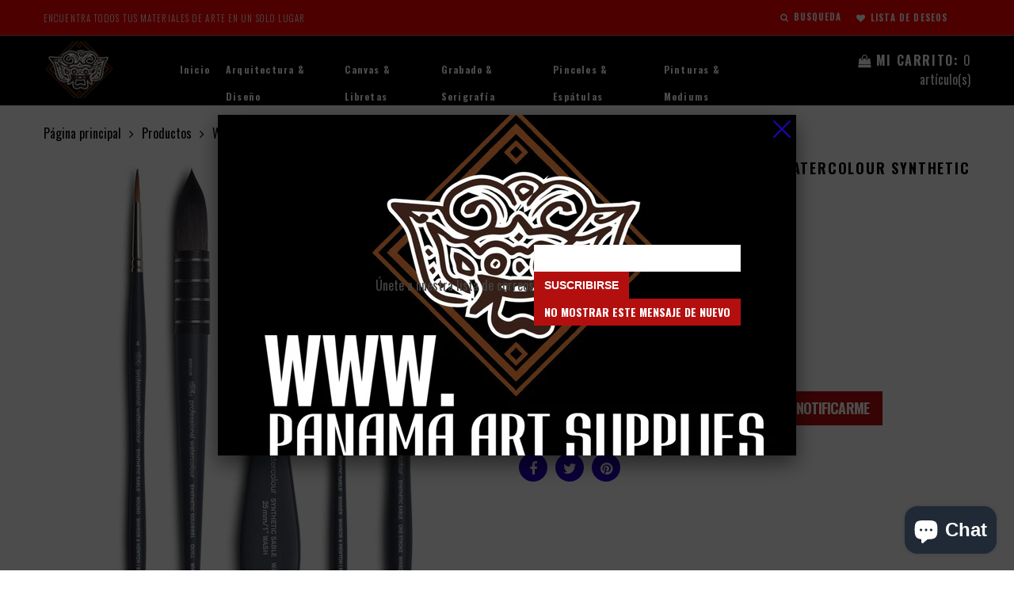

--- FILE ---
content_type: text/html; charset=utf-8
request_url: https://panamaartsupplies.com/products/winsor-newton-professional-watercolour-synthetic-sable-brushes
body_size: 21140
content:
<!doctype html>
<html lang="es" class="color_scheme">
	<head>
		<meta charset="utf-8">

		

		<title>
			Winsor &amp; Newton - Professional Watercolour Synthetic Sable Brushes

			
				&ndash; Panama Art Supplies
			
		</title>

		<link rel="canonical" href="https://panamaartsupplies.com/products/winsor-newton-professional-watercolour-synthetic-sable-brushes">

		

		
			<meta name="description" content="El pincel Professional Watercolor Synthetic Sable ofrece una excelente capacidad de carga de color, la capacidad de hacer una variedad de marcas y una retención de forma y resorte resistente. El exclusivo mango esculpido de Winsor &amp;amp; Newton con un acabado mate proporciona la máxima comodidad y control al pintar. La ">
		

		<meta name="viewport" content="width=device-width, initial-scale=1, maximum-scale=1" />

		<!--[if IE]>
			<meta http-equiv="X-UA-Compatible" content="IE=edge,chrome=1">
		<![endif]-->

		<style>
			html,
			body {overflow-x: hidden;}
			.row {overflow: hidden;}

			#page_preloader__bg {background: #fff;position: fixed;top: 0;right: 0;bottom: 0;left: 0;z-index: 1000;
			-webkit-transition: opacity .1s ease-in-out .05s, z-index .1s ease-in-out .05s;
			   -moz-transition: opacity .1s ease-in-out .05s, z-index .1s ease-in-out .05s;
					transition: opacity .1s ease-in-out .05s, z-index .1s ease-in-out .05s;

			-webkit-transform: translate3d(0, 0, 0);
				-ms-transform: translate3d(0, 0, 0);
				 -o-transform: translate3d(0, 0, 0);
					transform: translate3d(0, 0, 0);
			}
			#page_preloader__bg.off {opacity: 0;z-index: -10;}


			#page_preloader__img {margin: -70px 0 0 -100px;position: absolute;top: 50%;left: 50%;z-index: 1001;
			-webkit-transition: transform .2s ease-in-out;
			   -moz-transition: transform .2s ease-in-out;
					transition: transform .2s ease-in-out;

			-webkit-transform: scale3d(1, 1, 1);
				-ms-transform: scale3d(1, 1, 1);
				 -o-transform: scale3d(1, 1, 1);
					transform: scale3d(1, 1, 1);
			}
			#page_preloader__img.off {
			-webkit-transform: scale3d(0, 0, 1);
				-ms-transform: scale3d(0, 0, 1);
				 -o-transform: scale3d(0, 0, 1);
					transform: scale3d(0, 0, 1);
			}

			.container{margin-right:auto;margin-left:auto}@media (max-width: 767px){.container{padding-left:15px;padding-right:15px}}@media (min-width: 768px){.container{width:750px}}@media (min-width: 992px){.container{width:970px}}@media (min-width: 1200px){.container{width:1170px}}.container-fluid{margin-right:auto;margin-left:auto;padding-right:15px;padding-left:15px}.row{margin-right:-15px;margin-left:-15px}.row:after{content:'';display:table;clear:both}.col-xs-1,.col-sm-1,.col-md-1,.col-lg-1,.col-xs-2,.col-sm-2,.col-md-2,.col-lg-2,.col-xs-3,.col-sm-3,.col-md-3,.col-lg-3,.col-xs-4,.col-sm-4,.col-md-4,.col-lg-4,.col-xs-5,.col-sm-5,.col-md-5,.col-lg-5,.col-xs-6,.col-sm-6,.col-md-6,.col-lg-6,.col-xs-7,.col-sm-7,.col-md-7,.col-lg-7,.col-xs-8,.col-sm-8,.col-md-8,.col-lg-8,.col-xs-9,.col-sm-9,.col-md-9,.col-lg-9,.col-xs-10,.col-sm-10,.col-md-10,.col-lg-10,.col-xs-11,.col-sm-11,.col-md-11,.col-lg-11,.col-xs-12,.col-sm-12,.col-md-12,.col-lg-12{min-height:1px;padding-right:15px;padding-left:15px;position:relative}.col-xs-1,.col-xs-2,.col-xs-3,.col-xs-4,.col-xs-5,.col-xs-6,.col-xs-7,.col-xs-8,.col-xs-9,.col-xs-10,.col-xs-11,.col-xs-12{float:left}.col-xs-12{width:100%}.col-xs-11{width:91.66666667%}.col-xs-10{width:83.33333333%}.col-xs-9{width:75%}.col-xs-8{width:66.66666667%}.col-xs-7{width:58.33333333%}.col-xs-6{width:50%}.col-xs-5{width:41.66666667%}.col-xs-4{width:33.33333333%}.col-xs-3{width:25%}.col-xs-2{width:16.66666667%}.col-xs-1{width:8.33333333%}.col-xs-pull-12{right:100%}.col-xs-pull-11{right:91.66666667%}.col-xs-pull-10{right:83.33333333%}.col-xs-pull-9{right:75%}.col-xs-pull-8{right:66.66666667%}.col-xs-pull-7{right:58.33333333%}.col-xs-pull-6{right:50%}.col-xs-pull-5{right:41.66666667%}.col-xs-pull-4{right:33.33333333%}.col-xs-pull-3{right:25%}.col-xs-pull-2{right:16.66666667%}.col-xs-pull-1{right:8.33333333%}.col-xs-pull-0{right:auto}.col-xs-push-12{left:100%}.col-xs-push-11{left:91.66666667%}.col-xs-push-10{left:83.33333333%}.col-xs-push-9{left:75%}.col-xs-push-8{left:66.66666667%}.col-xs-push-7{left:58.33333333%}.col-xs-push-6{left:50%}.col-xs-push-5{left:41.66666667%}.col-xs-push-4{left:33.33333333%}.col-xs-push-3{left:25%}.col-xs-push-2{left:16.66666667%}.col-xs-push-1{left:8.33333333%}.col-xs-push-0{left:auto}.col-xs-offset-12{margin-left:100%}.col-xs-offset-11{margin-left:91.66666667%}.col-xs-offset-10{margin-left:83.33333333%}.col-xs-offset-9{margin-left:75%}.col-xs-offset-8{margin-left:66.66666667%}.col-xs-offset-7{margin-left:58.33333333%}.col-xs-offset-6{margin-left:50%}.col-xs-offset-5{margin-left:41.66666667%}.col-xs-offset-4{margin-left:33.33333333%}.col-xs-offset-3{margin-left:25%}.col-xs-offset-2{margin-left:16.66666667%}.col-xs-offset-1{margin-left:8.33333333%}.col-xs-offset-0{margin-left:0}@media (min-width: 768px){.col-sm-1,.col-sm-2,.col-sm-3,.col-sm-4,.col-sm-5,.col-sm-6,.col-sm-7,.col-sm-8,.col-sm-9,.col-sm-10,.col-sm-11,.col-sm-12{float:left}.col-sm-12{width:100%}.col-sm-11{width:91.66666667%}.col-sm-10{width:83.33333333%}.col-sm-9{width:75%}.col-sm-8{width:66.66666667%}.col-sm-7{width:58.33333333%}.col-sm-6{width:50%}.col-sm-5{width:41.66666667%}.col-sm-4{width:33.33333333%}.col-sm-3{width:25%}.col-sm-2{width:16.66666667%}.col-sm-1{width:8.33333333%}.col-sm-pull-12{right:100%}.col-sm-pull-11{right:91.66666667%}.col-sm-pull-10{right:83.33333333%}.col-sm-pull-9{right:75%}.col-sm-pull-8{right:66.66666667%}.col-sm-pull-7{right:58.33333333%}.col-sm-pull-6{right:50%}.col-sm-pull-5{right:41.66666667%}.col-sm-pull-4{right:33.33333333%}.col-sm-pull-3{right:25%}.col-sm-pull-2{right:16.66666667%}.col-sm-pull-1{right:8.33333333%}.col-sm-pull-0{right:auto}.col-sm-push-12{left:100%}.col-sm-push-11{left:91.66666667%}.col-sm-push-10{left:83.33333333%}.col-sm-push-9{left:75%}.col-sm-push-8{left:66.66666667%}.col-sm-push-7{left:58.33333333%}.col-sm-push-6{left:50%}.col-sm-push-5{left:41.66666667%}.col-sm-push-4{left:33.33333333%}.col-sm-push-3{left:25%}.col-sm-push-2{left:16.66666667%}.col-sm-push-1{left:8.33333333%}.col-sm-push-0{left:auto}.col-sm-offset-12{margin-left:100%}.col-sm-offset-11{margin-left:91.66666667%}.col-sm-offset-10{margin-left:83.33333333%}.col-sm-offset-9{margin-left:75%}.col-sm-offset-8{margin-left:66.66666667%}.col-sm-offset-7{margin-left:58.33333333%}.col-sm-offset-6{margin-left:50%}.col-sm-offset-5{margin-left:41.66666667%}.col-sm-offset-4{margin-left:33.33333333%}.col-sm-offset-3{margin-left:25%}.col-sm-offset-2{margin-left:16.66666667%}.col-sm-offset-1{margin-left:8.33333333%}.col-sm-offset-0{margin-left:0}}@media (min-width: 992px){.col-md-1,.col-md-2,.col-md-3,.col-md-4,.col-md-5,.col-md-6,.col-md-7,.col-md-8,.col-md-9,.col-md-10,.col-md-11,.col-md-12{float:left}.col-md-12{width:100%}.col-md-11{width:91.66666667%}.col-md-10{width:83.33333333%}.col-md-9{width:75%}.col-md-8{width:66.66666667%}.col-md-7{width:58.33333333%}.col-md-6{width:50%}.col-md-5{width:41.66666667%}.col-md-4{width:33.33333333%}.col-md-3{width:25%}.col-md-2{width:16.66666667%}.col-md-1{width:8.33333333%}.col-md-pull-12{right:100%}.col-md-pull-11{right:91.66666667%}.col-md-pull-10{right:83.33333333%}.col-md-pull-9{right:75%}.col-md-pull-8{right:66.66666667%}.col-md-pull-7{right:58.33333333%}.col-md-pull-6{right:50%}.col-md-pull-5{right:41.66666667%}.col-md-pull-4{right:33.33333333%}.col-md-pull-3{right:25%}.col-md-pull-2{right:16.66666667%}.col-md-pull-1{right:8.33333333%}.col-md-pull-0{right:auto}.col-md-push-12{left:100%}.col-md-push-11{left:91.66666667%}.col-md-push-10{left:83.33333333%}.col-md-push-9{left:75%}.col-md-push-8{left:66.66666667%}.col-md-push-7{left:58.33333333%}.col-md-push-6{left:50%}.col-md-push-5{left:41.66666667%}.col-md-push-4{left:33.33333333%}.col-md-push-3{left:25%}.col-md-push-2{left:16.66666667%}.col-md-push-1{left:8.33333333%}.col-md-push-0{left:auto}.col-md-offset-12{margin-left:100%}.col-md-offset-11{margin-left:91.66666667%}.col-md-offset-10{margin-left:83.33333333%}.col-md-offset-9{margin-left:75%}.col-md-offset-8{margin-left:66.66666667%}.col-md-offset-7{margin-left:58.33333333%}.col-md-offset-6{margin-left:50%}.col-md-offset-5{margin-left:41.66666667%}.col-md-offset-4{margin-left:33.33333333%}.col-md-offset-3{margin-left:25%}.col-md-offset-2{margin-left:16.66666667%}.col-md-offset-1{margin-left:8.33333333%}.col-md-offset-0{margin-left:0}}@media (min-width: 1200px){.col-lg-1,.col-lg-2,.col-lg-3,.col-lg-4,.col-lg-5,.col-lg-6,.col-lg-7,.col-lg-8,.col-lg-9,.col-lg-10,.col-lg-11,.col-lg-12{float:left}.col-lg-12{width:100%}.col-lg-11{width:91.66666667%}.col-lg-10{width:83.33333333%}.col-lg-9{width:75%}.col-lg-8{width:66.66666667%}.col-lg-7{width:58.33333333%}.col-lg-6{width:50%}.col-lg-5{width:41.66666667%}.col-lg-4{width:33.33333333%}.col-lg-3{width:25%}.col-lg-2{width:16.66666667%}.col-lg-1{width:8.33333333%}.col-lg-pull-12{right:100%}.col-lg-pull-11{right:91.66666667%}.col-lg-pull-10{right:83.33333333%}.col-lg-pull-9{right:75%}.col-lg-pull-8{right:66.66666667%}.col-lg-pull-7{right:58.33333333%}.col-lg-pull-6{right:50%}.col-lg-pull-5{right:41.66666667%}.col-lg-pull-4{right:33.33333333%}.col-lg-pull-3{right:25%}.col-lg-pull-2{right:16.66666667%}.col-lg-pull-1{right:8.33333333%}.col-lg-pull-0{right:auto}.col-lg-push-12{left:100%}.col-lg-push-11{left:91.66666667%}.col-lg-push-10{left:83.33333333%}.col-lg-push-9{left:75%}.col-lg-push-8{left:66.66666667%}.col-lg-push-7{left:58.33333333%}.col-lg-push-6{left:50%}.col-lg-push-5{left:41.66666667%}.col-lg-push-4{left:33.33333333%}.col-lg-push-3{left:25%}.col-lg-push-2{left:16.66666667%}.col-lg-push-1{left:8.33333333%}.col-lg-push-0{left:auto}.col-lg-offset-12{margin-left:100%}.col-lg-offset-11{margin-left:91.66666667%}.col-lg-offset-10{margin-left:83.33333333%}.col-lg-offset-9{margin-left:75%}.col-lg-offset-8{margin-left:66.66666667%}.col-lg-offset-7{margin-left:58.33333333%}.col-lg-offset-6{margin-left:50%}.col-lg-offset-5{margin-left:41.66666667%}.col-lg-offset-4{margin-left:33.33333333%}.col-lg-offset-3{margin-left:25%}.col-lg-offset-2{margin-left:16.66666667%}.col-lg-offset-1{margin-left:8.33333333%}.col-lg-offset-0{margin-left:0}}.section_map{margin:0;position:relative}.section_map .map_wrapper{overflow:hidden;position:relative;z-index:1}.section_map .map_container{position:absolute;top:0;right:-44%;bottom:0;left:0;z-index:1}.section_map .map_captions__off{right:0}.section_map .map_wrapper__small{padding:19.53% 0 0 0}.section_map .map_wrapper__medium{padding:29.29% 0 0 0}.section_map .map_wrapper__large{padding:39.06% 0 0 0}
		</style>

		<script>
			var theme = {
				moneyFormat: "${{amount}}",
			};
		</script>
	<script src="https://cdn.shopify.com/extensions/19689677-6488-4a31-adf3-fcf4359c5fd9/forms-2295/assets/shopify-forms-loader.js" type="text/javascript" defer="defer"></script>
<script src="https://cdn.shopify.com/extensions/e4b3a77b-20c9-4161-b1bb-deb87046128d/inbox-1253/assets/inbox-chat-loader.js" type="text/javascript" defer="defer"></script>
<link href="https://cdn.shopify.com/extensions/0199a438-2b43-7d72-ba8c-f8472dfb5cdc/promotion-popup-allnew-26/assets/popup-main.css" rel="stylesheet" type="text/css" media="all">
<meta property="og:image" content="https://cdn.shopify.com/s/files/1/0418/1501/5585/products/image_dfb95146-15cf-4d15-8587-841871bfe8c2.jpg?v=1638029584" />
<meta property="og:image:secure_url" content="https://cdn.shopify.com/s/files/1/0418/1501/5585/products/image_dfb95146-15cf-4d15-8587-841871bfe8c2.jpg?v=1638029584" />
<meta property="og:image:width" content="1024" />
<meta property="og:image:height" content="1024" />
<link href="https://monorail-edge.shopifysvc.com" rel="dns-prefetch">
<script>(function(){if ("sendBeacon" in navigator && "performance" in window) {try {var session_token_from_headers = performance.getEntriesByType('navigation')[0].serverTiming.find(x => x.name == '_s').description;} catch {var session_token_from_headers = undefined;}var session_cookie_matches = document.cookie.match(/_shopify_s=([^;]*)/);var session_token_from_cookie = session_cookie_matches && session_cookie_matches.length === 2 ? session_cookie_matches[1] : "";var session_token = session_token_from_headers || session_token_from_cookie || "";function handle_abandonment_event(e) {var entries = performance.getEntries().filter(function(entry) {return /monorail-edge.shopifysvc.com/.test(entry.name);});if (!window.abandonment_tracked && entries.length === 0) {window.abandonment_tracked = true;var currentMs = Date.now();var navigation_start = performance.timing.navigationStart;var payload = {shop_id: 41815015585,url: window.location.href,navigation_start,duration: currentMs - navigation_start,session_token,page_type: "product"};window.navigator.sendBeacon("https://monorail-edge.shopifysvc.com/v1/produce", JSON.stringify({schema_id: "online_store_buyer_site_abandonment/1.1",payload: payload,metadata: {event_created_at_ms: currentMs,event_sent_at_ms: currentMs}}));}}window.addEventListener('pagehide', handle_abandonment_event);}}());</script>
<script id="web-pixels-manager-setup">(function e(e,d,r,n,o){if(void 0===o&&(o={}),!Boolean(null===(a=null===(i=window.Shopify)||void 0===i?void 0:i.analytics)||void 0===a?void 0:a.replayQueue)){var i,a;window.Shopify=window.Shopify||{};var t=window.Shopify;t.analytics=t.analytics||{};var s=t.analytics;s.replayQueue=[],s.publish=function(e,d,r){return s.replayQueue.push([e,d,r]),!0};try{self.performance.mark("wpm:start")}catch(e){}var l=function(){var e={modern:/Edge?\/(1{2}[4-9]|1[2-9]\d|[2-9]\d{2}|\d{4,})\.\d+(\.\d+|)|Firefox\/(1{2}[4-9]|1[2-9]\d|[2-9]\d{2}|\d{4,})\.\d+(\.\d+|)|Chrom(ium|e)\/(9{2}|\d{3,})\.\d+(\.\d+|)|(Maci|X1{2}).+ Version\/(15\.\d+|(1[6-9]|[2-9]\d|\d{3,})\.\d+)([,.]\d+|)( \(\w+\)|)( Mobile\/\w+|) Safari\/|Chrome.+OPR\/(9{2}|\d{3,})\.\d+\.\d+|(CPU[ +]OS|iPhone[ +]OS|CPU[ +]iPhone|CPU IPhone OS|CPU iPad OS)[ +]+(15[._]\d+|(1[6-9]|[2-9]\d|\d{3,})[._]\d+)([._]\d+|)|Android:?[ /-](13[3-9]|1[4-9]\d|[2-9]\d{2}|\d{4,})(\.\d+|)(\.\d+|)|Android.+Firefox\/(13[5-9]|1[4-9]\d|[2-9]\d{2}|\d{4,})\.\d+(\.\d+|)|Android.+Chrom(ium|e)\/(13[3-9]|1[4-9]\d|[2-9]\d{2}|\d{4,})\.\d+(\.\d+|)|SamsungBrowser\/([2-9]\d|\d{3,})\.\d+/,legacy:/Edge?\/(1[6-9]|[2-9]\d|\d{3,})\.\d+(\.\d+|)|Firefox\/(5[4-9]|[6-9]\d|\d{3,})\.\d+(\.\d+|)|Chrom(ium|e)\/(5[1-9]|[6-9]\d|\d{3,})\.\d+(\.\d+|)([\d.]+$|.*Safari\/(?![\d.]+ Edge\/[\d.]+$))|(Maci|X1{2}).+ Version\/(10\.\d+|(1[1-9]|[2-9]\d|\d{3,})\.\d+)([,.]\d+|)( \(\w+\)|)( Mobile\/\w+|) Safari\/|Chrome.+OPR\/(3[89]|[4-9]\d|\d{3,})\.\d+\.\d+|(CPU[ +]OS|iPhone[ +]OS|CPU[ +]iPhone|CPU IPhone OS|CPU iPad OS)[ +]+(10[._]\d+|(1[1-9]|[2-9]\d|\d{3,})[._]\d+)([._]\d+|)|Android:?[ /-](13[3-9]|1[4-9]\d|[2-9]\d{2}|\d{4,})(\.\d+|)(\.\d+|)|Mobile Safari.+OPR\/([89]\d|\d{3,})\.\d+\.\d+|Android.+Firefox\/(13[5-9]|1[4-9]\d|[2-9]\d{2}|\d{4,})\.\d+(\.\d+|)|Android.+Chrom(ium|e)\/(13[3-9]|1[4-9]\d|[2-9]\d{2}|\d{4,})\.\d+(\.\d+|)|Android.+(UC? ?Browser|UCWEB|U3)[ /]?(15\.([5-9]|\d{2,})|(1[6-9]|[2-9]\d|\d{3,})\.\d+)\.\d+|SamsungBrowser\/(5\.\d+|([6-9]|\d{2,})\.\d+)|Android.+MQ{2}Browser\/(14(\.(9|\d{2,})|)|(1[5-9]|[2-9]\d|\d{3,})(\.\d+|))(\.\d+|)|K[Aa][Ii]OS\/(3\.\d+|([4-9]|\d{2,})\.\d+)(\.\d+|)/},d=e.modern,r=e.legacy,n=navigator.userAgent;return n.match(d)?"modern":n.match(r)?"legacy":"unknown"}(),u="modern"===l?"modern":"legacy",c=(null!=n?n:{modern:"",legacy:""})[u],f=function(e){return[e.baseUrl,"/wpm","/b",e.hashVersion,"modern"===e.buildTarget?"m":"l",".js"].join("")}({baseUrl:d,hashVersion:r,buildTarget:u}),m=function(e){var d=e.version,r=e.bundleTarget,n=e.surface,o=e.pageUrl,i=e.monorailEndpoint;return{emit:function(e){var a=e.status,t=e.errorMsg,s=(new Date).getTime(),l=JSON.stringify({metadata:{event_sent_at_ms:s},events:[{schema_id:"web_pixels_manager_load/3.1",payload:{version:d,bundle_target:r,page_url:o,status:a,surface:n,error_msg:t},metadata:{event_created_at_ms:s}}]});if(!i)return console&&console.warn&&console.warn("[Web Pixels Manager] No Monorail endpoint provided, skipping logging."),!1;try{return self.navigator.sendBeacon.bind(self.navigator)(i,l)}catch(e){}var u=new XMLHttpRequest;try{return u.open("POST",i,!0),u.setRequestHeader("Content-Type","text/plain"),u.send(l),!0}catch(e){return console&&console.warn&&console.warn("[Web Pixels Manager] Got an unhandled error while logging to Monorail."),!1}}}}({version:r,bundleTarget:l,surface:e.surface,pageUrl:self.location.href,monorailEndpoint:e.monorailEndpoint});try{o.browserTarget=l,function(e){var d=e.src,r=e.async,n=void 0===r||r,o=e.onload,i=e.onerror,a=e.sri,t=e.scriptDataAttributes,s=void 0===t?{}:t,l=document.createElement("script"),u=document.querySelector("head"),c=document.querySelector("body");if(l.async=n,l.src=d,a&&(l.integrity=a,l.crossOrigin="anonymous"),s)for(var f in s)if(Object.prototype.hasOwnProperty.call(s,f))try{l.dataset[f]=s[f]}catch(e){}if(o&&l.addEventListener("load",o),i&&l.addEventListener("error",i),u)u.appendChild(l);else{if(!c)throw new Error("Did not find a head or body element to append the script");c.appendChild(l)}}({src:f,async:!0,onload:function(){if(!function(){var e,d;return Boolean(null===(d=null===(e=window.Shopify)||void 0===e?void 0:e.analytics)||void 0===d?void 0:d.initialized)}()){var d=window.webPixelsManager.init(e)||void 0;if(d){var r=window.Shopify.analytics;r.replayQueue.forEach((function(e){var r=e[0],n=e[1],o=e[2];d.publishCustomEvent(r,n,o)})),r.replayQueue=[],r.publish=d.publishCustomEvent,r.visitor=d.visitor,r.initialized=!0}}},onerror:function(){return m.emit({status:"failed",errorMsg:"".concat(f," has failed to load")})},sri:function(e){var d=/^sha384-[A-Za-z0-9+/=]+$/;return"string"==typeof e&&d.test(e)}(c)?c:"",scriptDataAttributes:o}),m.emit({status:"loading"})}catch(e){m.emit({status:"failed",errorMsg:(null==e?void 0:e.message)||"Unknown error"})}}})({shopId: 41815015585,storefrontBaseUrl: "https://panamaartsupplies.com",extensionsBaseUrl: "https://extensions.shopifycdn.com/cdn/shopifycloud/web-pixels-manager",monorailEndpoint: "https://monorail-edge.shopifysvc.com/unstable/produce_batch",surface: "storefront-renderer",enabledBetaFlags: ["2dca8a86"],webPixelsConfigList: [{"id":"573341932","configuration":"{\"config\":\"{\\\"google_tag_ids\\\":[\\\"GT-NFRM2RH\\\"],\\\"target_country\\\":\\\"US\\\",\\\"gtag_events\\\":[{\\\"type\\\":\\\"view_item\\\",\\\"action_label\\\":\\\"MC-VTZMKGG261\\\"},{\\\"type\\\":\\\"purchase\\\",\\\"action_label\\\":\\\"MC-VTZMKGG261\\\"},{\\\"type\\\":\\\"page_view\\\",\\\"action_label\\\":\\\"MC-VTZMKGG261\\\"}],\\\"enable_monitoring_mode\\\":false}\"}","eventPayloadVersion":"v1","runtimeContext":"OPEN","scriptVersion":"b2a88bafab3e21179ed38636efcd8a93","type":"APP","apiClientId":1780363,"privacyPurposes":[],"dataSharingAdjustments":{"protectedCustomerApprovalScopes":["read_customer_address","read_customer_email","read_customer_name","read_customer_personal_data","read_customer_phone"]}},{"id":"203653356","configuration":"{\"pixel_id\":\"5037257966315861\",\"pixel_type\":\"facebook_pixel\",\"metaapp_system_user_token\":\"-\"}","eventPayloadVersion":"v1","runtimeContext":"OPEN","scriptVersion":"ca16bc87fe92b6042fbaa3acc2fbdaa6","type":"APP","apiClientId":2329312,"privacyPurposes":["ANALYTICS","MARKETING","SALE_OF_DATA"],"dataSharingAdjustments":{"protectedCustomerApprovalScopes":["read_customer_address","read_customer_email","read_customer_name","read_customer_personal_data","read_customer_phone"]}},{"id":"shopify-app-pixel","configuration":"{}","eventPayloadVersion":"v1","runtimeContext":"STRICT","scriptVersion":"0450","apiClientId":"shopify-pixel","type":"APP","privacyPurposes":["ANALYTICS","MARKETING"]},{"id":"shopify-custom-pixel","eventPayloadVersion":"v1","runtimeContext":"LAX","scriptVersion":"0450","apiClientId":"shopify-pixel","type":"CUSTOM","privacyPurposes":["ANALYTICS","MARKETING"]}],isMerchantRequest: false,initData: {"shop":{"name":"Panama Art Supplies","paymentSettings":{"currencyCode":"USD"},"myshopifyDomain":"panama-art-supplies.myshopify.com","countryCode":"PA","storefrontUrl":"https:\/\/panamaartsupplies.com"},"customer":null,"cart":null,"checkout":null,"productVariants":[{"price":{"amount":11.5,"currencyCode":"USD"},"product":{"title":"Winsor \u0026 Newton - Professional Watercolour Synthetic Sable Brushes","vendor":"Winsor \u0026 Newton","id":"7460321100012","untranslatedTitle":"Winsor \u0026 Newton - Professional Watercolour Synthetic Sable Brushes","url":"\/products\/winsor-newton-professional-watercolour-synthetic-sable-brushes","type":""},"id":"42103149101292","image":{"src":"\/\/panamaartsupplies.com\/cdn\/shop\/products\/image_dfb95146-15cf-4d15-8587-841871bfe8c2.jpg?v=1638029584"},"sku":"","title":"Round 000","untranslatedTitle":"Round 000"},{"price":{"amount":12.6,"currencyCode":"USD"},"product":{"title":"Winsor \u0026 Newton - Professional Watercolour Synthetic Sable Brushes","vendor":"Winsor \u0026 Newton","id":"7460321100012","untranslatedTitle":"Winsor \u0026 Newton - Professional Watercolour Synthetic Sable Brushes","url":"\/products\/winsor-newton-professional-watercolour-synthetic-sable-brushes","type":""},"id":"42103149134060","image":{"src":"\/\/panamaartsupplies.com\/cdn\/shop\/products\/image_dfb95146-15cf-4d15-8587-841871bfe8c2.jpg?v=1638029584"},"sku":"","title":"Round 0","untranslatedTitle":"Round 0"},{"price":{"amount":14.75,"currencyCode":"USD"},"product":{"title":"Winsor \u0026 Newton - Professional Watercolour Synthetic Sable Brushes","vendor":"Winsor \u0026 Newton","id":"7460321100012","untranslatedTitle":"Winsor \u0026 Newton - Professional Watercolour Synthetic Sable Brushes","url":"\/products\/winsor-newton-professional-watercolour-synthetic-sable-brushes","type":""},"id":"42103149166828","image":{"src":"\/\/panamaartsupplies.com\/cdn\/shop\/products\/image_dfb95146-15cf-4d15-8587-841871bfe8c2.jpg?v=1638029584"},"sku":"","title":"Round 2","untranslatedTitle":"Round 2"},{"price":{"amount":17.35,"currencyCode":"USD"},"product":{"title":"Winsor \u0026 Newton - Professional Watercolour Synthetic Sable Brushes","vendor":"Winsor \u0026 Newton","id":"7460321100012","untranslatedTitle":"Winsor \u0026 Newton - Professional Watercolour Synthetic Sable Brushes","url":"\/products\/winsor-newton-professional-watercolour-synthetic-sable-brushes","type":""},"id":"42103149199596","image":{"src":"\/\/panamaartsupplies.com\/cdn\/shop\/products\/image_dfb95146-15cf-4d15-8587-841871bfe8c2.jpg?v=1638029584"},"sku":"","title":"Round 4","untranslatedTitle":"Round 4"},{"price":{"amount":25.3,"currencyCode":"USD"},"product":{"title":"Winsor \u0026 Newton - Professional Watercolour Synthetic Sable Brushes","vendor":"Winsor \u0026 Newton","id":"7460321100012","untranslatedTitle":"Winsor \u0026 Newton - Professional Watercolour Synthetic Sable Brushes","url":"\/products\/winsor-newton-professional-watercolour-synthetic-sable-brushes","type":""},"id":"42103149232364","image":{"src":"\/\/panamaartsupplies.com\/cdn\/shop\/products\/image_dfb95146-15cf-4d15-8587-841871bfe8c2.jpg?v=1638029584"},"sku":"","title":"Round 8","untranslatedTitle":"Round 8"},{"price":{"amount":28.0,"currencyCode":"USD"},"product":{"title":"Winsor \u0026 Newton - Professional Watercolour Synthetic Sable Brushes","vendor":"Winsor \u0026 Newton","id":"7460321100012","untranslatedTitle":"Winsor \u0026 Newton - Professional Watercolour Synthetic Sable Brushes","url":"\/products\/winsor-newton-professional-watercolour-synthetic-sable-brushes","type":""},"id":"42103149265132","image":{"src":"\/\/panamaartsupplies.com\/cdn\/shop\/products\/image_dfb95146-15cf-4d15-8587-841871bfe8c2.jpg?v=1638029584"},"sku":"","title":"Round 10","untranslatedTitle":"Round 10"},{"price":{"amount":36.99,"currencyCode":"USD"},"product":{"title":"Winsor \u0026 Newton - Professional Watercolour Synthetic Sable Brushes","vendor":"Winsor \u0026 Newton","id":"7460321100012","untranslatedTitle":"Winsor \u0026 Newton - Professional Watercolour Synthetic Sable Brushes","url":"\/products\/winsor-newton-professional-watercolour-synthetic-sable-brushes","type":""},"id":"42103149297900","image":{"src":"\/\/panamaartsupplies.com\/cdn\/shop\/products\/image_dfb95146-15cf-4d15-8587-841871bfe8c2.jpg?v=1638029584"},"sku":"","title":"Round 12","untranslatedTitle":"Round 12"},{"price":{"amount":43.85,"currencyCode":"USD"},"product":{"title":"Winsor \u0026 Newton - Professional Watercolour Synthetic Sable Brushes","vendor":"Winsor \u0026 Newton","id":"7460321100012","untranslatedTitle":"Winsor \u0026 Newton - Professional Watercolour Synthetic Sable Brushes","url":"\/products\/winsor-newton-professional-watercolour-synthetic-sable-brushes","type":""},"id":"42103149330668","image":{"src":"\/\/panamaartsupplies.com\/cdn\/shop\/products\/image_dfb95146-15cf-4d15-8587-841871bfe8c2.jpg?v=1638029584"},"sku":"","title":"Round 16","untranslatedTitle":"Round 16"},{"price":{"amount":22.6,"currencyCode":"USD"},"product":{"title":"Winsor \u0026 Newton - Professional Watercolour Synthetic Sable Brushes","vendor":"Winsor \u0026 Newton","id":"7460321100012","untranslatedTitle":"Winsor \u0026 Newton - Professional Watercolour Synthetic Sable Brushes","url":"\/products\/winsor-newton-professional-watercolour-synthetic-sable-brushes","type":""},"id":"42103149363436","image":{"src":"\/\/panamaartsupplies.com\/cdn\/shop\/products\/image_dfb95146-15cf-4d15-8587-841871bfe8c2.jpg?v=1638029584"},"sku":"","title":"Round 00","untranslatedTitle":"Round 00"},{"price":{"amount":13.65,"currencyCode":"USD"},"product":{"title":"Winsor \u0026 Newton - Professional Watercolour Synthetic Sable Brushes","vendor":"Winsor \u0026 Newton","id":"7460321100012","untranslatedTitle":"Winsor \u0026 Newton - Professional Watercolour Synthetic Sable Brushes","url":"\/products\/winsor-newton-professional-watercolour-synthetic-sable-brushes","type":""},"id":"42103149396204","image":{"src":"\/\/panamaartsupplies.com\/cdn\/shop\/products\/image_dfb95146-15cf-4d15-8587-841871bfe8c2.jpg?v=1638029584"},"sku":"","title":"Round 1","untranslatedTitle":"Round 1"},{"price":{"amount":16.15,"currencyCode":"USD"},"product":{"title":"Winsor \u0026 Newton - Professional Watercolour Synthetic Sable Brushes","vendor":"Winsor \u0026 Newton","id":"7460321100012","untranslatedTitle":"Winsor \u0026 Newton - Professional Watercolour Synthetic Sable Brushes","url":"\/products\/winsor-newton-professional-watercolour-synthetic-sable-brushes","type":""},"id":"42103149428972","image":{"src":"\/\/panamaartsupplies.com\/cdn\/shop\/products\/image_dfb95146-15cf-4d15-8587-841871bfe8c2.jpg?v=1638029584"},"sku":"","title":"Round 3","untranslatedTitle":"Round 3"},{"price":{"amount":20.25,"currencyCode":"USD"},"product":{"title":"Winsor \u0026 Newton - Professional Watercolour Synthetic Sable Brushes","vendor":"Winsor \u0026 Newton","id":"7460321100012","untranslatedTitle":"Winsor \u0026 Newton - Professional Watercolour Synthetic Sable Brushes","url":"\/products\/winsor-newton-professional-watercolour-synthetic-sable-brushes","type":""},"id":"42103149461740","image":{"src":"\/\/panamaartsupplies.com\/cdn\/shop\/products\/image_dfb95146-15cf-4d15-8587-841871bfe8c2.jpg?v=1638029584"},"sku":"","title":"Round 6","untranslatedTitle":"Round 6"},{"price":{"amount":22.6,"currencyCode":"USD"},"product":{"title":"Winsor \u0026 Newton - Professional Watercolour Synthetic Sable Brushes","vendor":"Winsor \u0026 Newton","id":"7460321100012","untranslatedTitle":"Winsor \u0026 Newton - Professional Watercolour Synthetic Sable Brushes","url":"\/products\/winsor-newton-professional-watercolour-synthetic-sable-brushes","type":""},"id":"42103149494508","image":{"src":"\/\/panamaartsupplies.com\/cdn\/shop\/products\/image_dfb95146-15cf-4d15-8587-841871bfe8c2.jpg?v=1638029584"},"sku":"","title":"Pointed Round 2","untranslatedTitle":"Pointed Round 2"},{"price":{"amount":26.6,"currencyCode":"USD"},"product":{"title":"Winsor \u0026 Newton - Professional Watercolour Synthetic Sable Brushes","vendor":"Winsor \u0026 Newton","id":"7460321100012","untranslatedTitle":"Winsor \u0026 Newton - Professional Watercolour Synthetic Sable Brushes","url":"\/products\/winsor-newton-professional-watercolour-synthetic-sable-brushes","type":""},"id":"42103149527276","image":{"src":"\/\/panamaartsupplies.com\/cdn\/shop\/products\/image_dfb95146-15cf-4d15-8587-841871bfe8c2.jpg?v=1638029584"},"sku":"","title":"Pointed Round 4","untranslatedTitle":"Pointed Round 4"},{"price":{"amount":30.45,"currencyCode":"USD"},"product":{"title":"Winsor \u0026 Newton - Professional Watercolour Synthetic Sable Brushes","vendor":"Winsor \u0026 Newton","id":"7460321100012","untranslatedTitle":"Winsor \u0026 Newton - Professional Watercolour Synthetic Sable Brushes","url":"\/products\/winsor-newton-professional-watercolour-synthetic-sable-brushes","type":""},"id":"42103149560044","image":{"src":"\/\/panamaartsupplies.com\/cdn\/shop\/products\/image_dfb95146-15cf-4d15-8587-841871bfe8c2.jpg?v=1638029584"},"sku":"","title":"Pointed Round 6","untranslatedTitle":"Pointed Round 6"},{"price":{"amount":35.1,"currencyCode":"USD"},"product":{"title":"Winsor \u0026 Newton - Professional Watercolour Synthetic Sable Brushes","vendor":"Winsor \u0026 Newton","id":"7460321100012","untranslatedTitle":"Winsor \u0026 Newton - Professional Watercolour Synthetic Sable Brushes","url":"\/products\/winsor-newton-professional-watercolour-synthetic-sable-brushes","type":""},"id":"42103149592812","image":{"src":"\/\/panamaartsupplies.com\/cdn\/shop\/products\/image_dfb95146-15cf-4d15-8587-841871bfe8c2.jpg?v=1638029584"},"sku":"","title":"Pointed Round 8","untranslatedTitle":"Pointed Round 8"},{"price":{"amount":10.6,"currencyCode":"USD"},"product":{"title":"Winsor \u0026 Newton - Professional Watercolour Synthetic Sable Brushes","vendor":"Winsor \u0026 Newton","id":"7460321100012","untranslatedTitle":"Winsor \u0026 Newton - Professional Watercolour Synthetic Sable Brushes","url":"\/products\/winsor-newton-professional-watercolour-synthetic-sable-brushes","type":""},"id":"42103149625580","image":{"src":"\/\/panamaartsupplies.com\/cdn\/shop\/products\/image_dfb95146-15cf-4d15-8587-841871bfe8c2.jpg?v=1638029584"},"sku":"","title":"Rigger 0","untranslatedTitle":"Rigger 0"},{"price":{"amount":14.2,"currencyCode":"USD"},"product":{"title":"Winsor \u0026 Newton - Professional Watercolour Synthetic Sable Brushes","vendor":"Winsor \u0026 Newton","id":"7460321100012","untranslatedTitle":"Winsor \u0026 Newton - Professional Watercolour Synthetic Sable Brushes","url":"\/products\/winsor-newton-professional-watercolour-synthetic-sable-brushes","type":""},"id":"42103149658348","image":{"src":"\/\/panamaartsupplies.com\/cdn\/shop\/products\/image_dfb95146-15cf-4d15-8587-841871bfe8c2.jpg?v=1638029584"},"sku":"","title":"Rigger 2","untranslatedTitle":"Rigger 2"},{"price":{"amount":18.9,"currencyCode":"USD"},"product":{"title":"Winsor \u0026 Newton - Professional Watercolour Synthetic Sable Brushes","vendor":"Winsor \u0026 Newton","id":"7460321100012","untranslatedTitle":"Winsor \u0026 Newton - Professional Watercolour Synthetic Sable Brushes","url":"\/products\/winsor-newton-professional-watercolour-synthetic-sable-brushes","type":""},"id":"42103149691116","image":{"src":"\/\/panamaartsupplies.com\/cdn\/shop\/products\/image_dfb95146-15cf-4d15-8587-841871bfe8c2.jpg?v=1638029584"},"sku":"","title":"Rigger 4","untranslatedTitle":"Rigger 4"},{"price":{"amount":26.99,"currencyCode":"USD"},"product":{"title":"Winsor \u0026 Newton - Professional Watercolour Synthetic Sable Brushes","vendor":"Winsor \u0026 Newton","id":"7460321100012","untranslatedTitle":"Winsor \u0026 Newton - Professional Watercolour Synthetic Sable Brushes","url":"\/products\/winsor-newton-professional-watercolour-synthetic-sable-brushes","type":""},"id":"42103149723884","image":{"src":"\/\/panamaartsupplies.com\/cdn\/shop\/products\/image_dfb95146-15cf-4d15-8587-841871bfe8c2.jpg?v=1638029584"},"sku":"","title":"One Stroke 1\/4 inch","untranslatedTitle":"One Stroke 1\/4 inch"},{"price":{"amount":47.0,"currencyCode":"USD"},"product":{"title":"Winsor \u0026 Newton - Professional Watercolour Synthetic Sable Brushes","vendor":"Winsor \u0026 Newton","id":"7460321100012","untranslatedTitle":"Winsor \u0026 Newton - Professional Watercolour Synthetic Sable Brushes","url":"\/products\/winsor-newton-professional-watercolour-synthetic-sable-brushes","type":""},"id":"42103149756652","image":{"src":"\/\/panamaartsupplies.com\/cdn\/shop\/products\/image_dfb95146-15cf-4d15-8587-841871bfe8c2.jpg?v=1638029584"},"sku":"","title":"One Stroke 3\/4 inch","untranslatedTitle":"One Stroke 3\/4 inch"},{"price":{"amount":56.99,"currencyCode":"USD"},"product":{"title":"Winsor \u0026 Newton - Professional Watercolour Synthetic Sable Brushes","vendor":"Winsor \u0026 Newton","id":"7460321100012","untranslatedTitle":"Winsor \u0026 Newton - Professional Watercolour Synthetic Sable Brushes","url":"\/products\/winsor-newton-professional-watercolour-synthetic-sable-brushes","type":""},"id":"42103149789420","image":{"src":"\/\/panamaartsupplies.com\/cdn\/shop\/products\/image_dfb95146-15cf-4d15-8587-841871bfe8c2.jpg?v=1638029584"},"sku":"","title":"One Stroke 1\"","untranslatedTitle":"One Stroke 1\""},{"price":{"amount":43.2,"currencyCode":"USD"},"product":{"title":"Winsor \u0026 Newton - Professional Watercolour Synthetic Sable Brushes","vendor":"Winsor \u0026 Newton","id":"7460321100012","untranslatedTitle":"Winsor \u0026 Newton - Professional Watercolour Synthetic Sable Brushes","url":"\/products\/winsor-newton-professional-watercolour-synthetic-sable-brushes","type":""},"id":"42103149822188","image":{"src":"\/\/panamaartsupplies.com\/cdn\/shop\/products\/image_dfb95146-15cf-4d15-8587-841871bfe8c2.jpg?v=1638029584"},"sku":"","title":"Mop 1\/2\"","untranslatedTitle":"Mop 1\/2\""},{"price":{"amount":60.0,"currencyCode":"USD"},"product":{"title":"Winsor \u0026 Newton - Professional Watercolour Synthetic Sable Brushes","vendor":"Winsor \u0026 Newton","id":"7460321100012","untranslatedTitle":"Winsor \u0026 Newton - Professional Watercolour Synthetic Sable Brushes","url":"\/products\/winsor-newton-professional-watercolour-synthetic-sable-brushes","type":""},"id":"42103149854956","image":{"src":"\/\/panamaartsupplies.com\/cdn\/shop\/products\/image_dfb95146-15cf-4d15-8587-841871bfe8c2.jpg?v=1638029584"},"sku":"","title":"Mop 1\"","untranslatedTitle":"Mop 1\""},{"price":{"amount":12.4,"currencyCode":"USD"},"product":{"title":"Winsor \u0026 Newton - Professional Watercolour Synthetic Sable Brushes","vendor":"Winsor \u0026 Newton","id":"7460321100012","untranslatedTitle":"Winsor \u0026 Newton - Professional Watercolour Synthetic Sable Brushes","url":"\/products\/winsor-newton-professional-watercolour-synthetic-sable-brushes","type":""},"id":"42103149887724","image":{"src":"\/\/panamaartsupplies.com\/cdn\/shop\/products\/image_dfb95146-15cf-4d15-8587-841871bfe8c2.jpg?v=1638029584"},"sku":"","title":"Rigger 1","untranslatedTitle":"Rigger 1"},{"price":{"amount":16.45,"currencyCode":"USD"},"product":{"title":"Winsor \u0026 Newton - Professional Watercolour Synthetic Sable Brushes","vendor":"Winsor \u0026 Newton","id":"7460321100012","untranslatedTitle":"Winsor \u0026 Newton - Professional Watercolour Synthetic Sable Brushes","url":"\/products\/winsor-newton-professional-watercolour-synthetic-sable-brushes","type":""},"id":"42103149920492","image":{"src":"\/\/panamaartsupplies.com\/cdn\/shop\/products\/image_dfb95146-15cf-4d15-8587-841871bfe8c2.jpg?v=1638029584"},"sku":"","title":"Rigger 3","untranslatedTitle":"Rigger 3"},{"price":{"amount":21.85,"currencyCode":"USD"},"product":{"title":"Winsor \u0026 Newton - Professional Watercolour Synthetic Sable Brushes","vendor":"Winsor \u0026 Newton","id":"7460321100012","untranslatedTitle":"Winsor \u0026 Newton - Professional Watercolour Synthetic Sable Brushes","url":"\/products\/winsor-newton-professional-watercolour-synthetic-sable-brushes","type":""},"id":"42103149953260","image":{"src":"\/\/panamaartsupplies.com\/cdn\/shop\/products\/image_dfb95146-15cf-4d15-8587-841871bfe8c2.jpg?v=1638029584"},"sku":"","title":"Rigger 6","untranslatedTitle":"Rigger 6"},{"price":{"amount":42.95,"currencyCode":"USD"},"product":{"title":"Winsor \u0026 Newton - Professional Watercolour Synthetic Sable Brushes","vendor":"Winsor \u0026 Newton","id":"7460321100012","untranslatedTitle":"Winsor \u0026 Newton - Professional Watercolour Synthetic Sable Brushes","url":"\/products\/winsor-newton-professional-watercolour-synthetic-sable-brushes","type":""},"id":"42103149986028","image":{"src":"\/\/panamaartsupplies.com\/cdn\/shop\/products\/image_dfb95146-15cf-4d15-8587-841871bfe8c2.jpg?v=1638029584"},"sku":"","title":"One Stroke 1\/2\"","untranslatedTitle":"One Stroke 1\/2\""},{"price":{"amount":63.99,"currencyCode":"USD"},"product":{"title":"Winsor \u0026 Newton - Professional Watercolour Synthetic Sable Brushes","vendor":"Winsor \u0026 Newton","id":"7460321100012","untranslatedTitle":"Winsor \u0026 Newton - Professional Watercolour Synthetic Sable Brushes","url":"\/products\/winsor-newton-professional-watercolour-synthetic-sable-brushes","type":""},"id":"42103150018796","image":{"src":"\/\/panamaartsupplies.com\/cdn\/shop\/products\/image_dfb95146-15cf-4d15-8587-841871bfe8c2.jpg?v=1638029584"},"sku":"","title":"Quill Medium","untranslatedTitle":"Quill Medium"},{"price":{"amount":62.0,"currencyCode":"USD"},"product":{"title":"Winsor \u0026 Newton - Professional Watercolour Synthetic Sable Brushes","vendor":"Winsor \u0026 Newton","id":"7460321100012","untranslatedTitle":"Winsor \u0026 Newton - Professional Watercolour Synthetic Sable Brushes","url":"\/products\/winsor-newton-professional-watercolour-synthetic-sable-brushes","type":""},"id":"42103150051564","image":{"src":"\/\/panamaartsupplies.com\/cdn\/shop\/products\/image_dfb95146-15cf-4d15-8587-841871bfe8c2.jpg?v=1638029584"},"sku":"","title":"Wash 1\"","untranslatedTitle":"Wash 1\""},{"price":{"amount":84.0,"currencyCode":"USD"},"product":{"title":"Winsor \u0026 Newton - Professional Watercolour Synthetic Sable Brushes","vendor":"Winsor \u0026 Newton","id":"7460321100012","untranslatedTitle":"Winsor \u0026 Newton - Professional Watercolour Synthetic Sable Brushes","url":"\/products\/winsor-newton-professional-watercolour-synthetic-sable-brushes","type":""},"id":"42103150084332","image":{"src":"\/\/panamaartsupplies.com\/cdn\/shop\/products\/image_dfb95146-15cf-4d15-8587-841871bfe8c2.jpg?v=1638029584"},"sku":"","title":"Wash 2\"","untranslatedTitle":"Wash 2\""}],"purchasingCompany":null},},"https://panamaartsupplies.com/cdn","fcfee988w5aeb613cpc8e4bc33m6693e112",{"modern":"","legacy":""},{"shopId":"41815015585","storefrontBaseUrl":"https:\/\/panamaartsupplies.com","extensionBaseUrl":"https:\/\/extensions.shopifycdn.com\/cdn\/shopifycloud\/web-pixels-manager","surface":"storefront-renderer","enabledBetaFlags":"[\"2dca8a86\"]","isMerchantRequest":"false","hashVersion":"fcfee988w5aeb613cpc8e4bc33m6693e112","publish":"custom","events":"[[\"page_viewed\",{}],[\"product_viewed\",{\"productVariant\":{\"price\":{\"amount\":26.99,\"currencyCode\":\"USD\"},\"product\":{\"title\":\"Winsor \u0026 Newton - Professional Watercolour Synthetic Sable Brushes\",\"vendor\":\"Winsor \u0026 Newton\",\"id\":\"7460321100012\",\"untranslatedTitle\":\"Winsor \u0026 Newton - Professional Watercolour Synthetic Sable Brushes\",\"url\":\"\/products\/winsor-newton-professional-watercolour-synthetic-sable-brushes\",\"type\":\"\"},\"id\":\"42103149723884\",\"image\":{\"src\":\"\/\/panamaartsupplies.com\/cdn\/shop\/products\/image_dfb95146-15cf-4d15-8587-841871bfe8c2.jpg?v=1638029584\"},\"sku\":\"\",\"title\":\"One Stroke 1\/4 inch\",\"untranslatedTitle\":\"One Stroke 1\/4 inch\"}}]]"});</script><script>
  window.ShopifyAnalytics = window.ShopifyAnalytics || {};
  window.ShopifyAnalytics.meta = window.ShopifyAnalytics.meta || {};
  window.ShopifyAnalytics.meta.currency = 'USD';
  var meta = {"product":{"id":7460321100012,"gid":"gid:\/\/shopify\/Product\/7460321100012","vendor":"Winsor \u0026 Newton","type":"","handle":"winsor-newton-professional-watercolour-synthetic-sable-brushes","variants":[{"id":42103149101292,"price":1150,"name":"Winsor \u0026 Newton - Professional Watercolour Synthetic Sable Brushes - Round 000","public_title":"Round 000","sku":""},{"id":42103149134060,"price":1260,"name":"Winsor \u0026 Newton - Professional Watercolour Synthetic Sable Brushes - Round 0","public_title":"Round 0","sku":""},{"id":42103149166828,"price":1475,"name":"Winsor \u0026 Newton - Professional Watercolour Synthetic Sable Brushes - Round 2","public_title":"Round 2","sku":""},{"id":42103149199596,"price":1735,"name":"Winsor \u0026 Newton - Professional Watercolour Synthetic Sable Brushes - Round 4","public_title":"Round 4","sku":""},{"id":42103149232364,"price":2530,"name":"Winsor \u0026 Newton - Professional Watercolour Synthetic Sable Brushes - Round 8","public_title":"Round 8","sku":""},{"id":42103149265132,"price":2800,"name":"Winsor \u0026 Newton - Professional Watercolour Synthetic Sable Brushes - Round 10","public_title":"Round 10","sku":""},{"id":42103149297900,"price":3699,"name":"Winsor \u0026 Newton - Professional Watercolour Synthetic Sable Brushes - Round 12","public_title":"Round 12","sku":""},{"id":42103149330668,"price":4385,"name":"Winsor \u0026 Newton - Professional Watercolour Synthetic Sable Brushes - Round 16","public_title":"Round 16","sku":""},{"id":42103149363436,"price":2260,"name":"Winsor \u0026 Newton - Professional Watercolour Synthetic Sable Brushes - Round 00","public_title":"Round 00","sku":""},{"id":42103149396204,"price":1365,"name":"Winsor \u0026 Newton - Professional Watercolour Synthetic Sable Brushes - Round 1","public_title":"Round 1","sku":""},{"id":42103149428972,"price":1615,"name":"Winsor \u0026 Newton - Professional Watercolour Synthetic Sable Brushes - Round 3","public_title":"Round 3","sku":""},{"id":42103149461740,"price":2025,"name":"Winsor \u0026 Newton - Professional Watercolour Synthetic Sable Brushes - Round 6","public_title":"Round 6","sku":""},{"id":42103149494508,"price":2260,"name":"Winsor \u0026 Newton - Professional Watercolour Synthetic Sable Brushes - Pointed Round 2","public_title":"Pointed Round 2","sku":""},{"id":42103149527276,"price":2660,"name":"Winsor \u0026 Newton - Professional Watercolour Synthetic Sable Brushes - Pointed Round 4","public_title":"Pointed Round 4","sku":""},{"id":42103149560044,"price":3045,"name":"Winsor \u0026 Newton - Professional Watercolour Synthetic Sable Brushes - Pointed Round 6","public_title":"Pointed Round 6","sku":""},{"id":42103149592812,"price":3510,"name":"Winsor \u0026 Newton - Professional Watercolour Synthetic Sable Brushes - Pointed Round 8","public_title":"Pointed Round 8","sku":""},{"id":42103149625580,"price":1060,"name":"Winsor \u0026 Newton - Professional Watercolour Synthetic Sable Brushes - Rigger 0","public_title":"Rigger 0","sku":""},{"id":42103149658348,"price":1420,"name":"Winsor \u0026 Newton - Professional Watercolour Synthetic Sable Brushes - Rigger 2","public_title":"Rigger 2","sku":""},{"id":42103149691116,"price":1890,"name":"Winsor \u0026 Newton - Professional Watercolour Synthetic Sable Brushes - Rigger 4","public_title":"Rigger 4","sku":""},{"id":42103149723884,"price":2699,"name":"Winsor \u0026 Newton - Professional Watercolour Synthetic Sable Brushes - One Stroke 1\/4 inch","public_title":"One Stroke 1\/4 inch","sku":""},{"id":42103149756652,"price":4700,"name":"Winsor \u0026 Newton - Professional Watercolour Synthetic Sable Brushes - One Stroke 3\/4 inch","public_title":"One Stroke 3\/4 inch","sku":""},{"id":42103149789420,"price":5699,"name":"Winsor \u0026 Newton - Professional Watercolour Synthetic Sable Brushes - One Stroke 1\"","public_title":"One Stroke 1\"","sku":""},{"id":42103149822188,"price":4320,"name":"Winsor \u0026 Newton - Professional Watercolour Synthetic Sable Brushes - Mop 1\/2\"","public_title":"Mop 1\/2\"","sku":""},{"id":42103149854956,"price":6000,"name":"Winsor \u0026 Newton - Professional Watercolour Synthetic Sable Brushes - Mop 1\"","public_title":"Mop 1\"","sku":""},{"id":42103149887724,"price":1240,"name":"Winsor \u0026 Newton - Professional Watercolour Synthetic Sable Brushes - Rigger 1","public_title":"Rigger 1","sku":""},{"id":42103149920492,"price":1645,"name":"Winsor \u0026 Newton - Professional Watercolour Synthetic Sable Brushes - Rigger 3","public_title":"Rigger 3","sku":""},{"id":42103149953260,"price":2185,"name":"Winsor \u0026 Newton - Professional Watercolour Synthetic Sable Brushes - Rigger 6","public_title":"Rigger 6","sku":""},{"id":42103149986028,"price":4295,"name":"Winsor \u0026 Newton - Professional Watercolour Synthetic Sable Brushes - One Stroke 1\/2\"","public_title":"One Stroke 1\/2\"","sku":""},{"id":42103150018796,"price":6399,"name":"Winsor \u0026 Newton - Professional Watercolour Synthetic Sable Brushes - Quill Medium","public_title":"Quill Medium","sku":""},{"id":42103150051564,"price":6200,"name":"Winsor \u0026 Newton - Professional Watercolour Synthetic Sable Brushes - Wash 1\"","public_title":"Wash 1\"","sku":""},{"id":42103150084332,"price":8400,"name":"Winsor \u0026 Newton - Professional Watercolour Synthetic Sable Brushes - Wash 2\"","public_title":"Wash 2\"","sku":""}],"remote":false},"page":{"pageType":"product","resourceType":"product","resourceId":7460321100012,"requestId":"49b96ada-8ec8-4edb-bd2c-f6a4e43558da-1768881690"}};
  for (var attr in meta) {
    window.ShopifyAnalytics.meta[attr] = meta[attr];
  }
</script>
<script class="analytics">
  (function () {
    var customDocumentWrite = function(content) {
      var jquery = null;

      if (window.jQuery) {
        jquery = window.jQuery;
      } else if (window.Checkout && window.Checkout.$) {
        jquery = window.Checkout.$;
      }

      if (jquery) {
        jquery('body').append(content);
      }
    };

    var hasLoggedConversion = function(token) {
      if (token) {
        return document.cookie.indexOf('loggedConversion=' + token) !== -1;
      }
      return false;
    }

    var setCookieIfConversion = function(token) {
      if (token) {
        var twoMonthsFromNow = new Date(Date.now());
        twoMonthsFromNow.setMonth(twoMonthsFromNow.getMonth() + 2);

        document.cookie = 'loggedConversion=' + token + '; expires=' + twoMonthsFromNow;
      }
    }

    var trekkie = window.ShopifyAnalytics.lib = window.trekkie = window.trekkie || [];
    if (trekkie.integrations) {
      return;
    }
    trekkie.methods = [
      'identify',
      'page',
      'ready',
      'track',
      'trackForm',
      'trackLink'
    ];
    trekkie.factory = function(method) {
      return function() {
        var args = Array.prototype.slice.call(arguments);
        args.unshift(method);
        trekkie.push(args);
        return trekkie;
      };
    };
    for (var i = 0; i < trekkie.methods.length; i++) {
      var key = trekkie.methods[i];
      trekkie[key] = trekkie.factory(key);
    }
    trekkie.load = function(config) {
      trekkie.config = config || {};
      trekkie.config.initialDocumentCookie = document.cookie;
      var first = document.getElementsByTagName('script')[0];
      var script = document.createElement('script');
      script.type = 'text/javascript';
      script.onerror = function(e) {
        var scriptFallback = document.createElement('script');
        scriptFallback.type = 'text/javascript';
        scriptFallback.onerror = function(error) {
                var Monorail = {
      produce: function produce(monorailDomain, schemaId, payload) {
        var currentMs = new Date().getTime();
        var event = {
          schema_id: schemaId,
          payload: payload,
          metadata: {
            event_created_at_ms: currentMs,
            event_sent_at_ms: currentMs
          }
        };
        return Monorail.sendRequest("https://" + monorailDomain + "/v1/produce", JSON.stringify(event));
      },
      sendRequest: function sendRequest(endpointUrl, payload) {
        // Try the sendBeacon API
        if (window && window.navigator && typeof window.navigator.sendBeacon === 'function' && typeof window.Blob === 'function' && !Monorail.isIos12()) {
          var blobData = new window.Blob([payload], {
            type: 'text/plain'
          });

          if (window.navigator.sendBeacon(endpointUrl, blobData)) {
            return true;
          } // sendBeacon was not successful

        } // XHR beacon

        var xhr = new XMLHttpRequest();

        try {
          xhr.open('POST', endpointUrl);
          xhr.setRequestHeader('Content-Type', 'text/plain');
          xhr.send(payload);
        } catch (e) {
          console.log(e);
        }

        return false;
      },
      isIos12: function isIos12() {
        return window.navigator.userAgent.lastIndexOf('iPhone; CPU iPhone OS 12_') !== -1 || window.navigator.userAgent.lastIndexOf('iPad; CPU OS 12_') !== -1;
      }
    };
    Monorail.produce('monorail-edge.shopifysvc.com',
      'trekkie_storefront_load_errors/1.1',
      {shop_id: 41815015585,
      theme_id: 103672283297,
      app_name: "storefront",
      context_url: window.location.href,
      source_url: "//panamaartsupplies.com/cdn/s/trekkie.storefront.cd680fe47e6c39ca5d5df5f0a32d569bc48c0f27.min.js"});

        };
        scriptFallback.async = true;
        scriptFallback.src = '//panamaartsupplies.com/cdn/s/trekkie.storefront.cd680fe47e6c39ca5d5df5f0a32d569bc48c0f27.min.js';
        first.parentNode.insertBefore(scriptFallback, first);
      };
      script.async = true;
      script.src = '//panamaartsupplies.com/cdn/s/trekkie.storefront.cd680fe47e6c39ca5d5df5f0a32d569bc48c0f27.min.js';
      first.parentNode.insertBefore(script, first);
    };
    trekkie.load(
      {"Trekkie":{"appName":"storefront","development":false,"defaultAttributes":{"shopId":41815015585,"isMerchantRequest":null,"themeId":103672283297,"themeCityHash":"13121904642503263808","contentLanguage":"es","currency":"USD","eventMetadataId":"027fa634-96ee-4029-8c3e-c37bc0983615"},"isServerSideCookieWritingEnabled":true,"monorailRegion":"shop_domain","enabledBetaFlags":["65f19447"]},"Session Attribution":{},"S2S":{"facebookCapiEnabled":true,"source":"trekkie-storefront-renderer","apiClientId":580111}}
    );

    var loaded = false;
    trekkie.ready(function() {
      if (loaded) return;
      loaded = true;

      window.ShopifyAnalytics.lib = window.trekkie;

      var originalDocumentWrite = document.write;
      document.write = customDocumentWrite;
      try { window.ShopifyAnalytics.merchantGoogleAnalytics.call(this); } catch(error) {};
      document.write = originalDocumentWrite;

      window.ShopifyAnalytics.lib.page(null,{"pageType":"product","resourceType":"product","resourceId":7460321100012,"requestId":"49b96ada-8ec8-4edb-bd2c-f6a4e43558da-1768881690","shopifyEmitted":true});

      var match = window.location.pathname.match(/checkouts\/(.+)\/(thank_you|post_purchase)/)
      var token = match? match[1]: undefined;
      if (!hasLoggedConversion(token)) {
        setCookieIfConversion(token);
        window.ShopifyAnalytics.lib.track("Viewed Product",{"currency":"USD","variantId":42103149101292,"productId":7460321100012,"productGid":"gid:\/\/shopify\/Product\/7460321100012","name":"Winsor \u0026 Newton - Professional Watercolour Synthetic Sable Brushes - Round 000","price":"11.50","sku":"","brand":"Winsor \u0026 Newton","variant":"Round 000","category":"","nonInteraction":true,"remote":false},undefined,undefined,{"shopifyEmitted":true});
      window.ShopifyAnalytics.lib.track("monorail:\/\/trekkie_storefront_viewed_product\/1.1",{"currency":"USD","variantId":42103149101292,"productId":7460321100012,"productGid":"gid:\/\/shopify\/Product\/7460321100012","name":"Winsor \u0026 Newton - Professional Watercolour Synthetic Sable Brushes - Round 000","price":"11.50","sku":"","brand":"Winsor \u0026 Newton","variant":"Round 000","category":"","nonInteraction":true,"remote":false,"referer":"https:\/\/panamaartsupplies.com\/products\/winsor-newton-professional-watercolour-synthetic-sable-brushes"});
      }
    });


        var eventsListenerScript = document.createElement('script');
        eventsListenerScript.async = true;
        eventsListenerScript.src = "//panamaartsupplies.com/cdn/shopifycloud/storefront/assets/shop_events_listener-3da45d37.js";
        document.getElementsByTagName('head')[0].appendChild(eventsListenerScript);

})();</script>
<script
  defer
  src="https://panamaartsupplies.com/cdn/shopifycloud/perf-kit/shopify-perf-kit-3.0.4.min.js"
  data-application="storefront-renderer"
  data-shop-id="41815015585"
  data-render-region="gcp-us-central1"
  data-page-type="product"
  data-theme-instance-id="103672283297"
  data-theme-name="SuitUp"
  data-theme-version="1.0.0"
  data-monorail-region="shop_domain"
  data-resource-timing-sampling-rate="10"
  data-shs="true"
  data-shs-beacon="true"
  data-shs-export-with-fetch="true"
  data-shs-logs-sample-rate="1"
  data-shs-beacon-endpoint="https://panamaartsupplies.com/api/collect"
></script>
</head>

	<body class="template-product scheme_1">
		<div class="page_wrapper">

			<div id="page_preloader__bg">
				<img id="page_preloader__img" src="//panamaartsupplies.com/cdn/shop/t/4/assets/shopify_logo.gif?v=97064760237739104961593612382" alt="">
			</div>

			<script>
				preloaderBg = document.getElementById('page_preloader__bg');
				preloaderImg = document.getElementById('page_preloader__img');

				window.addEventListener('load', function() {
					preloaderBg.classList.add("off");
					preloaderImg.classList.add("off");
				});

			</script>

			

				<div id="shopify-section-header" class="shopify-section"><div id="pseudo_sticky_block"></div>




<header id="page_header">
	<div class="page_container">
		<div class="top_pannel inverted"  style="background: #ff0000"> 
			<div class="container"> 
				<div class="top_pannel_text">Encuentra Todos tus materiales de Arte en un solo lugar</div>

				<div class="top_pannel_menu">

					
					
						<div class="header_search">
							<span class="search_toggle"><i class="fa fa-search" aria-hidden="true"></i><b>Busqueda</b><i class="fa fa-times"></i></span>
							<form action="/search" method="get" role="search" class="search_form">
								<input type="search" name="q" placeholder="Busqueda" aria-label="Busqueda">

								<button type="submit">
									<i class="fa fa-search" aria-hidden="true"></i>
								</button>
							</form>

							
								<script>
									theme.searchAjaxOn = true;
								</script>

								<div id="search_result_container"></div>
							
						</div>
					
					
					
					
					

					
					
						<div class="header_wishlist">
							<a href=""><i class="fa fa-heart" aria-hidden="true"></i><span>Lista de deseos</span></a>
						</div>
					
					
					
					

				</div>
			</div>
		</div>

		<div class="header_wrap1 inverted"  style="background: #000000">   
			<div class="container header_main_wrap">
				<div class="header_wrap2 header_left">
					

					
							
								<a class="header_logo" href="https://panamaartsupplies.com">
									<img src="//panamaartsupplies.com/cdn/shop/files/IMG_9706_9fd8f030-9d09-4bdb-b0b8-aac4eaeff7fc_100x80_crop_center.jpg?v=1762480303" alt="Panama Art Supplies">
									
								</a>
							

					
				</div>

				<div class="header_wrap2 header_center">
					
						<nav id="megamenu" class="megamenu">
							<h2 id="megamenu_mobile_toggle"><i class="fa fa-bars" aria-hidden="true"></i>Menú</h2>

							<div id="megamenu_mobile_close">
								<div class="close_icon"></div>
							</div>

							<ul id="megamenu_level__1" class="level_1">
								
									
									
									

									<li class="level_1__item level_2__small">
										<a class="level_1__link " href="/collections">Inicio
											<i class="level_1__trigger megamenu_trigger" data-submenu="menu_1524227640085"></i> 
										</a>

										
												
													<ul class="level_2" id="menu_1524227640085">
														<li>
															<div><ul class="level_3">
																	


																		<li class="level_3__item ">
																			<a class="level_3__link" href="/">Inicio</a>

																			
																		</li>
																	


																		<li class="level_3__item ">
																			<a class="level_3__link" href="/collections">Departamentos</a>

																			
																		</li>
																	
																</ul>
															</div>
														</li>
													</ul>
												

											

									</li>

								
									
									
									

									<li class="level_1__item level_2__links">
										<a class="level_1__link " href="/collections">Arquitectura & Diseño
											<i class="level_1__trigger megamenu_trigger" data-submenu="menu_05ad978c-ac26-4105-a7c5-dde2a04ed22f"></i> 
										</a>

										
												
													<ul class="level_2" id="menu_05ad978c-ac26-4105-a7c5-dde2a04ed22f">
														<li class="container">
															
																
																
																

																
																	<div class="megamenu_col__item ">
																	
																		<a href="/collections/dibujo-tecnico"><img src="//panamaartsupplies.com/cdn/shop/files/materiales-de-dibujo-tecnico-scaled_255x180_crop_center.jpg?v=1645129310" alt="Dibujo Técnico">
																			
																		
																			<h4>Dibujo Técnico</h4>
																		
																		</a>
																	</div>
																
															
																
																
																

																
																	<div class="megamenu_col__item ">
																	
																		<a href="/collections/escritura"><img src="//panamaartsupplies.com/cdn/shop/files/calligraphy-hand-lettering_255x180_crop_center.jpg?v=1645129633" alt="Escritura & Lettering">
																			
																		
																			<h4>Escritura & Lettering</h4>
																		
																		</a>
																	</div>
																
															
																
																
																

																
																	<div class="megamenu_col__item ">
																	
																		<a href="/collections/fineliner-plumillas"><img src="//panamaartsupplies.com/cdn/shop/files/7-9-11-pcs-Sakura-Pigma-Micron-Pen-Needle-drawing-Pen-Lot-005-01-02-03_255x180_crop_center.jpg?v=1645129806" alt="Fineliner | Plumillas">
																			
																		
																			<h4>Fineliner | Plumillas</h4>
																		
																		</a>
																	</div>
																
															
																
																
																

																
																	<div class="megamenu_col__item ">
																	
																		<a href="/collections/lapices"><img src="//panamaartsupplies.com/cdn/shop/files/Picsart_22-02-16_13-04-05-114_255x180_crop_center.jpg?v=1645129907" alt="Lápices de Grafito & Lápices de Colores">
																			
																		
																			<h4>Lápices de Grafito & Lápices de Colores</h4>
																		
																		</a>
																	</div>
																
															
																
																
																

																
																	<div class="megamenu_col__item ">
																	
																		<a href="/collections/marcadores"><img src="//panamaartsupplies.com/cdn/shop/files/Picsart_22-02-01_11-06-24-534_255x180_crop_center.jpg?v=1645129852" alt="Marcadores">
																			
																		
																			<h4>Marcadores</h4>
																		
																		</a>
																	</div>
																
															
																
																
																

																
																	<div class="megamenu_col__item ">
																	
																		<a href="/collections/pasteles-y-carboncillo"><img src="//panamaartsupplies.com/cdn/shop/files/quS9t-BHLtxJK_lTS_27KA_shutterstock_177351305_255x180_crop_center.jpg?v=1645130192" alt="Pasteles & Carboncillo">
																			
																		
																			<h4>Pasteles & Carboncillo</h4>
																		
																		</a>
																	</div>
																
															
																
																
																

																
															
																
																
																

																
															
																
																
																

																
															
																
																
																

																
															
																
																
																

																
															
																
																
																

																
															
														</li>
													</ul>
												

											

									</li>

								
									
									
									

									<li class="level_1__item level_2__links">
										<a class="level_1__link " href="/collections">Canvas & Libretas
											<i class="level_1__trigger megamenu_trigger" data-submenu="menu_86af0984-62ec-4b93-a473-663d13406b00"></i> 
										</a>

										
												
													<ul class="level_2" id="menu_86af0984-62ec-4b93-a473-663d13406b00">
														<li class="container">
															
																
																
																

																
																	<div class="megamenu_col__item ">
																	
																		<a href="/collections/canvas"><img src="//panamaartsupplies.com/cdn/shop/files/446e4ea1-2404-48d1-9869-391c49eea921.d619ee86e8545894ccb9abedd0e3554f_255x180_crop_center.jpg?v=1645130487" alt="Canvas">
																			
																		
																			<h4>Canvas</h4>
																		
																		</a>
																	</div>
																
															
																
																
																

																
																	<div class="megamenu_col__item ">
																	
																		<a href="/collections/libretas-de-dibujo"><img src="//panamaartsupplies.com/cdn/shop/files/Picsart_22-02-17_15-04-22-372_255x180_crop_center.jpg?v=1645130182" alt="Libretas">
																			
																		
																			<h4>Libretas</h4>
																		
																		</a>
																	</div>
																
															
																
																
																

																
															
																
																
																

																
															
																
																
																

																
															
																
																
																

																
															
																
																
																

																
															
																
																
																

																
															
																
																
																

																
															
																
																
																

																
															
																
																
																

																
															
																
																
																

																
															
														</li>
													</ul>
												

											

									</li>

								
									
									
									

									<li class="level_1__item level_2__links">
										<a class="level_1__link " href="/collections">Grabado & Serigrafía
											<i class="level_1__trigger megamenu_trigger" data-submenu="menu_f1a3b14f-e36c-4097-a67a-519966d4843b"></i> 
										</a>

										
												
													<ul class="level_2" id="menu_f1a3b14f-e36c-4097-a67a-519966d4843b">
														<li class="container">
															
																
																
																

																
																	<div class="megamenu_col__item align_center">
																	
																		<a href="/collections/grabado"><img src="//panamaartsupplies.com/cdn/shop/files/speedball-speedy-carve-kit-grabado-super-value-2_255x180_crop_center.jpg?v=1645131585" alt="Grabado">
																			
																		
																			<h4>Grabado</h4>
																		
																		</a>
																	</div>
																
															
																
																
																

																
																	<div class="megamenu_col__item align_center">
																	
																		<a href="/collections/serigrafia"><img src="//panamaartsupplies.com/cdn/shop/files/speedball-tinta-para-serigrafia-236-ml_255x180_crop_center.jpg?v=1645131680" alt="Serigrafía">
																			
																		
																			<h4>Serigrafía</h4>
																		
																		</a>
																	</div>
																
															
																
																
																

																
															
																
																
																

																
															
																
																
																

																
															
																
																
																

																
															
																
																
																

																
															
																
																
																

																
															
																
																
																

																
															
																
																
																

																
															
																
																
																

																
															
																
																
																

																
															
														</li>
													</ul>
												

											

									</li>

								
									
									
									

									<li class="level_1__item level_2__links">
										<a class="level_1__link " href="/collections">Pinceles & Espátulas
											<i class="level_1__trigger megamenu_trigger" data-submenu="menu_ba761b46-2d13-4c32-9548-9defc34ec943"></i> 
										</a>

										
												
													<ul class="level_2" id="menu_ba761b46-2d13-4c32-9548-9defc34ec943">
														<li class="container">
															
																
																
																

																
																	<div class="megamenu_col__item ">
																	
																		<a href="/collections/pinceles"><img src="//panamaartsupplies.com/cdn/shop/files/36hry1ot-1280_255x180_crop_center.jpg?v=1645130862" alt="Pinceles All Media">
																			
																		
																			<h4>Pinceles All Media</h4>
																		
																		</a>
																	</div>
																
															
																
																
																

																
															
																
																
																

																
															
																
																
																

																
															
																
																
																

																
															
																
																
																

																
															
																
																
																

																
															
																
																
																

																
															
																
																
																

																
															
																
																
																

																
															
																
																
																

																
															
																
																
																

																
															
														</li>
													</ul>
												

											

									</li>

								
									
									
									

									<li class="level_1__item level_2__links">
										<a class="level_1__link " href="/collections">Pinturas & Mediums
											<i class="level_1__trigger megamenu_trigger" data-submenu="menu_1525679653045"></i> 
										</a>

										
												
													<ul class="level_2" id="menu_1525679653045">
														<li class="container">
															
																
																
																

																
																	<div class="megamenu_col__item align_center">
																	
																		<a href="/collections/acrilicos"><img src="//panamaartsupplies.com/cdn/shop/files/Picsart_22-02-17_15-02-09-839_255x180_crop_center.jpg?v=1645128529" alt="Pintura Acrílica">
																			
																		
																			<h4>Pintura Acrílica</h4>
																		
																		</a>
																	</div>
																
															
																
																
																

																
																	<div class="megamenu_col__item align_center">
																	
																		<a href="/collections/acuarelas"><img src="//panamaartsupplies.com/cdn/shop/files/Picsart_22-02-17_15-02-40-728_255x180_crop_center.jpg?v=1645128593" alt="Acuarelas">
																			
																		
																			<h4>Acuarelas</h4>
																		
																		</a>
																	</div>
																
															
																
																
																

																
																	<div class="megamenu_col__item align_center">
																	
																		<a href="/collections/gouache"><img src="//panamaartsupplies.com/cdn/shop/files/Picsart_22-02-16_12-52-46-072_255x180_crop_center.jpg?v=1645128680" alt="Gouache">
																			
																		
																			<h4>Gouache</h4>
																		
																		</a>
																	</div>
																
															
																
																
																

																
																	<div class="megamenu_col__item align_center">
																	
																		<a href="/collections/oleos"><img src="//panamaartsupplies.com/cdn/shop/files/Picsart_22-01-19_13-57-27-508_255x180_crop_center.jpg?v=1645128776" alt="Pintura al Óleo">
																			
																		
																			<h4>Pintura al Óleo</h4>
																		
																		</a>
																	</div>
																
															
																
																
																

																
																	<div class="megamenu_col__item align_center">
																	
																		<a href="/collections/lacas-y-pinturas"><img src="//panamaartsupplies.com/cdn/shop/files/Picsart_22-02-16_12-28-53-398_255x180_crop_center.jpg?v=1645128847" alt="Lacas y Barniz">
																			
																		
																			<h4>Lacas y Barniz</h4>
																		
																		</a>
																	</div>
																
															
																
																
																

																
																	<div class="megamenu_col__item align_center">
																	
																		<a href="/collections/mediums"><img src="//panamaartsupplies.com/cdn/shop/files/Picsart_22-01-21_14-34-17-790_255x180_crop_center.jpg?v=1645128874" alt="Mediums & Gesso">
																			
																		
																			<h4>Mediums & Gesso</h4>
																		
																		</a>
																	</div>
																
															
																
																
																

																
																	<div class="megamenu_col__item align_center">
																	
																		<a href="/collections/temperas"><img src="//panamaartsupplies.com/cdn/shop/files/image_f22a067c-a095-4dc0-8c7a-06236360d43f_255x180_crop_center.jpg?v=1645131118" alt="Tempera">
																			
																		
																			<h4>Tempera</h4>
																		
																		</a>
																	</div>
																
															
																
																
																

																
																	<div class="megamenu_col__item align_center">
																	
																		<a href="/collections/tintas"><img src="//panamaartsupplies.com/cdn/shop/files/mgps-70t_255x180_crop_center.jpg?v=1645131204" alt="Tintas">
																			
																		
																			<h4>Tintas</h4>
																		
																		</a>
																	</div>
																
															
																
																
																

																
																	<div class="megamenu_col__item align_center">
																	
																		<a href="/collections/frontpage"><img src="//panamaartsupplies.com/cdn/shop/files/auster-spray-paint-p4807-27310_image_255x180_crop_center.png?v=1645131331" alt="Pintura en Spray">
																			
																		
																			<h4>Pintura en Spray</h4>
																		
																		</a>
																	</div>
																
															
																
																
																

																
																	<div class="megamenu_col__item align_center">
																	
																		<a href="/collections/pigmentos"><img src="//panamaartsupplies.com/cdn/shop/files/Pigmentos_255x180_crop_center.jpg?v=1645132524" alt="Pigmentos">
																			
																		
																			<h4>Pigmentos</h4>
																		
																		</a>
																	</div>
																
															
																
																
																

																
															
																
																
																

																
															
														</li>
													</ul>
												

											

									</li>

								
							</ul>
						</nav>
					
				</div>

				<div class="header_wrap2 header_right">
					
						<div class="header_cart" id="main__cart_item">
							<a class="cart_link" href="/cart"><b><i class="fa fa-shopping-bag" aria-hidden="true"></i>Mi carrito: </b><span id="cart_items"> 0 </span> artículo(s)</a>

							
								<script>
									theme.cartAjaxOn = true;
									theme.cartAjaxTextEmpty = 'Parece ser que su cesta está vacía';
									theme.cartAjaxTextTotalPrice = 'Precio total ';
									theme.cartAjaxTextGoCart = 'Ir a la cesta';
									theme.cartAjaxTextClearCart = 'Vaciar carrito';
								</script>
								<div class="cart_content_wrap">
									<div class="cart_content_preloader off">
										<div class="global_loader"></div>
									</div>
									<div id="cart_content_box">
										
											<p class="alert alert-warning">Parece ser que su cesta está vacía</p>

										
									</div>
								</div>
							
						</div>
					
				</div>
			</div>
		</div>
	</div>
</header>

<style>
	#page_header .level_1__link:hover {color: #000000 !important;} 
	#page_header .header_cart:hover .cart_link {color: #000000 !important;} 
	#page_header .level_1__link.active  {color: #000000 !important;} 
</style>



</div>

				<div class="page_container">
					
						<div class="breadcrumbs">
	<div class="container">
		<ul>
			<li><a href="/">Página principal</a></li>

			
					
						<li><a href="/collections/all">Productos</a></li>
					
					<li><span>Winsor & Newton - Professional Watercolour Synthetic Sable Brushes</span></li>

				
		</ul>
	</div>
</div>
					

					
					
							<div class="main_content ">
								<div id="shopify-section-template-product" class="shopify-section section section_single-product section_product section_template__product">

<script type="application/json" id="product_json_template-product">
	{"id":7460321100012,"title":"Winsor \u0026 Newton - Professional Watercolour Synthetic Sable Brushes","handle":"winsor-newton-professional-watercolour-synthetic-sable-brushes","description":"\u003cp\u003eEl pincel Professional Watercolor Synthetic Sable ofrece una excelente capacidad de carga de color, la capacidad de hacer una variedad de marcas y una retención de forma y resorte resistente.\u003c\/p\u003e\n\u003cp\u003e\u003cspan\u003eEl exclusivo mango esculpido de Winsor \u0026amp; Newton con un acabado mate proporciona la máxima comodidad y control al pintar.\u003cspan\u003e \u003c\/span\u003e\u003c\/span\u003e\u003cspan\u003eLa inmersión central de esta brocha de mango corto permite que la brocha se asiente cómodamente en la mano, mientras que la segunda curva del mango de la brocha permite diferentes posiciones de pintura.\u003c\/span\u003e\u003c\/p\u003e\n\u003cp\u003e\u003cspan\u003eEsta mezcla única de cerdas sintéticas ha sido desarrollada para replicar la capacidad de carga de color de un cepillo de marta natural. Con el color fluyendo uniforme y consistentemente, el pincel permite pinceladas fluidas.\u003c\/span\u003e\u003c\/p\u003e\n\u003cp\u003e\u003cspan\u003eLos cabezales del cepillo recuperan su forma durante el uso con el grado correcto de resorte para permitir un control superior entre el cepillo y la superficie.\u003c\/span\u003e\u003c\/p\u003e","published_at":"2021-12-02T12:38:36-05:00","created_at":"2021-11-24T13:24:17-05:00","vendor":"Winsor \u0026 Newton","type":"","tags":[],"price":1060,"price_min":1060,"price_max":8400,"available":true,"price_varies":true,"compare_at_price":null,"compare_at_price_min":0,"compare_at_price_max":0,"compare_at_price_varies":false,"variants":[{"id":42103149101292,"inventory_quantity":0,"title":"Round 000","option1":"Round 000","option2":null,"option3":null,"sku":"","requires_shipping":true,"taxable":true,"featured_image":null,"available":false,"name":"Winsor \u0026 Newton - Professional Watercolour Synthetic Sable Brushes - Round 000","public_title":"Round 000","options":["Round 000"],"price":1150,"weight":0,"compare_at_price":null,"inventory_management":"shopify","barcode":"884955075067","requires_selling_plan":false,"selling_plan_allocations":[]},{"id":42103149134060,"inventory_quantity":0,"title":"Round 0","option1":"Round 0","option2":null,"option3":null,"sku":"","requires_shipping":true,"taxable":true,"featured_image":null,"available":false,"name":"Winsor \u0026 Newton - Professional Watercolour Synthetic Sable Brushes - Round 0","public_title":"Round 0","options":["Round 0"],"price":1260,"weight":0,"compare_at_price":null,"inventory_management":"shopify","barcode":"884955075081","requires_selling_plan":false,"selling_plan_allocations":[]},{"id":42103149166828,"inventory_quantity":0,"title":"Round 2","option1":"Round 2","option2":null,"option3":null,"sku":"","requires_shipping":true,"taxable":true,"featured_image":null,"available":false,"name":"Winsor \u0026 Newton - Professional Watercolour Synthetic Sable Brushes - Round 2","public_title":"Round 2","options":["Round 2"],"price":1475,"weight":0,"compare_at_price":null,"inventory_management":"shopify","barcode":"884955075104","requires_selling_plan":false,"selling_plan_allocations":[]},{"id":42103149199596,"inventory_quantity":0,"title":"Round 4","option1":"Round 4","option2":null,"option3":null,"sku":"","requires_shipping":true,"taxable":true,"featured_image":null,"available":false,"name":"Winsor \u0026 Newton - Professional Watercolour Synthetic Sable Brushes - Round 4","public_title":"Round 4","options":["Round 4"],"price":1735,"weight":0,"compare_at_price":null,"inventory_management":"shopify","barcode":"884955075128","requires_selling_plan":false,"selling_plan_allocations":[]},{"id":42103149232364,"inventory_quantity":0,"title":"Round 8","option1":"Round 8","option2":null,"option3":null,"sku":"","requires_shipping":true,"taxable":true,"featured_image":null,"available":false,"name":"Winsor \u0026 Newton - Professional Watercolour Synthetic Sable Brushes - Round 8","public_title":"Round 8","options":["Round 8"],"price":2530,"weight":0,"compare_at_price":null,"inventory_management":"shopify","barcode":"884955075142","requires_selling_plan":false,"selling_plan_allocations":[]},{"id":42103149265132,"inventory_quantity":0,"title":"Round 10","option1":"Round 10","option2":null,"option3":null,"sku":"","requires_shipping":true,"taxable":true,"featured_image":null,"available":false,"name":"Winsor \u0026 Newton - Professional Watercolour Synthetic Sable Brushes - Round 10","public_title":"Round 10","options":["Round 10"],"price":2800,"weight":0,"compare_at_price":null,"inventory_management":"shopify","barcode":"49265132","requires_selling_plan":false,"selling_plan_allocations":[]},{"id":42103149297900,"inventory_quantity":0,"title":"Round 12","option1":"Round 12","option2":null,"option3":null,"sku":"","requires_shipping":true,"taxable":true,"featured_image":null,"available":false,"name":"Winsor \u0026 Newton - Professional Watercolour Synthetic Sable Brushes - Round 12","public_title":"Round 12","options":["Round 12"],"price":3699,"weight":0,"compare_at_price":null,"inventory_management":"shopify","barcode":"884955075166","requires_selling_plan":false,"selling_plan_allocations":[]},{"id":42103149330668,"inventory_quantity":0,"title":"Round 16","option1":"Round 16","option2":null,"option3":null,"sku":"","requires_shipping":true,"taxable":true,"featured_image":null,"available":false,"name":"Winsor \u0026 Newton - Professional Watercolour Synthetic Sable Brushes - Round 16","public_title":"Round 16","options":["Round 16"],"price":4385,"weight":0,"compare_at_price":null,"inventory_management":"shopify","barcode":"884955075173","requires_selling_plan":false,"selling_plan_allocations":[]},{"id":42103149363436,"inventory_quantity":0,"title":"Round 00","option1":"Round 00","option2":null,"option3":null,"sku":"","requires_shipping":true,"taxable":true,"featured_image":null,"available":false,"name":"Winsor \u0026 Newton - Professional Watercolour Synthetic Sable Brushes - Round 00","public_title":"Round 00","options":["Round 00"],"price":2260,"weight":0,"compare_at_price":null,"inventory_management":"shopify","barcode":"884955075074","requires_selling_plan":false,"selling_plan_allocations":[]},{"id":42103149396204,"inventory_quantity":0,"title":"Round 1","option1":"Round 1","option2":null,"option3":null,"sku":"","requires_shipping":true,"taxable":true,"featured_image":null,"available":false,"name":"Winsor \u0026 Newton - Professional Watercolour Synthetic Sable Brushes - Round 1","public_title":"Round 1","options":["Round 1"],"price":1365,"weight":0,"compare_at_price":null,"inventory_management":"shopify","barcode":"49396204","requires_selling_plan":false,"selling_plan_allocations":[]},{"id":42103149428972,"inventory_quantity":0,"title":"Round 3","option1":"Round 3","option2":null,"option3":null,"sku":"","requires_shipping":true,"taxable":true,"featured_image":null,"available":false,"name":"Winsor \u0026 Newton - Professional Watercolour Synthetic Sable Brushes - Round 3","public_title":"Round 3","options":["Round 3"],"price":1615,"weight":0,"compare_at_price":null,"inventory_management":"shopify","barcode":"884955075111","requires_selling_plan":false,"selling_plan_allocations":[]},{"id":42103149461740,"inventory_quantity":0,"title":"Round 6","option1":"Round 6","option2":null,"option3":null,"sku":"","requires_shipping":true,"taxable":true,"featured_image":null,"available":false,"name":"Winsor \u0026 Newton - Professional Watercolour Synthetic Sable Brushes - Round 6","public_title":"Round 6","options":["Round 6"],"price":2025,"weight":0,"compare_at_price":null,"inventory_management":"shopify","barcode":"884955075135","requires_selling_plan":false,"selling_plan_allocations":[]},{"id":42103149494508,"inventory_quantity":0,"title":"Pointed Round 2","option1":"Pointed Round 2","option2":null,"option3":null,"sku":"","requires_shipping":true,"taxable":true,"featured_image":null,"available":false,"name":"Winsor \u0026 Newton - Professional Watercolour Synthetic Sable Brushes - Pointed Round 2","public_title":"Pointed Round 2","options":["Pointed Round 2"],"price":2260,"weight":0,"compare_at_price":null,"inventory_management":"shopify","barcode":"884955075180","requires_selling_plan":false,"selling_plan_allocations":[]},{"id":42103149527276,"inventory_quantity":0,"title":"Pointed Round 4","option1":"Pointed Round 4","option2":null,"option3":null,"sku":"","requires_shipping":true,"taxable":true,"featured_image":null,"available":false,"name":"Winsor \u0026 Newton - Professional Watercolour Synthetic Sable Brushes - Pointed Round 4","public_title":"Pointed Round 4","options":["Pointed Round 4"],"price":2660,"weight":0,"compare_at_price":null,"inventory_management":"shopify","barcode":"884955075197","requires_selling_plan":false,"selling_plan_allocations":[]},{"id":42103149560044,"inventory_quantity":0,"title":"Pointed Round 6","option1":"Pointed Round 6","option2":null,"option3":null,"sku":"","requires_shipping":true,"taxable":true,"featured_image":null,"available":false,"name":"Winsor \u0026 Newton - Professional Watercolour Synthetic Sable Brushes - Pointed Round 6","public_title":"Pointed Round 6","options":["Pointed Round 6"],"price":3045,"weight":0,"compare_at_price":null,"inventory_management":"shopify","barcode":"884955075203","requires_selling_plan":false,"selling_plan_allocations":[]},{"id":42103149592812,"inventory_quantity":0,"title":"Pointed Round 8","option1":"Pointed Round 8","option2":null,"option3":null,"sku":"","requires_shipping":true,"taxable":true,"featured_image":null,"available":false,"name":"Winsor \u0026 Newton - Professional Watercolour Synthetic Sable Brushes - Pointed Round 8","public_title":"Pointed Round 8","options":["Pointed Round 8"],"price":3510,"weight":0,"compare_at_price":null,"inventory_management":"shopify","barcode":"884955075210","requires_selling_plan":false,"selling_plan_allocations":[]},{"id":42103149625580,"inventory_quantity":0,"title":"Rigger 0","option1":"Rigger 0","option2":null,"option3":null,"sku":"","requires_shipping":true,"taxable":true,"featured_image":null,"available":false,"name":"Winsor \u0026 Newton - Professional Watercolour Synthetic Sable Brushes - Rigger 0","public_title":"Rigger 0","options":["Rigger 0"],"price":1060,"weight":0,"compare_at_price":null,"inventory_management":"shopify","barcode":"884955075265","requires_selling_plan":false,"selling_plan_allocations":[]},{"id":42103149658348,"inventory_quantity":0,"title":"Rigger 2","option1":"Rigger 2","option2":null,"option3":null,"sku":"","requires_shipping":true,"taxable":true,"featured_image":null,"available":false,"name":"Winsor \u0026 Newton - Professional Watercolour Synthetic Sable Brushes - Rigger 2","public_title":"Rigger 2","options":["Rigger 2"],"price":1420,"weight":0,"compare_at_price":null,"inventory_management":"shopify","barcode":"884955075289","requires_selling_plan":false,"selling_plan_allocations":[]},{"id":42103149691116,"inventory_quantity":0,"title":"Rigger 4","option1":"Rigger 4","option2":null,"option3":null,"sku":"","requires_shipping":true,"taxable":true,"featured_image":null,"available":false,"name":"Winsor \u0026 Newton - Professional Watercolour Synthetic Sable Brushes - Rigger 4","public_title":"Rigger 4","options":["Rigger 4"],"price":1890,"weight":0,"compare_at_price":null,"inventory_management":"shopify","barcode":"884955075302","requires_selling_plan":false,"selling_plan_allocations":[]},{"id":42103149723884,"inventory_quantity":1,"title":"One Stroke 1\/4 inch","option1":"One Stroke 1\/4 inch","option2":null,"option3":null,"sku":"","requires_shipping":true,"taxable":true,"featured_image":null,"available":true,"name":"Winsor \u0026 Newton - Professional Watercolour Synthetic Sable Brushes - One Stroke 1\/4 inch","public_title":"One Stroke 1\/4 inch","options":["One Stroke 1\/4 inch"],"price":2699,"weight":0,"compare_at_price":null,"inventory_management":"shopify","barcode":"884955075227","requires_selling_plan":false,"selling_plan_allocations":[]},{"id":42103149756652,"inventory_quantity":1,"title":"One Stroke 3\/4 inch","option1":"One Stroke 3\/4 inch","option2":null,"option3":null,"sku":"","requires_shipping":true,"taxable":true,"featured_image":null,"available":true,"name":"Winsor \u0026 Newton - Professional Watercolour Synthetic Sable Brushes - One Stroke 3\/4 inch","public_title":"One Stroke 3\/4 inch","options":["One Stroke 3\/4 inch"],"price":4700,"weight":0,"compare_at_price":null,"inventory_management":"shopify","barcode":"884955075241","requires_selling_plan":false,"selling_plan_allocations":[]},{"id":42103149789420,"inventory_quantity":0,"title":"One Stroke 1\"","option1":"One Stroke 1\"","option2":null,"option3":null,"sku":"","requires_shipping":true,"taxable":true,"featured_image":null,"available":false,"name":"Winsor \u0026 Newton - Professional Watercolour Synthetic Sable Brushes - One Stroke 1\"","public_title":"One Stroke 1\"","options":["One Stroke 1\""],"price":5699,"weight":0,"compare_at_price":null,"inventory_management":"shopify","barcode":"884955075258","requires_selling_plan":false,"selling_plan_allocations":[]},{"id":42103149822188,"inventory_quantity":1,"title":"Mop 1\/2\"","option1":"Mop 1\/2\"","option2":null,"option3":null,"sku":"","requires_shipping":true,"taxable":true,"featured_image":null,"available":true,"name":"Winsor \u0026 Newton - Professional Watercolour Synthetic Sable Brushes - Mop 1\/2\"","public_title":"Mop 1\/2\"","options":["Mop 1\/2\""],"price":4320,"weight":0,"compare_at_price":null,"inventory_management":"shopify","barcode":"884955075333","requires_selling_plan":false,"selling_plan_allocations":[]},{"id":42103149854956,"inventory_quantity":0,"title":"Mop 1\"","option1":"Mop 1\"","option2":null,"option3":null,"sku":"","requires_shipping":true,"taxable":true,"featured_image":null,"available":false,"name":"Winsor \u0026 Newton - Professional Watercolour Synthetic Sable Brushes - Mop 1\"","public_title":"Mop 1\"","options":["Mop 1\""],"price":6000,"weight":0,"compare_at_price":null,"inventory_management":"shopify","barcode":"884955075340","requires_selling_plan":false,"selling_plan_allocations":[]},{"id":42103149887724,"inventory_quantity":0,"title":"Rigger 1","option1":"Rigger 1","option2":null,"option3":null,"sku":"","requires_shipping":true,"taxable":true,"featured_image":null,"available":false,"name":"Winsor \u0026 Newton - Professional Watercolour Synthetic Sable Brushes - Rigger 1","public_title":"Rigger 1","options":["Rigger 1"],"price":1240,"weight":0,"compare_at_price":null,"inventory_management":"shopify","barcode":"884955075272","requires_selling_plan":false,"selling_plan_allocations":[]},{"id":42103149920492,"inventory_quantity":0,"title":"Rigger 3","option1":"Rigger 3","option2":null,"option3":null,"sku":"","requires_shipping":true,"taxable":true,"featured_image":null,"available":false,"name":"Winsor \u0026 Newton - Professional Watercolour Synthetic Sable Brushes - Rigger 3","public_title":"Rigger 3","options":["Rigger 3"],"price":1645,"weight":0,"compare_at_price":null,"inventory_management":"shopify","barcode":"884955075296","requires_selling_plan":false,"selling_plan_allocations":[]},{"id":42103149953260,"inventory_quantity":0,"title":"Rigger 6","option1":"Rigger 6","option2":null,"option3":null,"sku":"","requires_shipping":true,"taxable":true,"featured_image":null,"available":false,"name":"Winsor \u0026 Newton - Professional Watercolour Synthetic Sable Brushes - Rigger 6","public_title":"Rigger 6","options":["Rigger 6"],"price":2185,"weight":0,"compare_at_price":null,"inventory_management":"shopify","barcode":"884955075319","requires_selling_plan":false,"selling_plan_allocations":[]},{"id":42103149986028,"inventory_quantity":2,"title":"One Stroke 1\/2\"","option1":"One Stroke 1\/2\"","option2":null,"option3":null,"sku":"","requires_shipping":true,"taxable":true,"featured_image":null,"available":true,"name":"Winsor \u0026 Newton - Professional Watercolour Synthetic Sable Brushes - One Stroke 1\/2\"","public_title":"One Stroke 1\/2\"","options":["One Stroke 1\/2\""],"price":4295,"weight":0,"compare_at_price":null,"inventory_management":"shopify","barcode":"884955075234","requires_selling_plan":false,"selling_plan_allocations":[]},{"id":42103150018796,"inventory_quantity":0,"title":"Quill Medium","option1":"Quill Medium","option2":null,"option3":null,"sku":"","requires_shipping":true,"taxable":true,"featured_image":null,"available":false,"name":"Winsor \u0026 Newton - Professional Watercolour Synthetic Sable Brushes - Quill Medium","public_title":"Quill Medium","options":["Quill Medium"],"price":6399,"weight":0,"compare_at_price":null,"inventory_management":"shopify","barcode":"884955075326","requires_selling_plan":false,"selling_plan_allocations":[]},{"id":42103150051564,"inventory_quantity":0,"title":"Wash 1\"","option1":"Wash 1\"","option2":null,"option3":null,"sku":"","requires_shipping":true,"taxable":true,"featured_image":null,"available":false,"name":"Winsor \u0026 Newton - Professional Watercolour Synthetic Sable Brushes - Wash 1\"","public_title":"Wash 1\"","options":["Wash 1\""],"price":6200,"weight":0,"compare_at_price":null,"inventory_management":"shopify","barcode":"884955075357","requires_selling_plan":false,"selling_plan_allocations":[]},{"id":42103150084332,"inventory_quantity":0,"title":"Wash 2\"","option1":"Wash 2\"","option2":null,"option3":null,"sku":"","requires_shipping":true,"taxable":true,"featured_image":null,"available":false,"name":"Winsor \u0026 Newton - Professional Watercolour Synthetic Sable Brushes - Wash 2\"","public_title":"Wash 2\"","options":["Wash 2\""],"price":8400,"weight":0,"compare_at_price":null,"inventory_management":"shopify","barcode":"884955075364","requires_selling_plan":false,"selling_plan_allocations":[]}],"images":["\/\/panamaartsupplies.com\/cdn\/shop\/products\/image_dfb95146-15cf-4d15-8587-841871bfe8c2.jpg?v=1638029584","\/\/panamaartsupplies.com\/cdn\/shop\/products\/Picsart_22-02-11_18-16-01-156.jpg?v=1644621663","\/\/panamaartsupplies.com\/cdn\/shop\/products\/Picsart_22-02-11_18-17-41-355.jpg?v=1644621664","\/\/panamaartsupplies.com\/cdn\/shop\/products\/Picsart_22-02-11_18-18-18-113.jpg?v=1644621663","\/\/panamaartsupplies.com\/cdn\/shop\/products\/Picsart_22-02-11_18-15-13-665.jpg?v=1644621664","\/\/panamaartsupplies.com\/cdn\/shop\/products\/Picsart_22-02-14_15-26-14-446.jpg?v=1644870635","\/\/panamaartsupplies.com\/cdn\/shop\/products\/Picsart_22-02-14_15-26-59-842.jpg?v=1644870636","\/\/panamaartsupplies.com\/cdn\/shop\/products\/Picsart_22-02-14_15-27-30-761.jpg?v=1644870635"],"featured_image":"\/\/panamaartsupplies.com\/cdn\/shop\/products\/image_dfb95146-15cf-4d15-8587-841871bfe8c2.jpg?v=1638029584","options":["Style"],"media":[{"alt":null,"id":28772711235820,"position":1,"preview_image":{"aspect_ratio":1.0,"height":1024,"width":1024,"src":"\/\/panamaartsupplies.com\/cdn\/shop\/products\/image_dfb95146-15cf-4d15-8587-841871bfe8c2.jpg?v=1638029584"},"aspect_ratio":1.0,"height":1024,"media_type":"image","src":"\/\/panamaartsupplies.com\/cdn\/shop\/products\/image_dfb95146-15cf-4d15-8587-841871bfe8c2.jpg?v=1638029584","width":1024},{"alt":null,"id":29172153549036,"position":2,"preview_image":{"aspect_ratio":1.0,"height":1080,"width":1080,"src":"\/\/panamaartsupplies.com\/cdn\/shop\/products\/Picsart_22-02-11_18-16-01-156.jpg?v=1644621663"},"aspect_ratio":1.0,"height":1080,"media_type":"image","src":"\/\/panamaartsupplies.com\/cdn\/shop\/products\/Picsart_22-02-11_18-16-01-156.jpg?v=1644621663","width":1080},{"alt":null,"id":29172153581804,"position":3,"preview_image":{"aspect_ratio":1.0,"height":1080,"width":1080,"src":"\/\/panamaartsupplies.com\/cdn\/shop\/products\/Picsart_22-02-11_18-17-41-355.jpg?v=1644621664"},"aspect_ratio":1.0,"height":1080,"media_type":"image","src":"\/\/panamaartsupplies.com\/cdn\/shop\/products\/Picsart_22-02-11_18-17-41-355.jpg?v=1644621664","width":1080},{"alt":null,"id":29172153614572,"position":4,"preview_image":{"aspect_ratio":1.0,"height":1137,"width":1137,"src":"\/\/panamaartsupplies.com\/cdn\/shop\/products\/Picsart_22-02-11_18-18-18-113.jpg?v=1644621663"},"aspect_ratio":1.0,"height":1137,"media_type":"image","src":"\/\/panamaartsupplies.com\/cdn\/shop\/products\/Picsart_22-02-11_18-18-18-113.jpg?v=1644621663","width":1137},{"alt":null,"id":29172153680108,"position":5,"preview_image":{"aspect_ratio":1.0,"height":3464,"width":3464,"src":"\/\/panamaartsupplies.com\/cdn\/shop\/products\/Picsart_22-02-11_18-15-13-665.jpg?v=1644621664"},"aspect_ratio":1.0,"height":3464,"media_type":"image","src":"\/\/panamaartsupplies.com\/cdn\/shop\/products\/Picsart_22-02-11_18-15-13-665.jpg?v=1644621664","width":3464},{"alt":null,"id":29183195513068,"position":6,"preview_image":{"aspect_ratio":1.0,"height":3464,"width":3464,"src":"\/\/panamaartsupplies.com\/cdn\/shop\/products\/Picsart_22-02-14_15-26-14-446.jpg?v=1644870635"},"aspect_ratio":1.0,"height":3464,"media_type":"image","src":"\/\/panamaartsupplies.com\/cdn\/shop\/products\/Picsart_22-02-14_15-26-14-446.jpg?v=1644870635","width":3464},{"alt":null,"id":29183195545836,"position":7,"preview_image":{"aspect_ratio":1.0,"height":3464,"width":3464,"src":"\/\/panamaartsupplies.com\/cdn\/shop\/products\/Picsart_22-02-14_15-26-59-842.jpg?v=1644870636"},"aspect_ratio":1.0,"height":3464,"media_type":"image","src":"\/\/panamaartsupplies.com\/cdn\/shop\/products\/Picsart_22-02-14_15-26-59-842.jpg?v=1644870636","width":3464},{"alt":null,"id":29183195578604,"position":8,"preview_image":{"aspect_ratio":1.0,"height":3464,"width":3464,"src":"\/\/panamaartsupplies.com\/cdn\/shop\/products\/Picsart_22-02-14_15-27-30-761.jpg?v=1644870635"},"aspect_ratio":1.0,"height":3464,"media_type":"image","src":"\/\/panamaartsupplies.com\/cdn\/shop\/products\/Picsart_22-02-14_15-27-30-761.jpg?v=1644870635","width":3464}],"requires_selling_plan":false,"selling_plan_groups":[],"content":"\u003cp\u003eEl pincel Professional Watercolor Synthetic Sable ofrece una excelente capacidad de carga de color, la capacidad de hacer una variedad de marcas y una retención de forma y resorte resistente.\u003c\/p\u003e\n\u003cp\u003e\u003cspan\u003eEl exclusivo mango esculpido de Winsor \u0026amp; Newton con un acabado mate proporciona la máxima comodidad y control al pintar.\u003cspan\u003e \u003c\/span\u003e\u003c\/span\u003e\u003cspan\u003eLa inmersión central de esta brocha de mango corto permite que la brocha se asiente cómodamente en la mano, mientras que la segunda curva del mango de la brocha permite diferentes posiciones de pintura.\u003c\/span\u003e\u003c\/p\u003e\n\u003cp\u003e\u003cspan\u003eEsta mezcla única de cerdas sintéticas ha sido desarrollada para replicar la capacidad de carga de color de un cepillo de marta natural. Con el color fluyendo uniforme y consistentemente, el pincel permite pinceladas fluidas.\u003c\/span\u003e\u003c\/p\u003e\n\u003cp\u003e\u003cspan\u003eLos cabezales del cepillo recuperan su forma durante el uso con el grado correcto de resorte para permitir un control superior entre el cepillo y la superficie.\u003c\/span\u003e\u003c\/p\u003e"}
</script>

<script type="application/json" id="variant_weights_template-product">
	{"42103149101292":"0.0 kg","42103149134060":"0.0 kg","42103149166828":"0.0 kg","42103149199596":"0.0 kg","42103149232364":"0.0 kg","42103149265132":"0.0 kg","42103149297900":"0.0 kg","42103149330668":"0.0 kg","42103149363436":"0.0 kg","42103149396204":"0.0 kg","42103149428972":"0.0 kg","42103149461740":"0.0 kg","42103149494508":"0.0 kg","42103149527276":"0.0 kg","42103149560044":"0.0 kg","42103149592812":"0.0 kg","42103149625580":"0.0 kg","42103149658348":"0.0 kg","42103149691116":"0.0 kg","42103149723884":"0.0 kg","42103149756652":"0.0 kg","42103149789420":"0.0 kg","42103149822188":"0.0 kg","42103149854956":"0.0 kg","42103149887724":"0.0 kg","42103149920492":"0.0 kg","42103149953260":"0.0 kg","42103149986028":"0.0 kg","42103150018796":"0.0 kg","42103150051564":"0.0 kg","42103150084332":"0.0 kg"}
</script>

<script>
	theme.productViewType = 'sticky';
</script>

<div itemscope itemtype="http://schema.org/Product" class="product-scope container type_sticky">
	<meta itemprop="url" content="https://panamaartsupplies.com/products/winsor-newton-professional-watercolour-synthetic-sable-brushes" />
	<meta itemprop="image" content="//panamaartsupplies.com/cdn/shop/products/image_dfb95146-15cf-4d15-8587-841871bfe8c2_grande.jpg?v=1638029584" />

	<div class="row">
		
<div class="single_product__img col-sm-6">
					
							
								<img src="//panamaartsupplies.com/cdn/shop/products/image_dfb95146-15cf-4d15-8587-841871bfe8c2_570x617_crop_bottom.jpg?v=1638029584" alt="">
							
								<img src="//panamaartsupplies.com/cdn/shop/products/Picsart_22-02-11_18-16-01-156_570x617_crop_bottom.jpg?v=1644621663" alt="">
							
								<img src="//panamaartsupplies.com/cdn/shop/products/Picsart_22-02-11_18-17-41-355_570x617_crop_bottom.jpg?v=1644621664" alt="">
							
								<img src="//panamaartsupplies.com/cdn/shop/products/Picsart_22-02-11_18-18-18-113_570x617_crop_bottom.jpg?v=1644621663" alt="">
							
								<img src="//panamaartsupplies.com/cdn/shop/products/Picsart_22-02-11_18-15-13-665_570x617_crop_bottom.jpg?v=1644621664" alt="">
							
								<img src="//panamaartsupplies.com/cdn/shop/products/Picsart_22-02-14_15-26-14-446_570x617_crop_bottom.jpg?v=1644870635" alt="">
							
								<img src="//panamaartsupplies.com/cdn/shop/products/Picsart_22-02-14_15-26-59-842_570x617_crop_bottom.jpg?v=1644870636" alt="">
							
								<img src="//panamaartsupplies.com/cdn/shop/products/Picsart_22-02-14_15-27-30-761_570x617_crop_bottom.jpg?v=1644870635" alt="">
							
					
				</div>	

		


		<div class="single_product__info col-sm-6">
			<h2 itemprop="name" class="single_product__title">Winsor & Newton - Professional Watercolour Synthetic Sable Brushes</h2>

			<div class="single_product__details">
				<form action="/cart/add" method="post" enctype="multipart/form-data" data-section="template-product">
					
					<div class="details_wrapper">
						<p class="single_product__availability">
							<b>Disponibilidad:</b>

							<span id="single_product__availability-template-product"></span>
						</p>

						

						

						

						
							<p class="single_product__collections">
								<b>Colecciones:</b>

								
									<a href="/collections/pinceles">Pinceles</a>
								
							</p>
						

						
							<p class="single_product__type">
								<b>Tipo de producto:</b>

								<span>
									
										—
									
								</span>
							</p>
						

						
							<p class="single_product__vendor">
								<b>Vendedor:</b>
								<span>Winsor & Newton</span>
							</p>
						

						

						<div class="single_product__options ">
							<select name="id" id="product_select_template-product">
								
									<option value="42103149101292">Round 000</option>
								
									<option value="42103149134060">Round 0</option>
								
									<option value="42103149166828">Round 2</option>
								
									<option value="42103149199596">Round 4</option>
								
									<option value="42103149232364">Round 8</option>
								
									<option value="42103149265132">Round 10</option>
								
									<option value="42103149297900">Round 12</option>
								
									<option value="42103149330668">Round 16</option>
								
									<option value="42103149363436">Round 00</option>
								
									<option value="42103149396204">Round 1</option>
								
									<option value="42103149428972">Round 3</option>
								
									<option value="42103149461740">Round 6</option>
								
									<option value="42103149494508">Pointed Round 2</option>
								
									<option value="42103149527276">Pointed Round 4</option>
								
									<option value="42103149560044">Pointed Round 6</option>
								
									<option value="42103149592812">Pointed Round 8</option>
								
									<option value="42103149625580">Rigger 0</option>
								
									<option value="42103149658348">Rigger 2</option>
								
									<option value="42103149691116">Rigger 4</option>
								
									<option value="42103149723884">One Stroke 1/4 inch</option>
								
									<option value="42103149756652">One Stroke 3/4 inch</option>
								
									<option value="42103149789420">One Stroke 1&quot;</option>
								
									<option value="42103149822188">Mop 1/2&quot;</option>
								
									<option value="42103149854956">Mop 1&quot;</option>
								
									<option value="42103149887724">Rigger 1</option>
								
									<option value="42103149920492">Rigger 3</option>
								
									<option value="42103149953260">Rigger 6</option>
								
									<option value="42103149986028">One Stroke 1/2&quot;</option>
								
									<option value="42103150018796">Quill Medium</option>
								
									<option value="42103150051564">Wash 1&quot;</option>
								
									<option value="42103150084332">Wash 2&quot;</option>
								
							</select>
						</div>

						<div class="clearfix"></div>

						
							

							
								<div class="color_product__options">
									
								</div>
							

							
								<div class="size_product__options">
									
								</div>
							
						

						<div class="price_and_quantity">
							<p class="single_product__price"><span id="single_product__price-template-product"><span class="money">$10.60</span></span></p>

							<div class="single_product__quantity">
								<label for="single_product__quantity-template-product">Eliga la cantidad de: </label>

								<div class="quantity_box">
									<span class="quantity_down"><i class="fa fa-minus" aria-hidden="true"></i></span>

									<input id="single_product__quantity-template-product" class="quantity_input" type="text" name="quantity" value="1">
									
									<span class="quantity_up"><i class="fa fa-plus" aria-hidden="true"></i></span>

								</div>
							</div>
						</div>
						
						<div class="button_block">
							<button type="submit" name="add" class="btn" id="single_product__addtocart-template-product">Añadir a la cesta</button>

							
								
									<p class="wishlist_section"><a href="" class="wishlist_form"><i class="fa fa-heart" aria-hidden="true"></i> Añadir a favoritos</a></p>
								
							
							
								
							
								<span class="btn notify_btn" id="notify_trigger_button">Notificarme</span>
							
						</div>
					</div>
				</form>

				
					<div class="product_notify">
						<form method="post" action="/contact#contact_form" id="contact_form" accept-charset="UTF-8" class="notify_form"><input type="hidden" name="form_type" value="contact" /><input type="hidden" name="utf8" value="✓" />
						

						<p class="form_text">Ingrese su correo electrónico y le informaremos cuando la mercancía aparezca en stock</p>
						
						<input type="hidden" name="contact[tags]" value="Notify product">
						<label for="product_notify_input" class="hidden">Body</label>
						<input id="product_notify_input" type="hidden" name="contact[product]" value="https://panamaartsupplies.com/products/winsor-newton-professional-watercolour-synthetic-sable-brushes">
						<div class="form_wrapper">
							<input required type="email" name="contact[email]" class="notify__input" placeholder="Enter your email">
							<textarea required name="contact[comment]" class="notify__input" placeholder="Add your comment about the product of interest to you"></textarea>
							<button class="btn" type="submit">Enviar</button>
						</div>
						
					</form>
					</div>
				

				
<div class="social_sharing_block">
	
		<a target="_blank" href="//www.facebook.com/sharer.php?u=https://panamaartsupplies.com/products/winsor-newton-professional-watercolour-synthetic-sable-brushes" title="Share">
			<i class="fa fa-facebook" aria-hidden="true"></i>
		</a>
	

	
		<a target="_blank" href="//twitter.com/share?text=Winsor%20%26%20Newton%20-%20Professional%20Watercolour%20Synthetic%20Sable%20Brushes&amp;url=https://panamaartsupplies.com/products/winsor-newton-professional-watercolour-synthetic-sable-brushes" title="Share">
			<i class="fa fa-twitter" aria-hidden="true"></i>
		</a>
	

	

	
		<a target="_blank" href="//pinterest.com/pin/create/button/?url=https://panamaartsupplies.com/products/winsor-newton-professional-watercolour-synthetic-sable-brushes&amp;media=//panamaartsupplies.com/cdn/shop/products/image_dfb95146-15cf-4d15-8587-841871bfe8c2_1024x1024.jpg?v=1638029584&amp;description=Winsor%20%26%20Newton%20-%20Professional%20Watercolour%20Synthetic%20Sable%20Brushes" title="Share">
			<i class="fa fa-pinterest" aria-hidden="true"></i>
		</a>
	
</div>

			</div>

		</div>

	</div>

	
		<form accept-charset="UTF-8" action="/contact" id="wishlist_form" method="post">
			<input name="form_type" type="hidden" value="customer">
			<input name="utf8" type="hidden" value="✓">
			<input type="hidden" name="contact[email]" value=""/>
			<input id="update-me" type="hidden" name="contact[tags]" value="" />
		</form>
	

	
		
			<div class="tab_content_wrapper">
				<div class="tab_navigation">
					<span class="tab_nav tab_nav_1 active" data-tab="0">Description</span>
						
<span class="tab_nav tab_nav_2" data-tab="1">Delivery</span>

							
						
					
				</div>

				<div class="tab_content">
					<div class="tab_item tab_item_1 active">
						<div itemprop="description" class="product_description rte">
							<div><p>El pincel Professional Watercolor Synthetic Sable ofrece una excelente capacidad de carga de color, la capacidad de hacer una variedad de marcas y una retención de forma y resorte resistente.</p>
<p><span>El exclusivo mango esculpido de Winsor &amp; Newton con un acabado mate proporciona la máxima comodidad y control al pintar.<span> </span></span><span>La inmersión central de esta brocha de mango corto permite que la brocha se asiente cómodamente en la mano, mientras que la segunda curva del mango de la brocha permite diferentes posiciones de pintura.</span></p>
<p><span>Esta mezcla única de cerdas sintéticas ha sido desarrollada para replicar la capacidad de carga de color de un cepillo de marta natural. Con el color fluyendo uniforme y consistentemente, el pincel permite pinceladas fluidas.</span></p>
<p><span>Los cabezales del cepillo recuperan su forma durante el uso con el grado correcto de resorte para permitir un control superior entre el cepillo y la superficie.</span></p></div>
						</div>
					</div>
						
<div class="rte tab_item tab_item_2"></div>

							
					
				</div>
			</div>

		
	

</div>


	




<script>
	var producText = {
		available: "Disponible",
		unavailable: "No disponible",
		items: "artículo(s)",
	};
	var productImage = 'products/image_dfb95146-15cf-4d15-8587-841871bfe8c2.jpg';
</script>



</div> 
							    
							</div>

							
					
					
					
						<div id="shopify-section-footer" class="shopify-section">


<footer   style="background: #bdbdbd;"> 
	<div class="footer_row__1"> 
		<div class="container">

			<div class="row footer_main">
				
					<div class="col-sm-3 footer_block footer_block__2_1">
						
<div class="footer_item footer_item__links with_bg" style="background: #bdbdbd;">
									<h3>Menu Principal</h3>

									<ul>
										
											<li>
												<a href="/">Inicio</a>
											</li>
										
											<li>
												<a href="/collections">Departamentos</a>
											</li>
										
									</ul>
								</div>

							 
					</div>
				
					<div class="col-sm-3 footer_block ">
						
<div class="footer_item footer_item__links with_bg" style="background: #bdbdbd;">
									<h3>ATENCION AL CLIENTE</h3>

									<ul>
										
											<li>
												<a href="/search">Buscar</a>
											</li>
										
											<li>
												<a href="/blogs/news">Comunidad</a>
											</li>
										
											<li>
												<a href="/policies/terms-of-service">Términos del servicio</a>
											</li>
										
											<li>
												<a href="/policies/refund-policy">Política de reembolso</a>
											</li>
										
									</ul>
								</div>

							 
					</div>
				
					<div class="col-sm-3 footer_block footer_block__2_1">
						
								<div class="footer_item footer_item__contacts with_bg" style="background: #bdbdbd;">
									<h3>contacto</h3>

									
										<p class="contact_name"><i class="fa fa-home"></i>Panama Art Supplies</p>
									

									
										<p class="contact_address"><i class="fa fa-map-pin"></i>Calle 50 & Calle 65, San Francisco</p>
									

									
										<a class="contact_phone" href="tel:+(507) 6322-9042"><i class="fa fa-volume-control-phone"></i>+(507) 6322-9042</a>
									

									
										<a class="contact_email" href="mailto:Info@PanamaArtSupplies.com"><i class="fa fa-envelope"></i>Info@PanamaArtSupplies.com</a>
									
								</div>

							 
					</div>
				
					<div class="col-sm-3 footer_block ">
						
								<div class="footer_item footer_item__about with_bg"  style="background: #bdbdbd;">
									<h3>NUESTRA EMPRESA</h3>

									
										<img src="//panamaartsupplies.com/cdn/shop/files/1c8d4b63-2cca-4ada-8a33-e709a9a56bf2_100x60_crop_center.jpg?v=1746537999" alt="Panama Art Supplies">
									

									
										<div class="about_text"><p>Nuestra tienda valora la calidad, la comodidad y la individualidad de los productos que vendemos. Queremos que nuestros clientes reciban el mejor servicio y productos, por eso trabajamos solo con fabricantes probados y respetados.</p></div>
									
								</div>
						 
					</div>
				

			</div>

		</div>

	</div>

	
		

		<div class="footer_row__2 " style="background: #000000;"> 
			<div class="container">
				<div class="footer_wrap_1">
					
						
							<div class="footer_wrap_2 footer_left">
								©Panama Art Supplies. <a target="_blank" rel="nofollow" href="https://es.shopify.com?utm_campaign=poweredby&amp;utm_medium=shopify&amp;utm_source=onlinestore">Tecnología de Shopify</a>
							</div>
						
					

					
						

						<div class="footer_wrap_2 footer_right">
							<ul class="footer_payments">
								
									
										<li><i class="fa fa-cc-amex" aria-hidden="true"></i></li>
									
								
									
								
									
								
									
								
									
										<li><i class="fa fa-cc-mastercard" aria-hidden="true"></i></li>
									
								
									
										<li><i class="fa fa-cc-paypal" aria-hidden="true"></i></li>
									
								
									
								
									
										<li><i class="fa fa-cc-visa" aria-hidden="true"></i></li>
									
								
									
										<li><i class="fa fa-google-wallet" aria-hidden="true"></i></li>
									
								
							</ul>
						</div>
					
				</div>
			</div>
		</div>
	
</footer>


<style>
	#shopify-section-footer footer {padding-top: 0px;}
</style>

	



</div>
					
				</div>

				<a id="back_top" href="#">
					<i class="fa fa-angle-up" aria-hidden="true"></i>
				</a>
			
		</div>

		<script src="//panamaartsupplies.com/cdn/shop/t/4/assets/assets.js?v=154279730773110121271593612373" defer></script>
		<script src="//panamaartsupplies.com/cdn/shop/t/4/assets/shop.js?v=22428693555420470181761575350" defer></script>
		<link href="//panamaartsupplies.com/cdn/shop/t/4/assets/style.scss.css?v=147249537937383128381696437920" rel="stylesheet" type="text/css" media="all" />

		
		
		
			<script>
				theme.titleAnimation = false;
			</script>
		

		<noscript id="deferred_styles">
			<link href="//panamaartsupplies.com/cdn/shop/t/4/assets/responsive.scss.css?v=28229185375115052731594170749" rel="stylesheet" type="text/css" media="all" />
			

	

	

	

	

	<link href="//fonts.googleapis.com/css?family=Oswald:300,400,700&amp;subset=cyrillic" rel="stylesheet" type="text/css">


		</noscript>

		<script>
			var loadDeferredStyles = function() {
				var addStylesNode = document.getElementById('deferred_styles');
				var replacement = document.createElement('div');
				replacement.innerHTML = addStylesNode.textContent;
				document.body.appendChild(replacement)
				addStylesNode.parentElement.removeChild(addStylesNode);
			};
			var raf = requestAnimationFrame || mozRequestAnimationFrame || webkitRequestAnimationFrame || msRequestAnimationFrame;
			if (raf) raf(function() { window.setTimeout(loadDeferredStyles, 0); });
			else window.addEventListener('load', loadDeferredStyles);
		</script>

		
			



<div id="newsletter_popup"></div>

<script>

window.onload = function(){

	$('#newsletter_popup').append('			<h4>Hoja informativa</h4>			<p>Únete a nuestra lista de correos</p>			<div class="newsletter_form newsletter_form__mailchimp">				<form action="" method="post" id="mc-embedded-subscribe-form" name="mc-embedded-subscribe-form">					<input required type="email" value="" name="EMAIL" class="required email" id="mce-EMAIL">					<button type="submit" name="subscribe" id="mc-embedded-subscribe" class="btn">Suscribirse</button>					<div class="newsletter_off__wrap">						<a id="newsletter_off" class="btn">No mostrar este mensaje de nuevo</a>					</div>					<p class="newsletter_error">Por favor, introduce una dirección de correo electrónico válida</p>				</form>			</div>		');
	$("#newsletter_popup, .newsletter_success, .newsletter_error").hide();

	$(window).load(function(){

		if ( !($.cookie('newsletter_popup_status')) && $(window).width() > 768 ) {

			setTimeout(function(){
				$.fancybox(
					$('#newsletter_popup'),
					{
						'width': 700,
						'height': 400,
						'autoSize' : false,
						'openSpeed': 500,
						'closeSpeed': 500,
						helpers:  {
							overlay: {
								speedOut: 1000, 
							}
						},
						tpl: {
							wrap: '<div id="newsletter_popup__wrap" class="fancybox-wrap" tabIndex="-1" ><div class="fancybox-skin" style="background-image: url( //panamaartsupplies.com/cdn/shop/files/IMG_8358_750x450_crop_center.jpg?v=1745462710 );"><div class="fancybox-outer"><div class="fancybox-inner"></div></div></div></div>',
							closeBtn : '<a title="Close" id="newsletter_popup__close" class="fancybox-item fancybox-close" href="javascript:;"></a>',
						},
					}
				);

				$('#newsletter_popup__wrap').parent().on('click', function() {
					 $.cookie('newsletter_popup_status', 'delayed', { path: '/' });
				});

				$('#newsletter_popup__close').on('click', function() {
					 $.cookie('newsletter_popup_status', 'delayed', { path: '/' });
				});

				$('#newsletter_off').on('click', function() {
					$.fancybox.close($('#newsletter_popup'));
					$.cookie("newsletter_popup_status", "disabled", { path: '/', expires : 30 });
					return false;
				});

			}, 1500);

			// // native Shopify form submition with AJAX
			// $(".newsletter_form__shopify form").submit(function() {
			// 	if ( $("#contact_email").val().length > 6 && $("#contact_email").val().indexOf("@") != -1 && $("#contact_email").val().indexOf(".") != -1 ) {
			// 		$.ajax({
			// 			type: "POST",
			// 			url: "/contact",
			// 			data: $("#newsletter_popup form").serialize(),
			// 			success: function(data) {
			// 				$(".newsletter_form__shopify form").fadeOut(400);
			// 				$(".newsletter_success").delay(600).fadeIn();

			// 				setTimeout(function(){
			// 					$.fancybox.close($('#newsletter_popup'));
			// 				},2000);

			// 				$.cookie("newsletter_popup_status", "disabled", { path: '/', expires : 0 });
			// 			}
			// 		});
			// 	}

			// 	else {
			// 		$("#contact_email").css({"border-color":"#f00"});
			// 		$(".newsletter_error").fadeIn(400);
			// 	};

			// 	return false;
			// });

			// mailchimp form submition
			$("#mc-embedded-subscribe-form").submit(function() {
				$.cookie("newsletter_popup_status", "disabled", { path: '/', expires : 0 });
			});

		};

	});

	$('#newsletter_popup form').formValidation();
};
</script>


		

		<script>window.performance && window.performance.mark && window.performance.mark('shopify.content_for_header.start');</script><meta name="google-site-verification" content="bndMl2EPUAZIXMPlvB21TVOXp3GwM1Cifwpl8ebBbNE">
<meta id="shopify-digital-wallet" name="shopify-digital-wallet" content="/41815015585/digital_wallets/dialog">
<link rel="alternate" type="application/json+oembed" href="https://panamaartsupplies.com/products/winsor-newton-professional-watercolour-synthetic-sable-brushes.oembed">
<script async="async" src="/checkouts/internal/preloads.js?locale=es-PA"></script>
<script id="shopify-features" type="application/json">{"accessToken":"833d1edd8c02425bbbc6af9ae08cff17","betas":["rich-media-storefront-analytics"],"domain":"panamaartsupplies.com","predictiveSearch":true,"shopId":41815015585,"locale":"es"}</script>
<script>var Shopify = Shopify || {};
Shopify.shop = "panama-art-supplies.myshopify.com";
Shopify.locale = "es";
Shopify.currency = {"active":"USD","rate":"1.0"};
Shopify.country = "PA";
Shopify.theme = {"name":"Theme477","id":103672283297,"schema_name":"SuitUp","schema_version":"1.0.0","theme_store_id":null,"role":"main"};
Shopify.theme.handle = "null";
Shopify.theme.style = {"id":null,"handle":null};
Shopify.cdnHost = "panamaartsupplies.com/cdn";
Shopify.routes = Shopify.routes || {};
Shopify.routes.root = "/";</script>
<script type="module">!function(o){(o.Shopify=o.Shopify||{}).modules=!0}(window);</script>
<script>!function(o){function n(){var o=[];function n(){o.push(Array.prototype.slice.apply(arguments))}return n.q=o,n}var t=o.Shopify=o.Shopify||{};t.loadFeatures=n(),t.autoloadFeatures=n()}(window);</script>
<script id="shop-js-analytics" type="application/json">{"pageType":"product"}</script>
<script defer="defer" async type="module" src="//panamaartsupplies.com/cdn/shopifycloud/shop-js/modules/v2/client.init-shop-cart-sync_BSQ69bm3.es.esm.js"></script>
<script defer="defer" async type="module" src="//panamaartsupplies.com/cdn/shopifycloud/shop-js/modules/v2/chunk.common_CIqZBrE6.esm.js"></script>
<script type="module">
  await import("//panamaartsupplies.com/cdn/shopifycloud/shop-js/modules/v2/client.init-shop-cart-sync_BSQ69bm3.es.esm.js");
await import("//panamaartsupplies.com/cdn/shopifycloud/shop-js/modules/v2/chunk.common_CIqZBrE6.esm.js");

  window.Shopify.SignInWithShop?.initShopCartSync?.({"fedCMEnabled":true,"windoidEnabled":true});

</script>
<script>(function() {
  var isLoaded = false;
  function asyncLoad() {
    if (isLoaded) return;
    isLoaded = true;
    var urls = ["https:\/\/metashop.dolphinsuite.com\/ow_static\/plugins\/biolink\/js\/clicktracking.js?t=1697206212\u0026shop=panama-art-supplies.myshopify.com"];
    for (var i = 0; i < urls.length; i++) {
      var s = document.createElement('script');
      s.type = 'text/javascript';
      s.async = true;
      s.src = urls[i];
      var x = document.getElementsByTagName('script')[0];
      x.parentNode.insertBefore(s, x);
    }
  };
  if(window.attachEvent) {
    window.attachEvent('onload', asyncLoad);
  } else {
    window.addEventListener('load', asyncLoad, false);
  }
})();</script>
<script id="__st">var __st={"a":41815015585,"offset":-18000,"reqid":"49b96ada-8ec8-4edb-bd2c-f6a4e43558da-1768881690","pageurl":"panamaartsupplies.com\/products\/winsor-newton-professional-watercolour-synthetic-sable-brushes","u":"be35caa20d67","p":"product","rtyp":"product","rid":7460321100012};</script>
<script>window.ShopifyPaypalV4VisibilityTracking = true;</script>
<script id="captcha-bootstrap">!function(){'use strict';const t='contact',e='account',n='new_comment',o=[[t,t],['blogs',n],['comments',n],[t,'customer']],c=[[e,'customer_login'],[e,'guest_login'],[e,'recover_customer_password'],[e,'create_customer']],r=t=>t.map((([t,e])=>`form[action*='/${t}']:not([data-nocaptcha='true']) input[name='form_type'][value='${e}']`)).join(','),a=t=>()=>t?[...document.querySelectorAll(t)].map((t=>t.form)):[];function s(){const t=[...o],e=r(t);return a(e)}const i='password',u='form_key',d=['recaptcha-v3-token','g-recaptcha-response','h-captcha-response',i],f=()=>{try{return window.sessionStorage}catch{return}},m='__shopify_v',_=t=>t.elements[u];function p(t,e,n=!1){try{const o=window.sessionStorage,c=JSON.parse(o.getItem(e)),{data:r}=function(t){const{data:e,action:n}=t;return t[m]||n?{data:e,action:n}:{data:t,action:n}}(c);for(const[e,n]of Object.entries(r))t.elements[e]&&(t.elements[e].value=n);n&&o.removeItem(e)}catch(o){console.error('form repopulation failed',{error:o})}}const l='form_type',E='cptcha';function T(t){t.dataset[E]=!0}const w=window,h=w.document,L='Shopify',v='ce_forms',y='captcha';let A=!1;((t,e)=>{const n=(g='f06e6c50-85a8-45c8-87d0-21a2b65856fe',I='https://cdn.shopify.com/shopifycloud/storefront-forms-hcaptcha/ce_storefront_forms_captcha_hcaptcha.v1.5.2.iife.js',D={infoText:'Protegido por hCaptcha',privacyText:'Privacidad',termsText:'Términos'},(t,e,n)=>{const o=w[L][v],c=o.bindForm;if(c)return c(t,g,e,D).then(n);var r;o.q.push([[t,g,e,D],n]),r=I,A||(h.body.append(Object.assign(h.createElement('script'),{id:'captcha-provider',async:!0,src:r})),A=!0)});var g,I,D;w[L]=w[L]||{},w[L][v]=w[L][v]||{},w[L][v].q=[],w[L][y]=w[L][y]||{},w[L][y].protect=function(t,e){n(t,void 0,e),T(t)},Object.freeze(w[L][y]),function(t,e,n,w,h,L){const[v,y,A,g]=function(t,e,n){const i=e?o:[],u=t?c:[],d=[...i,...u],f=r(d),m=r(i),_=r(d.filter((([t,e])=>n.includes(e))));return[a(f),a(m),a(_),s()]}(w,h,L),I=t=>{const e=t.target;return e instanceof HTMLFormElement?e:e&&e.form},D=t=>v().includes(t);t.addEventListener('submit',(t=>{const e=I(t);if(!e)return;const n=D(e)&&!e.dataset.hcaptchaBound&&!e.dataset.recaptchaBound,o=_(e),c=g().includes(e)&&(!o||!o.value);(n||c)&&t.preventDefault(),c&&!n&&(function(t){try{if(!f())return;!function(t){const e=f();if(!e)return;const n=_(t);if(!n)return;const o=n.value;o&&e.removeItem(o)}(t);const e=Array.from(Array(32),(()=>Math.random().toString(36)[2])).join('');!function(t,e){_(t)||t.append(Object.assign(document.createElement('input'),{type:'hidden',name:u})),t.elements[u].value=e}(t,e),function(t,e){const n=f();if(!n)return;const o=[...t.querySelectorAll(`input[type='${i}']`)].map((({name:t})=>t)),c=[...d,...o],r={};for(const[a,s]of new FormData(t).entries())c.includes(a)||(r[a]=s);n.setItem(e,JSON.stringify({[m]:1,action:t.action,data:r}))}(t,e)}catch(e){console.error('failed to persist form',e)}}(e),e.submit())}));const S=(t,e)=>{t&&!t.dataset[E]&&(n(t,e.some((e=>e===t))),T(t))};for(const o of['focusin','change'])t.addEventListener(o,(t=>{const e=I(t);D(e)&&S(e,y())}));const B=e.get('form_key'),M=e.get(l),P=B&&M;t.addEventListener('DOMContentLoaded',(()=>{const t=y();if(P)for(const e of t)e.elements[l].value===M&&p(e,B);[...new Set([...A(),...v().filter((t=>'true'===t.dataset.shopifyCaptcha))])].forEach((e=>S(e,t)))}))}(h,new URLSearchParams(w.location.search),n,t,e,['guest_login'])})(!0,!0)}();</script>
<script integrity="sha256-4kQ18oKyAcykRKYeNunJcIwy7WH5gtpwJnB7kiuLZ1E=" data-source-attribution="shopify.loadfeatures" defer="defer" src="//panamaartsupplies.com/cdn/shopifycloud/storefront/assets/storefront/load_feature-a0a9edcb.js" crossorigin="anonymous"></script>
<script data-source-attribution="shopify.dynamic_checkout.dynamic.init">var Shopify=Shopify||{};Shopify.PaymentButton=Shopify.PaymentButton||{isStorefrontPortableWallets:!0,init:function(){window.Shopify.PaymentButton.init=function(){};var t=document.createElement("script");t.src="https://panamaartsupplies.com/cdn/shopifycloud/portable-wallets/latest/portable-wallets.es.js",t.type="module",document.head.appendChild(t)}};
</script>
<script data-source-attribution="shopify.dynamic_checkout.buyer_consent">
  function portableWalletsHideBuyerConsent(e){var t=document.getElementById("shopify-buyer-consent"),n=document.getElementById("shopify-subscription-policy-button");t&&n&&(t.classList.add("hidden"),t.setAttribute("aria-hidden","true"),n.removeEventListener("click",e))}function portableWalletsShowBuyerConsent(e){var t=document.getElementById("shopify-buyer-consent"),n=document.getElementById("shopify-subscription-policy-button");t&&n&&(t.classList.remove("hidden"),t.removeAttribute("aria-hidden"),n.addEventListener("click",e))}window.Shopify?.PaymentButton&&(window.Shopify.PaymentButton.hideBuyerConsent=portableWalletsHideBuyerConsent,window.Shopify.PaymentButton.showBuyerConsent=portableWalletsShowBuyerConsent);
</script>
<script data-source-attribution="shopify.dynamic_checkout.cart.bootstrap">document.addEventListener("DOMContentLoaded",(function(){function t(){return document.querySelector("shopify-accelerated-checkout-cart, shopify-accelerated-checkout")}if(t())Shopify.PaymentButton.init();else{new MutationObserver((function(e,n){t()&&(Shopify.PaymentButton.init(),n.disconnect())})).observe(document.body,{childList:!0,subtree:!0})}}));
</script>
<script id="sections-script" data-sections="template-product,header,footer" defer="defer" src="//panamaartsupplies.com/cdn/shop/t/4/compiled_assets/scripts.js?v=1621"></script>
<script>window.performance && window.performance.mark && window.performance.mark('shopify.content_for_header.end');</script>

	<div id="shopify-block-AZFd6aGFnS21FS1hVa__13768625480086291342" class="shopify-block shopify-app-block"><script>
  window['ShopifyForms'] = {
    ...window['ShopifyForms'],
    currentPageType: "product"
  };
</script>


</div><div id="shopify-block-Aajk0TllTV2lJZTdoT__15683396631634586217" class="shopify-block shopify-app-block"><script
  id="chat-button-container"
  data-horizontal-position=bottom_right
  data-vertical-position=lowest
  data-icon=chat_bubble
  data-text=chat_with_us
  data-color=#202a36
  data-secondary-color=#FFFFFF
  data-ternary-color=#6A6A6A
  
    data-greeting-message=%F0%9F%91%8B+%C2%A1Hola%21+Av%C3%ADsame+si+tienes+una+pregunta+espec%C3%ADfica+o+dame+una+idea+de+lo+que+est%C3%A1s+buscando+y+con+gusto+te+har%C3%A9+una+recomendaci%C3%B3n.
  
  data-domain=panamaartsupplies.com
  data-shop-domain=panamaartsupplies.com
  data-external-identifier=DpSMGTpyeHccIE39xNFnvLs3bI4LOi_e1dJcw8eIUOc
  
>
</script>


</div><div id="shopify-block-AQjhsaFFDeVJBdGc0M__4912811683585195618" class="shopify-block shopify-app-block">
    <link rel="dns-prefetch" href="https://cdn.secomapp.com/">
    <link rel="dns-prefetch" href="https://ajax.googleapis.com/">
    <link rel="dns-prefetch" href="https://cdnjs.cloudflare.com/">

    <script defer>
        
        SCAPPShop = {};
        

        if(typeof SCAPP==="undefined"){SCAPP={version:1,activated:0};}
        SCAPP.popups = {};
        SCAPP.filter = {};
    </script>
    
        <script src="https://cdn.shopify.com/extensions/0199a438-2b43-7d72-ba8c-f8472dfb5cdc/promotion-popup-allnew-26/assets/squirai-theme-app-extension.js" defer ></script>
    




</div></body>

</html>


--- FILE ---
content_type: text/javascript
request_url: https://panamaartsupplies.com/cdn/shop/t/4/compiled_assets/scripts.js?v=1621
body_size: 11137
content:
(function(){var __sections__={};(function(){for(var i2=0,s=document.getElementById("sections-script").getAttribute("data-sections").split(",");i2<s.length;i2++)__sections__[s[i2]]=!0})(),function(){if(__sections__.footer)try{jQuery(document).ready(function($2){$2(".footer_newsletter_form").each(function(){$2(this).on("submit",function(e){var formCookie=$2(this).attr("class");$2.cookie("footerformSended",formCookie)})}),document.location.href.indexOf("?customer_posted=true")>0&&$2.cookie("footerformSended")=="footer_newsletter_form"&&($2(".footer_newsletter_form .form_wrapper").hide(),$2(".footer_newsletter_form .form_text").hide(),$2(".footer_newsletter_form .alert-success").show()),$2(".footer_newsletter_form").formValidation()})}catch(e){console.error(e)}}(),function(){if(__sections__.header)try{(function($2){if($2(document).ready(function(){var currencyCookie=$2.cookie("currency");currencyCookie==null&&Currency.cookie.write(theme.shopCurrency)}),typeof theme.shopCurrency!="undefined"){var shopCurrency=theme.shopCurrency,currencyActive=$2("#currency_active"),currencySelector=$2("#currency_selector"),currencySelectorItem=$2(".currency_selector__item");Currency.money_with_currency_format[shopCurrency]=theme.moneyFormatCurrency,Currency.money_format[shopCurrency]=theme.moneyFormat;var cookieCurrency=Currency.cookie.read();$2("span.money").each(function(){$2(this).attr("data-currency-"+theme.shopCurrency,$2(this).html())}),cookieCurrency==null?Currency.currentCurrency=shopCurrency:$2("#currency_selector li[data-value="+cookieCurrency+"]").length===0?(Currency.currentCurrency=shopCurrency,Currency.cookie.write(shopCurrency)):cookieCurrency===shopCurrency?Currency.currentCurrency=shopCurrency:Currency.convertAll(shopCurrency,cookieCurrency,"span.money","money_format"),currencySelectorItem.on("click",function(e){var newCurrency=$2(this).data("value");Currency.convertAll(Currency.currentCurrency,newCurrency,"span.money","money_format"),currencyActive.text(newCurrency),currencyActive.removeClass("opened"),currencySelector.removeClass("opened")}),currencySelectorItem.each(function(){var currencyValue=$2(this).data("value");currencyValue==cookieCurrency&&currencyActive.text(currencyValue)}),currencyActive.on("click",function(){currencyActive.hasClass("opened")?(currencyActive.removeClass("opened"),currencySelector.removeClass("opened")):(currencyActive.addClass("opened"),currencySelector.addClass("opened"))}),$2(document).on("click",function(){currencyActive.hasClass("opened")&&(currencyActive.removeClass("opened"),currencySelector.removeClass("opened"))}),currencyActive.on("click",function(e){e.stopPropagation()})}var mobFlag=0;megamenuToggle=function(){$2(window).width()>991?($2("#megamenu").removeClass("megamenu_mobile").addClass("megamenu_desktop"),$2("#megamenu_level__1").superfish(),$2("#megamenu .level_1, #megamenu .level_2, #megamenu .level_3").removeAttr("style"),$2("#megamenu_mobile_toggle, .megamenu_trigger").off(".mobileMenu").removeClass("off active"),$2("#megamenu_level__1, #megamenu_mobile_close").removeClass("on"),$2("html, body").css("overflow","auto"),mobFlag=0,turnMenuDropdownSide()):($2("#megamenu_level__1, #megamenu_mobile_close").hide(),$2("#megamenu").removeClass("megamenu_desktop").addClass("megamenu_mobile"),$2("#megamenu_level__1").superfish("destroy"),mobFlag==0&&(menuMobile(),mobFlag=1))},menuMobile=function(){$2("#megamenu_mobile_toggle").on("click.mobileMenu",function(){$2("#megamenu_level__1, #megamenu_mobile_close").show().addClass("on"),$2("html, body").css({overflow:"hidden",position:"fixed",top:"0",left:"0",right:"0"})}),$2("#megamenu_mobile_close").on("click",function(){$2("#megamenu_level__1, #megamenu_mobile_close").removeClass("on"),$2("html, body").css({overflow:"auto",position:"static"})}),$2(".megamenu_trigger").on("click.mobileMenu",function(){var targetMenu="#"+$2(this).data("submenu");return $2(targetMenu).slideToggle(300),$2(this).toggleClass("active"),!1})},turnMenuDropdownSide=function(){$2("#megamenu .level_2__small").each(function(i2){$2(this).offset().left+470>$2(window).width()&&$2(this).find(".droped_linklist").addClass("left_side")})},stickyHeader=function(){var target=$2("#page_header"),pseudo=$2("#pseudo_sticky_block"),stick_class="megamenu_stuck";$2(window).on("load scroll resize",function(){if($2(window).width()>991){var scrolledValue=parseInt($2(window).scrollTop()),offsetValue=parseInt(pseudo.offset().top),headHeight=target.outerHeight();scrolledValue>offsetValue?(target.addClass(stick_class),pseudo.css({height:headHeight-40})):(target.removeClass(stick_class),pseudo.css({height:0}))}else target.removeClass(stick_class),pseudo.css({height:0})}),$2(window).on("load",function(){setTimeout(function(){$2(window).trigger("scroll")},180)})},stickyHeader(),$2(window).on("load resize",function(){megamenuToggle()}),$2(document).on("shopify:section:load","#shopify-section-header",function(){stickyHeader(),megamenuToggle()});var headerSearchForm=$2("header .search_form");if($2(".search_toggle").on("click",function(e){headerSearchForm.hasClass("open")?(headerSearchForm.removeClass("open").hide(400),$2(this).removeClass("open")):(headerSearchForm.addClass("open").show(400),$2(this).addClass("open"))}),$2(document).mouseup(function(e){$2(".header_search").has(e.target).length===0&&headerSearchForm.hasClass("open")&&(headerSearchForm.removeClass("open").fadeOut(400),$2(".search_toggle").removeClass("open"),$2("#search_result_container").removeClass("active").html(""))}),theme.searchAjaxOn){var container=$2("#search_result_container"),url="/search?q=";$2(".header_search input[type=search]").on("keyup",function(e){var inputVal=$2(this).val();inputVal.length>2&&(container.addClass("active"),container.load(url+inputVal+" #hidden_search_result> *",function(){var list=container.find("ul");parseInt(list.data("count_result"))>10&&list.append('<li class="centred"><a href="'+url+inputVal+'">'+list.data("caption")+": "+list.data("count_result")+"</a></li>")}))})}})(jQuery)}catch(e){console.error(e)}}(),function(){if(!(!__sections__["index-banners"]&&!window.DesignMode))try{jQuery(document).ready(function($2){$2(".countdown_timer").each(function(i2){var timerId="#"+$2(this).attr("id"),countdownDay=$2(this).data("day"),countdownMonth=$2(this).data("month"),countdownYear=$2(this).data("year");$2(timerId).ccountdown(countdownYear,countdownMonth,countdownDay,"00:00")})})}catch(e){console.error(e)}}(),function(){if(!(!__sections__["index-collections-with-menu"]&&!window.DesignMode))try{(function($2){$2(window).on("load",function(){$2(".linklist_menu_item").each(function(i2){var item=$2(this),trigger=item.find(".menu_trigger"),menu=item.find("ul"),windowSizeWatch=function(){$2(window).width()<992?menu.hide(0):menu.show(0)};windowSizeWatch(),$2(window).on("resize",windowSizeWatch),trigger.on("click",function(e){item.hasClass("open")?(item.removeClass("open"),menu.hide(500)):(item.addClass("open"),menu.show(500))})})})})(jQuery)}catch(e){console.error(e)}}(),function(){if(!(!__sections__["index-communication-newslatter"]&&!window.DesignMode))try{jQuery(document).ready(function($2){$2(".newsletter_section").each(function(){$2(this).on("submit",function(e){var formCookie=$2(this).attr("class");$2.cookie("formSended",formCookie)})}),document.location.href.indexOf("?customer_posted=true")>0&&$2.cookie("formSended")=="newsletter_section"&&($2(".section_communication_newslatter .newsletter_section .form_wrapper").hide(),$2(".section_communication_newslatter .newsletter_section .form_text").hide(),$2(".section_communication_newslatter .newsletter_section .alert-success").show()),$2(".newsletter_section").formValidation()})}catch(e){console.error(e)}}(),function(){if(!(!__sections__["index-communication"]&&!window.DesignMode))try{jQuery(document).ready(function($2){$2(".blog_posts_carousel").each(function(i2){var swiperId="#"+$2(this).attr("id"),swiperVar=$2(this).attr("id"),swiperPrev="#blog_carousel_prev_"+swiperVar.replace("blog_carousel_",""),swiperNext="#blog_carousel_next_"+swiperVar.replace("blog_carousel_",""),swiperVar=new Swiper(swiperId,{effect:"slide",loop:!0,prevButton:swiperPrev,nextButton:swiperNext});$2(window).on("load",function(){swiperVar.onResize()})}),$2(".newsletter_form").each(function(){$2(this).on("submit",function(e){var formCookie=$2(this).attr("class");$2.cookie("formSended",formCookie)})}),document.location.href.indexOf("?customer_posted=true")>0&&$2.cookie("formSended")=="newsletter_form"&&($2(".section_communication .newsletter_form .form_wrapper").hide(),$2(".section_communication .newsletter_form .form_text").hide(),$2(".section_communication .newsletter_form .alert-success").show()),$2(".newsletter_form").formValidation()})}catch(e){console.error(e)}}(),function(){if(!(!__sections__["index-image-with-text-overlay"]&&!window.DesignMode))try{jQuery(function($2){morkoParallax=function(){$2(".parallax_block").each(function(){var parallaxBlock=$2(this),parallaxLayer=$2(this).find(".parallax_layer"),parallaxLayer_2=$2(this).find(".parallax_layer_2");$2(window).on("load scroll",function(){var parallaxHeight=parseInt(parallaxBlock.outerHeight()),parallaxImgHeight=parseInt(parallaxLayer.outerHeight()),parallaxImgHeight_2=parseInt(parallaxLayer_2.outerHeight()),parallaxOffset1=parseInt(parallaxBlock.offset().top),parallaxOffset2=parseInt(parallaxOffset1+parallaxHeight),translateMax=parseInt(parallaxImgHeight-parallaxHeight)-2,translateMax_2=parseInt(parallaxImgHeight_2-parallaxHeight)-2,scrollTemp=$2(window).scrollTop()+window.innerHeight;if(scrollTemp>=parallaxOffset1&&$2(window).scrollTop()<=parallaxOffset2){var translateVal=parseInt((scrollTemp-parallaxOffset1)*.3),translateVal_2=parseInt((scrollTemp-parallaxOffset1)*.1);translateVal<=translateMax?(parallaxLayer.css({transform:"translate3d(0, -"+translateVal+"px, 0)"}),parallaxLayer_2.css({transform:"translate3d(0, -"+translateVal_2+"px, 0)"})):translateVal>translateMax&&parallaxLayer.css({transform:"translate3d(0, -"+translateMax+"px, 0)"})}})})},morkoParallax(),$2(document).on("shopify:section:load shopify:section:unload",".section_image-with-text-overlay",function(){morkoParallax()})})}catch(e){console.error(e)}}(),function(){if(!(!__sections__["index-instagram"]&&!window.DesignMode))try{jQuery(document).ready(function($2){})}catch(e){console.error(e)}}(),function(){if(!(!__sections__["index-logo-list"]&&!window.DesignMode))try{jQuery(document).ready(function($2){$2(".logo_swiper").each(function(i2){var sliderId="#"+$2(this).attr("id"),sliderVar=$2(this).attr("id"),sliderPrev="#swiper_prev_"+sliderVar.replace("logo_swiper__",""),sliderNext="#swiper_next_"+sliderVar.replace("logo_swiper__",""),swiperVar=new Swiper(sliderId,{effect:"slide",loop:!0,prevButton:sliderPrev,nextButton:sliderNext,slidesPerView:6,breakpoints:{1199:{slidesPerView:5},992:{slidesPerView:4},768:{slidesPerView:3},480:{slidesPerView:2}}});$2(window).on("load",function(){swiperVar.onResize()})})})}catch(e){console.error(e)}}(),function(){if(!(!__sections__["index-lookbook"]&&!window.DesignMode))try{jQuery(document).ready(function($2){$2(window).on("load resize",function(){$2(window).width()<991&&$2(".lookbook_item__bullet").each(function(i2){var self=$2(this),productLink=self.attr("href"),prodCaption=self.siblings(".lookbook_item__caption");self.on("click",function(e){e.preventDefault(),prodCaption.show(300)}),prodCaption.on("click",function(e){document.location.href=productLink})})})})}catch(e){console.error(e)}}(),function(){if(!(!__sections__["index-map"]&&!window.DesignMode))try{jQuery(document).ready(function($2){$2.getScript("//maps.googleapis.com/maps/api/js?key="+theme.mapKey).then(function(){$2(".section_map").each(function(i2){var mapId=$2(this).data("section"),mapBlock="map_"+mapId,mapAddress=$2(this).data("map-address"),mapMarker=$2(this).data("map-marker"),mapStyle=$2(this).data("map-style"),mapLoad=function(mapAddress2,mapMarker2,mapStyle2){var latlng=new google.maps.LatLng(0,0),mapOptions={center:latlng,zoom:15,mapTypeId:google.maps.MapTypeId.ROADMAP,panControl:!0,zoomControl:!1,mapTypeControl:!1,scaleControl:!1,scrollwheel:!1,streetViewControl:!1,rotateControl:!1},map=new google.maps.Map(document.getElementById(mapBlock),mapOptions),geocoder=new google.maps.Geocoder;geocoder.geocode({address:mapAddress2},function(results,status){if(status==google.maps.GeocoderStatus.OK){map.setCenter(results[0].geometry.location);var mapIcon={path:"M213.285,0h-0.608C139.114,0,79.268,59.826,79.268,133.361c0,48.202,21.952,111.817,65.246,189.081 c32.098,57.281,64.646,101.152,64.972,101.588c0.906,1.217,2.334,1.934,3.847,1.934c0.043,0,0.087,0,0.13-0.002 c1.561-0.043,3.002-0.842,3.868-2.143c0.321-0.486,32.637-49.287,64.517-108.976c43.03-80.563,64.848-141.624,64.848-181.482 C346.693,59.825,286.846,0,213.285,0z M274.865,136.62c0,34.124-27.761,61.884-61.885,61.884 c-34.123,0-61.884-27.761-61.884-61.884s27.761-61.884,61.884-61.884C247.104,74.736,274.865,102.497,274.865,136.62z",fillColor:mapMarker2,fillOpacity:.9,scale:.13,strokeColor:"#BABBBB",strokeWeight:1},marker=new google.maps.Marker({position:results[0].geometry.location,icon:mapIcon,map:map,title:mapAddress2})}else alert("Geocode was not successful for the following reason: "+status)}),map.setOptions({styles:mapStyle2}),google.maps.event.addDomListener(window,"resize",function(){var center=map.getCenter();google.maps.event.trigger(map,"resize"),map.setCenter(center)})};mapLoadTrigger=!0,$2(document).on("shopify:section:load","#shopify-section-"+mapId,function(){var mapInstance=$2(this).find(".section_map"),mapAddress2=mapInstance.data("map-address"),mapMarker2=mapInstance.data("map-marker"),mapStyle2=mapInstance.data("map-style");mapLoad(mapAddress2,mapMarker2,mapStyle2),mapLoadTrigger=!1}),(mapLoadTrigger=!0)&&mapLoad(mapAddress,mapMarker,mapStyle)})})})}catch(e){console.error(e)}}(),function(){if(!(!__sections__["index-newsletter"]&&!window.DesignMode))try{jQuery(document).ready(function($2){$2(".contact-form").each(function(){$2(this).on("submit",function(e){var formCookie=$2(this).attr("class");$2.cookie("formSended",formCookie)})}),document.location.href.indexOf("?customer_posted=true")>0&&$2.cookie("formSended")=="contact-form"&&($2("#newsletter_form .form_wrapper").hide(),$2("#newsletter_form .form_text").hide(),$2("#newsletter_form .alert-success").show()),$2(document).ready(function(){$2("#newsletter_form").formValidation()})})}catch(e){console.error(e)}}(),function(){if(!(!__sections__["index-product-countdown"]&&!window.DesignMode))try{jQuery(document).ready(function($2){$2(".countdown_timer").each(function(i2){var timerId="#"+$2(this).attr("id"),countdownDay=$2(this).data("day"),countdownMonth=$2(this).data("month"),countdownYear=$2(this).data("year");$2(timerId).ccountdown(countdownYear,countdownMonth,countdownDay,"00:00")})})}catch(e){console.error(e)}}(),function(){if(!(!__sections__["index-products-carousel"]&&!window.DesignMode))try{jQuery(document).ready(function($2){$2(".products_carousel").each(function(i2){var sliderId="#"+$2(this).attr("id"),sliderVar=$2(this).attr("id"),sliderPrev="#carousel_swiper__prev_"+sliderVar.replace("products_carousel_",""),sliderNext="#carousel_swiper__next_"+sliderVar.replace("products_carousel_",""),productsQ=$2(this).data("products"),sliderRows=$2(this).data("rows"),sliderDir=$2(this).data("dir");if(productsQ>4&&sliderRows==1){var carouselVar=new Swiper(sliderId,{effect:"slide",slidesPerView:4,spaceBetween:30,loop:!0,speed:500,autoplayDisableOnInteraction:!1,breakpoints:{992:{slidesPerView:3},768:{slidesPerView:2},479:{slidesPerView:1}},prevButton:sliderPrev,nextButton:sliderNext});$2(window).on("load",function(){carouselVar.onResize()})}if(productsQ>8&&sliderRows==2){var slider1=sliderId+" .swiper_1",slider2=sliderId+" .swiper_2",slider1_prev=sliderId+" .swiper_1 .carousel_1_prev",slider1_next=sliderId+" .swiper_2 .carousel_1_next",slider2_prev=sliderId+" .swiper_1 .carousel_2_prev",slider2_next=sliderId+" .swiper_2 .carousel_2_next",carousel_1=new Swiper(slider1,{effect:"slide",slidesPerView:4,spaceBetween:30,loop:!0,speed:500,autoplayDisableOnInteraction:!1,breakpoints:{992:{slidesPerView:3},768:{slidesPerView:2},479:{slidesPerView:1}},prevButton:slider1_prev,nextButton:slider1_next}),carousel_2=new Swiper(slider2,{effect:"slide",slidesPerView:4,spaceBetween:30,loop:!0,speed:500,autoplayDisableOnInteraction:!1,breakpoints:{992:{slidesPerView:3},768:{slidesPerView:2},479:{slidesPerView:1}},prevButton:slider2_prev,nextButton:slider2_next});sliderDir==1?($2(sliderPrev).on("click",function(){carousel_1.slidePrev(),carousel_2.slidePrev()}),$2(sliderNext).on("click",function(){carousel_1.slideNext(),carousel_2.slideNext()})):($2(sliderPrev).on("click",function(){carousel_1.slidePrev(),carousel_2.slideNext()}),$2(sliderNext).on("click",function(){carousel_1.slideNext(),carousel_2.slidePrev()})),$2(window).on("load",function(){carousel_1.onResize(),carousel_2.onResize()})}})})}catch(e){console.error(e)}}(),function(){if(!(!__sections__["index-products-column"]&&!window.DesignMode))try{jQuery(document).ready(function($2){$2(".countdown_timer").each(function(i2){var timerId="#"+$2(this).attr("id"),countdownDay=$2(this).data("day"),countdownMonth=$2(this).data("month"),countdownYear=$2(this).data("year");$2(timerId).ccountdown(countdownYear,countdownMonth,countdownDay,"00:00")}),$2(".section_products-column").each(function(i2){var firstEl=$2(this).find(".item_collection").first(),firstTrigger=firstEl.find(".column_trigger"),prodLists=$2(this).find(".products_list"),tabItem=$2(this);$2(window).width()<768&&(prodLists.hide(),firstEl.find(".products_list").show(),firstTrigger.addClass("active"),tabItem.find(".column_trigger").on("click",function(e){$2(this).hasClass("active")?($2(this).removeClass("active"),$2(this).parent().parent().parent().find(".products_list").hide(300)):($2(this).parent().parent().parent().find(".column_trigger").removeClass("active"),$2(this).addClass("active"),$2(this).parent().parent().parent().find(".products_list").hide(300),$2(this).parent().siblings(".products_list").show(300))}))})})}catch(e){console.error(e)}}(),function(){if(!(!__sections__["index-slideshow-full-width"]&&!window.DesignMode))try{jQuery(document).ready(function($2){$2(".section_slideshow_full_width").each(function(i2){var sliderId="#"+$2(this).attr("id"),sliderVar=$2(this).attr("id"),sliderPagination="#pagination_"+sliderVar.replace("slideshow_",""),sliderPrev="#slider_prev_"+sliderVar.replace("slideshow_",""),sliderNext="#slider_next_"+sliderVar.replace("slideshow_",""),sliderAutoplay=$2(this).data("autoplay");sliderAutoplay==!0&&(sliderAutoplay=$2(this).data("speed"));var sliderVar=new Swiper(sliderId,{effect:"fade",autoplay:sliderAutoplay,loop:!0,speed:500,autoplayDisableOnInteraction:!1,pagination:sliderPagination,paginationClickable:!0,prevButton:sliderPrev,nextButton:sliderNext});$2(window).on("load",function(){sliderVar.onResize()})})})}catch(e){console.error(e)}}(),function(){if(!(!__sections__["index-slideshow"]&&!window.DesignMode))try{jQuery(document).ready(function($2){$2(".section_slider").each(function(i2){var sliderId="#"+$2(this).attr("id"),sliderVar=$2(this).attr("id"),sliderPagination="#pagination_"+sliderVar.replace("slideshow_",""),sliderPrev="#slider_prev_"+sliderVar.replace("slideshow_",""),sliderNext="#slider_next_"+sliderVar.replace("slideshow_",""),sliderAutoplay=$2(this).data("autoplay");sliderAutoplay==!0&&(sliderAutoplay=$2(this).data("speed"));var sliderVar=new Swiper(sliderId,{effect:"fade",autoplay:sliderAutoplay,loop:!0,speed:500,autoplayDisableOnInteraction:!1,pagination:sliderPagination,paginationClickable:!0,prevButton:sliderPrev,nextButton:sliderNext});$2(window).on("load",function(){sliderVar.onResize(),$2(window).width()>992&&theme.titleAnimation&&$2(sliderId+" .slider_title_animation").each(function(){var elemEffect=$2(this).data("in-effect");$2(this).textillate({in:{effect:elemEffect,initialDelay:0},out:{effect:"fadeOut"},loop:!0})})})})})}catch(e){console.error(e)}}(),function(){if(!(!__sections__["index-testimonials"]&&!window.DesignMode))try{jQuery(document).ready(function($2){$2(".section_testimonials").each(function(){var sectionId=$2(this).attr("id").replace("shopify-section-",""),testimonialSliderTag="#testimonials_"+sectionId,testimonialSliderPagination="#pagination_"+sectionId,testimonialsLoad=function(){if($2(testimonialSliderTag).length)var testimonialSlider=new Swiper(testimonialSliderTag,{slidesPerView:3,breakpoints:{768:{slidesPerView:2},480:{slidesPerView:1}},spaceBetween:30,pagination:testimonialSliderPagination,paginationClickable:!0})};testimonialsLoadTrigger=!0,$2(document).on("shopify:section:load","#shopify-section-"+sectionId,function(){testimonialsLoad(),testimonialsLoadTrigger=!1}),(testimonialsLoadTrigger=!0)&&testimonialsLoad()})})}catch(e){console.error(e)}}(),function(){if(__sections__["sidebar-blog"])try{jQuery(document).ready(function($2){$2(".sidebar_newsletter_form").each(function(){$2(this).on("submit",function(e){var formCookie=$2(this).attr("class");$2.cookie("footerformSended",formCookie)})}),document.location.href.indexOf("?customer_posted=true")>0&&$2.cookie("footerformSended")=="sidebar_newsletter_form"&&($2(".sidebar_newsletter_form .form_wrapper").hide(),$2(".sidebar_newsletter_form .form_text").hide(),$2(".sidebar_newsletter_form .alert-success").show()),$2(".sidebar_newsletter_form").formValidation()})}catch(e){console.error(e)}}(),function(){if(__sections__["sidebar-sort"])try{jQuery(document).ready(function($2){$2(".section_filter_block .filter_content_main").each(function(i2){$2('.filter_select option[value="all"]').prop("selected","true");var queryCollection="all/",queryType="",queryTag1="",queryTag2="";$2("#category_select").on("change",function(){return $2('#type_select option[value="all"]').prop("selected","true"),queryCollection=$2(this).prop("value")+"/",queryType=""}),$2("#type_select").on("change",function(){return $2(this).prop("value")=="all"?queryType="":($2('#category_select option[value="all"]').prop("selected","true"),$2('#tag_select_1 option[value="all"]').prop("selected","true"),$2('#tag_select_2 option[value="all"]').prop("selected","true"),queryType="types?q="+$2(this).prop("value")),queryCollection="",queryTag1="",queryTag2=""}),$2("#tag_select_1").on("change",function(){return $2(this).prop("value")=="all"?queryTag1="":($2('#type_select option[value="all"]').prop("selected","true"),queryTag1=$2(this).prop("value")),queryType=""}),$2("#tag_select_2").on("change",function(){return $2(this).prop("value")=="all"?queryTag2="":($2('#type_select option[value="all"]').prop("selected","true"),queryTag2=$2(this).prop("value")),queryType=""}),$2("#sort_btn").on("click",function(){var emptyTag=queryTag1+queryTag2,queryTag="";queryTag1&&(queryTag=queryTag+queryTag1),queryTag2&&(queryTag=queryTag+"+"+queryTag2),queryTag[0]=="+"&&(queryTag=queryTag.substr(1)),emptyTag&&(queryTag=queryTag+"/");var location="/collections/"+queryCollection+queryTag+queryType;document.location.href=location})})})}catch(e){console.error(e)}}(),function(){if(__sections__.sidebar)try{(function($2){$2(window).on("load",function(){$2(".sidebar_widget__linklist .menu_trigger").each(function(i2){var targetMenu="#"+$2(this).data("submenu");$2(this).on("click",function(e){$2(this).hasClass("active")?($2(targetMenu).hide(300),$2(this).removeClass("active")):($2(targetMenu).show(300),$2(this).addClass("active"))})})})})(jQuery)}catch(e){console.error(e)}}(),function(){if(__sections__["template-addresses"])try{jQuery(document).ready(function($2){$2("#address_add, #address_add__close").hide(),$2("#address_add__link").on("click",function(e){e.preventDefault(),$2(this).fadeOut(300),$2("#address_add__close").delay(300).fadeIn(),$2("#address_add").slideDown()}),$2("#address_add__close, #address_add__cancel").on("click",function(e){e.preventDefault(),$2("#address_add__close").fadeOut(300),$2("#address_add__link").delay(300).fadeIn(),$2("#address_add").slideUp()}),$2(".account_address__edit").hide(),$2(".account_address__item .link_close").hide(),$2(".link_edit").on("click",function(e){e.preventDefault();var t=$2(this).attr("href");$2(t).find(".account_address__edit").slideDown(),$2(this).fadeOut(300),$2(t).find(".link_close").delay(300).fadeIn(),$2(t).find(".link_close").on("click",function(event){event.preventDefault(),$2(t).find(".account_address__edit").slideUp(),$2(this).fadeOut(300),$2(t).find(".link_edit").delay(300).fadeIn()}),$2(t).find(".link_cancel").on("click",function(event){event.preventDefault(),$2(t).find(".link_close").trigger("click")})}),$2(".link_delete").on("click",function(){Shopify.CustomerAddress.destroy($2(this).attr("title"))})}),new Shopify.CountryProvinceSelector("address_country_new","address_province_new",{hideElement:"address_province_container_new"});var customerAddresses=JSON.parse(theme.customerAddresses);for(i=0;i<customerAddresses.length;i++){var addressCountry="address_country_"+customerAddresses[i].id,addressProvince="address_province_"+customerAddresses[i].id,addressProvinceHide="address_province_container_"+customerAddresses[i].id;new Shopify.CountryProvinceSelector(addressCountry,addressProvince,{hideElement:addressProvinceHide})}}catch(e){console.error(e)}}(),function(){if(__sections__["template-collection"])try{jQuery(document).ready(function($2){if(theme.paginationTypeLoad&&theme.collectionName.length>0){var collectionUrlCookie=$2.cookie(theme.collectionName);if(collectionUrlCookie&&document.location.search.indexOf("page=")!=-1){var urlPage=document.location.search.match(/\?page=\d{1,3}/)[0],reloadUrl=document.location.href.replace(/\?page=\d{1,3}/,collectionUrlCookie);urlPage!=collectionUrlCookie&&(document.location.href=reloadUrl)}}if(typeof $2.cookie("productSortView")=="undefined"?$2.cookie("productSortView","grid",{path:"/"}):$2.cookie("productSortView")=="list"&&($2("#view_grid").removeClass("active"),$2("#view_list").addClass("active"),$2("#product_listing__sorted").addClass("product_listing__list")),$2("#view_grid, #view_list").on("click",function(){var thisView=$2(this).data("view");$2("#view_grid, #view_list").removeClass("active"),$2("#product_listing__sorted").removeClass("product_listing__list product_listing__grid"),$2(this).addClass("active"),$2.cookie("productSortView",thisView,{path:"/"}),$2("#product_listing__sorted").addClass("product_listing__"+thisView)}),$2("#products_number_select option[value="+theme.productNumber+"]").prop("selected","true"),$2("#products_number_select").on("change",function(){if(document.location.pathname.indexOf("types")>0||document.location.pathname.indexOf("vendors")>0&&document.location.search.indexOf("page")<0)var productSortQuery=document.location.origin+document.location.pathname+document.location.search+"&page=1&sort_by="+$2("#sort_by_select").val()+"&view="+$2(this).val();else if(document.location.pathname.indexOf("types")>0||document.location.pathname.indexOf("vendors")>0&&document.location.search.indexOf("page")>0)var productSortQuery=document.location.origin+document.location.pathname+document.location.search.slice(0,document.location.search.indexOf("&")+1)+"?page=1&sort_by="+$2("#sort_by_select").val()+"&view="+$2(this).val();else var productSortQuery=document.location.origin+document.location.pathname+"?page=1&sort_by="+$2("#sort_by_select").val()+"&view="+$2(this).val();document.location.href=productSortQuery}),$2("#sort_by_select option").each(function(){document.location.href.indexOf($2(this).prop("value"))!=-1&&$2(this).prop("selected","selected")}),$2("#sort_by_select").on("change",function(){if(document.location.pathname.indexOf("types")>0||document.location.pathname.indexOf("vendors")>0&&document.location.search.indexOf("page")<0)var productSortQuery=document.location.origin+document.location.pathname+document.location.search+"?page=1&sort_by="+$2(this).val()+"&view="+theme.productNumber;else if(document.location.pathname.indexOf("types")>0||document.location.pathname.indexOf("vendors")>0&&document.location.search.indexOf("page")>0)var productSortQuery=document.location.origin+document.location.pathname+document.location.search.slice(0,document.location.search.indexOf("&")+1)+"?page=1&sort_by="+$2(this).val()+"&view="+theme.productNumber;else var productSortQuery=document.location.origin+document.location.pathname+"?page=1&sort_by="+$2(this).val()+"&view="+theme.productNumber;document.location.href=productSortQuery}),theme.paginationTypeLoad){var current_page=theme.paginationCurrent,pageFirstArrow=$2("#page_navigation_prev_prev"),pageLastArrow=$2("#page_navigation_next_next"),pagePrevArrow=$2("#page_navigation_prev"),pageNextArrow=$2("#page_navigation_next"),pageCurrentLabel=$2("#page_navigation_current");$2("#load_more_button").on("click",function(){var currentUrl=document.location.href;if(document.location.href.indexOf("page=")>0)var newUrl=currentUrl.replace(/\?page=\d{1,3}/,"?page="+(current_page+1));else if(document.location.search.length>0)var newUrl=currentUrl+"&page="+(current_page+1);else var newUrl=currentUrl+"?page="+(current_page+1);var tempDiv=document.createElement("div");return tempDiv.setAttribute("style","display: none;"),tempDiv.id="further_loaded_content",$2("#product_listing__sorted").addClass("loader_on"),$2(tempDiv).load(newUrl+" #product_listing__sorted> *",function(){$2("#product_listing__sorted").append($2(tempDiv).html()).removeClass("loader_on"),tempDiv.remove()}),current_page++,showHideLoadMoreButton(current_page),$2.cookie(theme.collectionName,"?page="+current_page,{path:"/"}),redefinitionPagination(current_page),current_page});var showHideLoadMoreButton=function(page){page==theme.paginatePages?$2("#load_more_button").addClass("hidden"):$2("#load_more_button").hasClass("hidden")&&$2("#load_more_button").removeClass("hidden")},checkStateOfPagination=function(page){page>1&&pageFirstArrow.hasClass("hidden")&&pageFirstArrow.removeClass("hidden"),page==1&&!pageFirstArrow.hasClass("hidden")&&pageFirstArrow.addClass("hidden"),page>2&&pagePrevArrow.hasClass("hidden")&&pagePrevArrow.removeClass("hidden"),page<=2&&!pagePrevArrow.hasClass("hidden")&&pagePrevArrow.addClass("hidden"),theme.paginatePages-page<=1&&!pageNextArrow.hasClass("hidden")&&pageNextArrow.addClass("hidden"),theme.paginatePages-page==0&&!pageLastArrow.hasClass("hidden")&&pageLastArrow.addClass("hidden"),theme.paginatePages-page>0&&pageLastArrow.hasClass("hidden")&&pageLastArrow.removeClass("hidden"),theme.paginatePages-page>1&&pageNextArrow.hasClass("hidden")&&pageNextArrow.removeClass("hidden")},redefinitionPagination=function(page){pageCurrentLabel.html(page),checkStateOfPagination(page)};pageFirstArrow.on("click",function(e){if(document.location.search.indexOf("page=")!=-1)var newPageUrl=document.location.href.replace(/\?page=\d{1,3}/,"?page=1");else var newPageUrl=document.location.href+"?page=1";$2.cookie(theme.collectionName,"?page=1",{path:"/"}),document.location.href=newPageUrl}),pageLastArrow.on("click",function(e){if(document.location.search.indexOf("page=")!=-1)var newPageUrl=document.location.href.replace(/\?page=\d{1,3}/,"?page="+theme.paginatePages);else var newPageUrl=document.location.href+"?page="+theme.paginatePages;$2.cookie(theme.collectionName,"?page="+theme.paginatePages,{path:"/"}),document.location.href=newPageUrl}),pagePrevArrow.on("click",function(e){if(document.location.search.indexOf("page=")!=-1)var newPageUrl=document.location.href.replace(/\?page=\d{1,3}/,"?page="+(current_page-1));else var newPageUrl=document.location.href+"?page="+(current_page-1);$2.cookie(theme.collectionName,"?page="+(current_page-1),{path:"/"}),document.location.href=newPageUrl}),pageNextArrow.on("click",function(e){if(document.location.search.indexOf("page=")!=-1)var newPageUrl=document.location.href.replace(/\?page=\d{1,3}/,"?page="+(current_page+1));else var newPageUrl=document.location.href+"?page="+(current_page+1);$2.cookie(theme.collectionName,"?page="+(current_page+1),{path:"/"}),document.location.href=newPageUrl}),redefinitionPagination(current_page)}})}catch(e){console.error(e)}}(),function(){if(__sections__["template-login"])try{jQuery(document).ready(function($2){$2("#create_customer").find(".alert").length?($2("#account_section__register").show().removeClass("account_section__hidden"),$2("#account_section__wrapper").hide()):$2("#account_section__reset").find(".alert").length&&$2("#account_section__reset").show().removeClass("account_section__hidden"),$2("#account_register__link").on("click",function(e){e.preventDefault(),$2("#account_section__wrapper").slideUp(),$2("#account_section__register").slideDown(),$2("#account_section__reset").is(":visible")&&$2("#account_section__reset").slideUp()}),$2(".account_register__close").on("click",function(e){e.preventDefault(),$2("#account_section__register").slideUp(),$2("#account_section__wrapper").slideDown()}),$2("#account_reset__link").on("click",function(e){e.preventDefault(),$2("#account_section__reset").is(":hidden")&&$2("#account_section__reset").slideDown()}),$2(".account_reset__cancel").on("click",function(e){e.preventDefault(),$2("#account_section__reset").slideUp()}),document.location.href.indexOf("#recover")!==-1&&$2("#account_section__reset").removeClass("account_section__hidden"),$2("#create_customer").formValidation(),$2("#create_customer").on("submit",function(){$2("#password_confirmed").val($2("#password_1").val())}),$2("#customer_login").formValidation(),$2("#account_section__activation form").formValidation(),$2("#account_section__reset-account form").formValidation()})}catch(e){console.error(e)}}(),function(){if(__sections__["template-password"])try{(function(e){e.fn.ccountdown=function(a,t,n,r,d){var o,g=this,i2=new Array("Jan","Feb","Mar","Apr","May","Jun","Jul","Aug","Sep","Oct","Nov","Dec"),c=function(){var c2=new Date,u=c2.getYear();1e3>u&&(u+=1900);var h=c2.getMonth(),l=c2.getDate(),f=c2.getHours(),s=c2.getMinutes(),_=c2.getSeconds();_="0"+_,_=_.substr(_.length-2);var v=i2[h]+" "+l+", "+u+" "+f+":"+s+":"+_,M=i2[t-1]+" "+n+", "+a+" "+r;_dd=Date.parse(M)-Date.parse(v),_dday=Math.floor(_dd/864e5*1),_dhour=Math.floor(_dd%864e5/36e5*1),_dmin=Math.floor(_dd%864e5%36e5/6e4*1),_dsec=Math.floor(_dd%5184e6%36e5%6e4/1e3*1);var y=e(g),w=y.find(".second"),D=y.find(".minute"),p=y.find(".hour"),m=y.find(".days");w.val(_dsec).trigger("change"),D.val(_dmin).trigger("change"),p.val(_dhour).trigger("change"),m.val(_dday).trigger("change"),_dd==0&&(window.clearInterval(o),typeof d=="function"&&d.call(this))};c(),o=setInterval(c,1e3)}})(jQuery),function(t){typeof exports=="object"?module.exports=t(require("jquery")):typeof define=="function"&&define.amd?define(["jquery"],t):t(jQuery)}(function(t){"use strict";var i2={},s=Math.max,h=Math.min;i2.c={},i2.c.d=t(document),i2.c.t=function(t2){return t2.originalEvent.touches.length-1},i2.o=function(){var s2=this;this.o=null,this.$=null,this.i=null,this.g=null,this.v=null,this.cv=null,this.x=0,this.y=0,this.w=0,this.h=0,this.$c=null,this.c=null,this.t=0,this.isInit=!1,this.fgColor=null,this.pColor=null,this.dH=null,this.cH=null,this.eH=null,this.rH=null,this.scale=1,this.relative=!1,this.relativeWidth=!1,this.relativeHeight=!1,this.$div=null,this.run=function(){var i3=function(t2,i4){var h2;for(h2 in i4)s2.o[h2]=i4[h2];s2._carve().init(),s2._configure()._draw()};if(!this.$.data("kontroled")){if(this.$.data("kontroled",!0),this.extend(),this.o=t.extend({min:this.$.data("min")!==void 0?this.$.data("min"):0,max:this.$.data("max")!==void 0?this.$.data("max"):100,stopper:!0,readOnly:this.$.data("readonly")||this.$.attr("readonly")==="readonly",cursor:this.$.data("cursor")===!0&&30||this.$.data("cursor")||0,thickness:this.$.data("thickness")&&Math.max(Math.min(this.$.data("thickness"),1),.01)||.35,lineCap:this.$.data("linecap")||"butt",width:this.$.data("width")||200,height:this.$.data("height")||200,displayInput:this.$.data("displayinput")==null||this.$.data("displayinput"),displayPrevious:this.$.data("displayprevious"),fgColor:this.$.data("fgcolor")||"#87CEEB",inputColor:this.$.data("inputcolor"),font:this.$.data("font")||"Arial",fontWeight:this.$.data("font-weight")||"bold",inline:!1,step:this.$.data("step")||1,rotation:this.$.data("rotation"),draw:null,change:null,cancel:null,release:null,format:function(t2){return t2},parse:function(t2){return parseFloat(t2)}},this.o),this.o.flip=this.o.rotation==="anticlockwise"||this.o.rotation==="acw",this.o.inputColor||(this.o.inputColor=this.o.fgColor),this.$.is("fieldset")?(this.v={},this.i=this.$.find("input"),this.i.each(function(i4){var h2=t(this);s2.i[i4]=h2,s2.v[i4]=s2.o.parse(h2.val()),h2.bind("change blur",function(){var t2={};t2[i4]=h2.val(),s2.val(s2._validate(t2))})}),this.$.find("legend").remove()):(this.i=this.$,this.v=this.o.parse(this.$.val()),this.v===""&&(this.v=this.o.min),this.$.bind("change blur",function(){s2.val(s2._validate(s2.o.parse(s2.$.val())))})),!this.o.displayInput&&this.$.hide(),this.$c=t(document.createElement("canvas")).attr({width:this.o.width,height:this.o.height}),this.$div=t('<div style="'+(this.o.inline?"display:inline;":"")+"width:"+this.o.width+"px;height:"+this.o.height+'px;"></div>'),this.$.wrap(this.$div).before(this.$c),this.$div=this.$.parent(),typeof G_vmlCanvasManager!="undefined"&&G_vmlCanvasManager.initElement(this.$c[0]),this.c=this.$c[0].getContext?this.$c[0].getContext("2d"):null,!this.c)throw{name:"CanvasNotSupportedException",message:"Canvas not supported. Please use excanvas on IE8.0.",toString:function(){return this.name+": "+this.message}};return this.scale=(window.devicePixelRatio||1)/(this.c.webkitBackingStorePixelRatio||this.c.mozBackingStorePixelRatio||this.c.msBackingStorePixelRatio||this.c.oBackingStorePixelRatio||this.c.backingStorePixelRatio||1),this.relativeWidth=this.o.width%1!==0&&this.o.width.indexOf("%"),this.relativeHeight=this.o.height%1!==0&&this.o.height.indexOf("%"),this.relative=this.relativeWidth||this.relativeHeight,this._carve(),this.v instanceof Object?(this.cv={},this.copy(this.v,this.cv)):this.cv=this.v,this.$.bind("configure",i3).parent().bind("configure",i3),this._listen()._configure()._xy().init(),this.isInit=!0,this.$.val(this.o.format(this.v)),this._draw(),this}},this._carve=function(){if(this.relative){var t2=this.relativeWidth?this.$div.parent().width()*parseInt(this.o.width)/100:this.$div.parent().width(),i3=this.relativeHeight?this.$div.parent().height()*parseInt(this.o.height)/100:this.$div.parent().height();this.w=this.h=Math.min(t2,i3)}else this.w=this.o.width,this.h=this.o.height;return this.$div.css({width:this.w+"px",height:this.h+"px"}),this.$c.attr({width:this.w,height:this.h}),this.scale!==1&&(this.$c[0].width=this.$c[0].width*this.scale,this.$c[0].height=this.$c[0].height*this.scale,this.$c.width(this.w),this.$c.height(this.h)),this},this._draw=function(){var t2=!0;s2.g=s2.c,s2.clear(),s2.dH&&(t2=s2.dH()),t2!==!1&&s2.draw()},this._touch=function(t2){var h2=function(t3){var i3=s2.xy2val(t3.originalEvent.touches[s2.t].pageX,t3.originalEvent.touches[s2.t].pageY);i3!=s2.cv&&(s2.cH&&s2.cH(i3)===!1||(s2.change(s2._validate(i3)),s2._draw()))};return this.t=i2.c.t(t2),h2(t2),i2.c.d.bind("touchmove.k",h2).bind("touchend.k",function(){i2.c.d.unbind("touchmove.k touchend.k"),s2.val(s2.cv)}),this},this._mouse=function(t2){var h2=function(t3){var i3=s2.xy2val(t3.pageX,t3.pageY);i3!=s2.cv&&(s2.cH&&s2.cH(i3)===!1||(s2.change(s2._validate(i3)),s2._draw()))};return h2(t2),i2.c.d.bind("mousemove.k",h2).bind("keyup.k",function(t3){if(t3.keyCode===27){if(i2.c.d.unbind("mouseup.k mousemove.k keyup.k"),s2.eH&&s2.eH()===!1)return;s2.cancel()}}).bind("mouseup.k",function(){i2.c.d.unbind("mousemove.k mouseup.k keyup.k"),s2.val(s2.cv)}),this},this._xy=function(){var t2=this.$c.offset();return this.x=t2.left,this.y=t2.top,this},this._listen=function(){return this.o.readOnly?this.$.attr("readonly","readonly"):(this.$c.bind("mousedown",function(t2){t2.preventDefault(),s2._xy()._mouse(t2)}).bind("touchstart",function(t2){t2.preventDefault(),s2._xy()._touch(t2)}),this.listen()),this.relative&&t(window).resize(function(){s2._carve().init(),s2._draw()}),this},this._configure=function(){return this.o.draw&&(this.dH=this.o.draw),this.o.change&&(this.cH=this.o.change),this.o.cancel&&(this.eH=this.o.cancel),this.o.release&&(this.rH=this.o.release),this.o.displayPrevious?(this.pColor=this.h2rgba(this.o.fgColor,"0.4"),this.fgColor=this.h2rgba(this.o.fgColor,"0.6")):this.fgColor=this.o.fgColor,this},this._clear=function(){this.$c[0].width=this.$c[0].width},this._validate=function(t2){var i3=~~((0>t2?-.5:.5)+t2/this.o.step)*this.o.step;return Math.round(100*i3)/100},this.listen=function(){},this.extend=function(){},this.init=function(){},this.change=function(){},this.val=function(){},this.xy2val=function(){},this.draw=function(){},this.clear=function(){this._clear()},this.h2rgba=function(t2,i3){var s3;return t2=t2.substring(1,7),s3=[parseInt(t2.substring(0,2),16),parseInt(t2.substring(2,4),16),parseInt(t2.substring(4,6),16)],"rgba("+s3[0]+","+s3[1]+","+s3[2]+","+i3+")"},this.copy=function(t2,i3){for(var s3 in t2)i3[s3]=t2[s3]}},i2.Dial=function(){i2.o.call(this),this.startAngle=null,this.xy=null,this.radius=null,this.lineWidth=null,this.cursorExt=null,this.w2=null,this.PI2=2*Math.PI,this.extend=function(){this.o=t.extend({bgColor:this.$.data("bgcolor")||"#EEEEEE",angleOffset:this.$.data("angleoffset")||0,angleArc:this.$.data("anglearc")||360,inline:!0},this.o)},this.val=function(t2,i3){return t2==null?this.v:(t2=this.o.parse(t2),void(i3!==!1&&t2!=this.v&&this.rH&&this.rH(t2)===!1||(this.cv=this.o.stopper?s(h(t2,this.o.max),this.o.min):t2,this.v=this.cv,this.$.val(this.o.format(this.v)),this._draw())))},this.xy2val=function(t2,i3){var e,n;return e=Math.atan2(t2-(this.x+this.w2),-(i3-this.y-this.w2))-this.angleOffset,this.o.flip&&(e=this.angleArc-e-this.PI2),this.angleArc!=this.PI2&&0>e&&e>-.5?e=0:0>e&&(e+=this.PI2),n=e*(this.o.max-this.o.min)/this.angleArc+this.o.min,this.o.stopper&&(n=s(h(n,this.o.max),this.o.min)),n},this.listen=function(){var i3,e,n,a,o=this,r=function(t2){t2.preventDefault();var n2=t2.originalEvent,a2=n2.detail||n2.wheelDeltaX,r2=n2.detail||n2.wheelDeltaY,l2=o._validate(o.o.parse(o.$.val()))+(a2>0||r2>0?o.o.step:0>a2||0>r2?-o.o.step:0);l2=s(h(l2,o.o.max),o.o.min),o.val(l2,!1),o.rH&&(clearTimeout(i3),i3=setTimeout(function(){o.rH(l2),i3=null},100),e||(e=setTimeout(function(){i3&&o.rH(l2),e=null},200)))},l=1,c={37:-o.o.step,38:o.o.step,39:o.o.step,40:-o.o.step};this.$.bind("keydown",function(i4){var e2=i4.keyCode;if(e2>=96&&105>=e2&&(e2=i4.keyCode=e2-48),n=parseInt(String.fromCharCode(e2)),isNaN(n)&&(e2!==13&&e2!==8&&e2!==9&&e2!==189&&(e2!==190||o.$.val().match(/\./))&&i4.preventDefault(),t.inArray(e2,[37,38,39,40])>-1)){i4.preventDefault();var r2=o.o.parse(o.$.val())+c[e2]*l;o.o.stopper&&(r2=s(h(r2,o.o.max),o.o.min)),o.change(o._validate(r2)),o._draw(),a=window.setTimeout(function(){l*=2},30)}}).bind("keyup",function(){isNaN(n)?a&&(window.clearTimeout(a),a=null,l=1,o.val(o.$.val())):o.$.val()>o.o.max&&o.$.val(o.o.max)||o.$.val()<o.o.min&&o.$.val(o.o.min)}),this.$c.bind("mousewheel DOMMouseScroll",r),this.$.bind("mousewheel DOMMouseScroll",r)},this.init=function(){(this.v<this.o.min||this.v>this.o.max)&&(this.v=this.o.min),this.$.val(this.v),this.w2=this.w/2,this.cursorExt=this.o.cursor/100,this.xy=this.w2*this.scale,this.lineWidth=this.xy*this.o.thickness,this.lineCap=this.o.lineCap,this.radius=this.xy-this.lineWidth/2,this.o.angleOffset&&(this.o.angleOffset=isNaN(this.o.angleOffset)?0:this.o.angleOffset),this.o.angleArc&&(this.o.angleArc=isNaN(this.o.angleArc)?this.PI2:this.o.angleArc),this.angleOffset=this.o.angleOffset*Math.PI/180,this.angleArc=this.o.angleArc*Math.PI/180,this.startAngle=1.5*Math.PI+this.angleOffset,this.endAngle=1.5*Math.PI+this.angleOffset+this.angleArc;var t2=s(String(Math.abs(this.o.max)).length,String(Math.abs(this.o.min)).length,2)+2;this.o.displayInput&&this.i.css({width:(this.w/2+4>>0)+"px",height:(this.w/3>>0)+"px",position:"absolute","vertical-align":"middle","margin-top":(this.w/3>>0)+"px","margin-left":"-"+(3*this.w/4+2>>0)+"px",border:0,background:"none",font:this.o.fontWeight+" "+(this.w/t2>>0)+"px "+this.o.font,"text-align":"center",color:this.o.inputColor||this.o.fgColor,padding:"0px","-webkit-appearance":"none"})||this.i.css({width:"0px",visibility:"hidden"})},this.change=function(t2){this.cv=t2,this.$.val(this.o.format(t2))},this.angle=function(t2){return(t2-this.o.min)*this.angleArc/(this.o.max-this.o.min)},this.arc=function(t2){var i3,s2;return t2=this.angle(t2),this.o.flip?(i3=this.endAngle+1e-5,s2=i3-t2-1e-5):(i3=this.startAngle-1e-5,s2=i3+t2+1e-5),this.o.cursor&&(i3=s2-this.cursorExt)&&(s2+=this.cursorExt),{s:i3,e:s2,d:this.o.flip&&!this.o.cursor}},this.draw=function(){var t2,i3=this.g,s2=this.arc(this.cv),h2=1;i3.lineWidth=this.lineWidth,i3.lineCap=this.lineCap,this.o.bgColor!=="none"&&(i3.beginPath(),i3.strokeStyle=this.o.bgColor,i3.arc(this.xy,this.xy,this.radius,this.endAngle-1e-5,this.startAngle+1e-5,!0),i3.stroke()),this.o.displayPrevious&&(t2=this.arc(this.v),i3.beginPath(),i3.strokeStyle=this.pColor,i3.arc(this.xy,this.xy,this.radius,t2.s,t2.e,t2.d),i3.stroke(),h2=this.cv==this.v),i3.beginPath(),i3.strokeStyle=h2?this.o.fgColor:this.fgColor,i3.arc(this.xy,this.xy,this.radius,s2.s,s2.e,s2.d),i3.stroke()},this.cancel=function(){this.val(this.v)}},t.fn.dial=t.fn.knob=function(s2){return this.each(function(){var h2=new i2.Dial;h2.o=s2,h2.$=t(this),h2.run()}).parent()}}),$(function(){$(".knob").knob({draw:function(){if(this.$.data("skin")=="tron"){var t2,i3=this.angle(this.cv),s2=this.startAngle,h2=this.startAngle,n2=h2+i3,o2=!0;return this.g.lineWidth=this.lineWidth,this.o.cursor&&(h2=n2-.3)&&(n2+=.3),this.o.displayPrevious&&(t2=this.startAngle+this.angle(this.value),this.o.cursor&&(s2=t2+.3)&&(t2-=.3),this.g.beginPath(),this.g.strokeStyle=this.previousColor,this.g.arc(this.xy,this.xy,this.radius-this.lineWidth,s2,t2,!1),this.g.stroke()),this.g.beginPath(),this.g.strokeStyle=o2?this.o.fgColor:this.fgColor,this.g.arc(this.xy,this.xy,this.radius-this.lineWidth,h2,n2,!1),this.g.stroke(),this.g.lineWidth=2,this.g.beginPath(),this.g.strokeStyle=this.o.fgColor,this.g.arc(this.xy,this.xy,this.radius-this.lineWidth+1+2*this.lineWidth/3,0,2*Math.PI,!1),this.g.stroke(),!1}}});var t,i2=0,s=0,h=0,n=$("div.idir"),o=$("div.ival"),e=function(){h++,n.show().html("+").fadeOut(),o.html(h)},r=function(){h--,n.show().html("-").fadeOut(),o.html(h)};$("input.infinite").knob({min:0,max:20,stopper:!1,change:function(){t>this.cv?i2?(r(),i2=0):(i2=1,s=0):t<this.cv&&(s?(e(),s=0):(s=1,i2=0)),t=this.cv}})}),jQuery(document).ready(function($2){var date_year=$2("#timer_countdown_wrap").data("year"),date_month=$2("#timer_countdown_wrap").data("month"),date_day=$2("#timer_countdown_wrap").data("day");$2("#timer_countdown").ccountdown(date_year,date_month,date_day,"00:00"),$2(".knob.days").after("<span class='countdown_caption'>"+passwordText.daysTr+"</span>"),$2(".knob.hour").after("<span class='countdown_caption'>"+passwordText.hoursTr+"</span>"),$2(".knob.minute").after("<span class='countdown_caption'>"+passwordText.minutesTr+"</span>"),$2(".knob.second").after("<span class='countdown_caption'>"+passwordText.secondsTr+"</span>")})}catch(e){console.error(e)}}(),function(){if(__sections__["template-product"])try{jQuery(document).ready(function($2){var sectionID=$2(".section_product").attr("id").replace("shopify-section-",""),productLoad=function(){if(productImage&&theme.productViewType=="carousel"){var primaryImg=$2("#primary_img_"+sectionID),galleryImages=$2("#gallery_big-"+sectionID),galleryImagesPrev=$2("#prev_"+sectionID),galleryImagesNext=$2("#next_"+sectionID),galleryThumbs=$2("#gallery_thumbs-"+sectionID),galleryImageSlider=new Swiper(galleryImages,{effect:"fade"}),galleryThumbSlider=new Swiper(galleryThumbs,{prevButton:galleryImagesPrev,nextButton:galleryImagesNext,slidesPerView:3,direction:"vertical",breakpoints:{991:{slidesPerView:3}},spaceBetween:10,touchRatio:.2,slideToClickedSlide:!0});$2(window).on("load",function(){galleryImageSlider.onResize(),galleryThumbSlider.onResize()}),galleryImageSlider.params.control=galleryThumbSlider,galleryThumbSlider.params.control=galleryImageSlider}var productSelect="product_select_"+sectionID,productArray=JSON.parse($2("#product_json_"+sectionID).html()),variantWeights=JSON.parse($2("#variant_weights_"+sectionID).html()),productWeight=$2("#single_product__weight-"+sectionID),productSKU=$2("#single_product__sku-"+sectionID),productBarcode=$2("#single_product__barcode-"+sectionID),productAvailability=$2("#single_product__availability-"+sectionID),productPrice=$2("#single_product__price-"+sectionID),productQuantity=$2("#single_product__quantity-"+sectionID),productAdd=$2("#single_product__addtocart-"+sectionID);selectCallback=function(variant,selector){if(variant&&variant.available){if(variant.requires_shipping==!0)for(var i2 in variantWeights){var i2=parseInt(i2);i2==variant.id&&productWeight.html(variantWeights[i2])}else productWeight.html("\u2014");if(variant.sku&&variant.sku.length?productSKU.html(variant.sku):productSKU.html("\u2014"),variant.barcode!=null?productBarcode.html(variant.barcode):productBarcode.html("\u2014"),variant.inventory_management!=null?variant.inventory_quantity==0&&variant.inventory_policy=="continue"?productAvailability.removeClass("notify_danger").addClass("notify_success").html(producText.available):productAvailability.removeClass("notify_danger").addClass("notify_success").html(variant.inventory_quantity+" "+producText.items):productAvailability.removeClass("notify_danger").addClass("notify_success").html(producText.available),variant.price<variant.compare_at_price?productPrice.html('<span class="money">'+Shopify.formatMoney(variant.price,theme.moneyFormat)+'</span><span class="money money_sale">'+Shopify.formatMoney(variant.compare_at_price,theme.moneyFormat)+'</span><span class="money_sale_percent">\u2013 '+parseInt(100-variant.price*100/variant.compare_at_price)+"%</span>"):productPrice.html('<span class="money">'+Shopify.formatMoney(variant.price,theme.moneyFormat)+"</span>"),productQuantity.removeAttr("disabled","disabled"),productAdd.removeAttr("disabled","disabled"),productImage&&theme.productViewType=="carousel"){var newImage=variant.featured_image,element=primaryImg[0];Shopify.Image.switchImage(newImage,element,function(newImageSizedSrc,newImage2,element2){galleryImageSlider.slides.each(function(i3){var thumb=$2(this).find("img").attr("src").replace("_crop_top","").replace("_crop_center","").replace("_crop_bottom","").replace(/\?v=.*/,""),newImg=newImageSizedSrc.replace(/\?v=.*/,"");thumb==newImg&&galleryImageSlider.slideTo(i3)})})}if(productImage&&theme.productViewType=="sticky"&&$2(window).width()>991)for(var variantImg=variant.featured_image.src,imageOll=$2(".single_product__img img"),i2=0;i2<imageOll.length;i2++){var imgSrc=$2(imageOll[i2]).attr("src").replace("_570x617_crop_top","");if(variantImg.indexOf(imgSrc)>0){var offsetImg=$2(imageOll[i2]).offset().top-$2("#page_header").outerHeight();$2("body,html").animate({scrollTop:offsetImg-100},500),$2(window).trigger("scroll")}}$2("#notify_trigger_button").removeClass("visible"),$2(".product_notify .notify_form").hide(300)}else productAvailability.removeClass("notify_success").addClass("notify_danger").html(producText.unavailable),productQuantity.attr("disabled","disabled"),productAdd.attr("disabled","disabled"),$2("#notify_trigger_button").addClass("visible");if(typeof theme.shopCurrency!="undefined"){var newCurrency=Currency.cookie.read(),moneySelector=productPrice.find("span.money");Currency.convertAll(theme.shopCurrency,newCurrency,moneySelector,"money_format")}renderColorOptions(productArray.options),renderSizeOptions(productArray.options)},new Shopify.OptionSelectors(productSelect,{product:productArray,onVariantSelected:selectCallback,enableHistoryState:!0})};productLoadTrigger=!0,$2(document).on("shopify:section:load","#shopify-section-"+sectionID,function(){productLoad(),productLoadTrigger=!1}),(productLoadTrigger=!0)&&productLoad(),$2("#wishlist_add").on("click",function(e){e.preventDefault(),$2("#wishlist_form").submit()}),$2("#notify_trigger_button").on("click",function(){$2(".product_notify .notify_form").show(600)});var renderColorOptions=function(options){var colorOptionIndex=$2(".color_product__options .color_toggle").data("option-index"),colorSelect=$2("#shopify-section-"+sectionID+" .single-option-selector").eq(colorOptionIndex),selectId="#"+colorSelect.attr("id"),container=$2("#shopify-section-"+sectionID+" .color_product__options .color_toggle"),content="<label>"+options[colorOptionIndex]+":</label>";$2(selectId+" option").each(function(){var value=$2(this).val();return colorSelect.parent(".selector-wrapper").addClass("hidden"),colorSelect.val()==value?content=content+'<div class="color_item current" data-val="'+value+'" title="'+value+'"><span class="color_inner" style="background-color: '+value+'"></span></div>':content=content+'<div class="color_item" data-val="'+value+'" title="'+value+'"><span class="color_inner" style="background-color: '+value+'"></span></div>'}),container.html(content),$2(".color_product__options .color_item").on("click",function(e){colorSelect.val($2(this).data("val")).trigger("change")})},renderSizeOptions=function(options){var sizeOptionIndex=$2(".size_product__options .size_toggle").data("option-index"),sizeSelect=$2("#shopify-section-"+sectionID+" .single-option-selector").eq(sizeOptionIndex),selectId="#"+sizeSelect.attr("id"),container=$2("#shopify-section-"+sectionID+" .size_product__options .size_toggle"),content="<label>"+options[sizeOptionIndex]+":</label>";$2(selectId+" option").each(function(){var value=$2(this).val();return sizeSelect.parent(".selector-wrapper").addClass("hidden"),sizeSelect.val()==value?content=content+'<div class="size_item current" data-val="'+value+'"><span class="size_inner">'+value+"</span></div>":content=content+'<div class="size_item" data-val="'+value+'"><span class="size_inner">'+value+"</span></div>"}),container.html(content),$2(".size_product__options .size_item").on("click",function(e){sizeSelect.val($2(this).data("val")).trigger("change")})};if(theme.productViewType=="sticky"&&$2(window).width()>991){var target=$2(".single_product__info"),mainUnit=target.parent(),sibling=target.siblings(".single_product__img");$2(window).on("load scroll resize",function(){var scrolledValue=parseInt($2(window).scrollTop()),offsetValue=parseInt(mainUnit.offset().top),mainUnitEnd=mainUnit.outerHeight()+mainUnit.offset().top+70;scrolledValue>offsetValue?target.addClass("sticky").css({top:$2("#page_header").outerHeight()+"px",left:sibling.offset().left+sibling.outerWidth()+"px"}):target.removeClass("sticky"),scrolledValue+$2(window).height()>mainUnitEnd&&target.removeClass("sticky")})}})}catch(e){console.error(e)}}(),function(){if(__sections__["template-wishlist"])try{var removeFromWishlist2=function($this){var $elem=$this.closest(".product_wishlist"),tagID=$elem.attr("id"),$form=$("#remove");$("#remove-value").attr("value",tagID),$("#remove").submit()},removeFromWishlist=removeFromWishlist2;jQuery(document).ready(function($2){var isCustomer=$2("#wishlist_page").data("customer");isCustomer&&($2(".product_wishlist").length==0?($2("#wishlist_empty").removeClass("hidden"),$2("#wishlist_products_number").html(0)):$2("#wishlist_products_number").html($2(".product_wishlist").length))}),$(".js-remove-button").on("click",function(e){e.preventDefault(),removeFromWishlist2($(this))})}catch(e){console.error(e)}}()})();
//# sourceMappingURL=/cdn/shop/t/4/compiled_assets/scripts.js.map?v=1621
